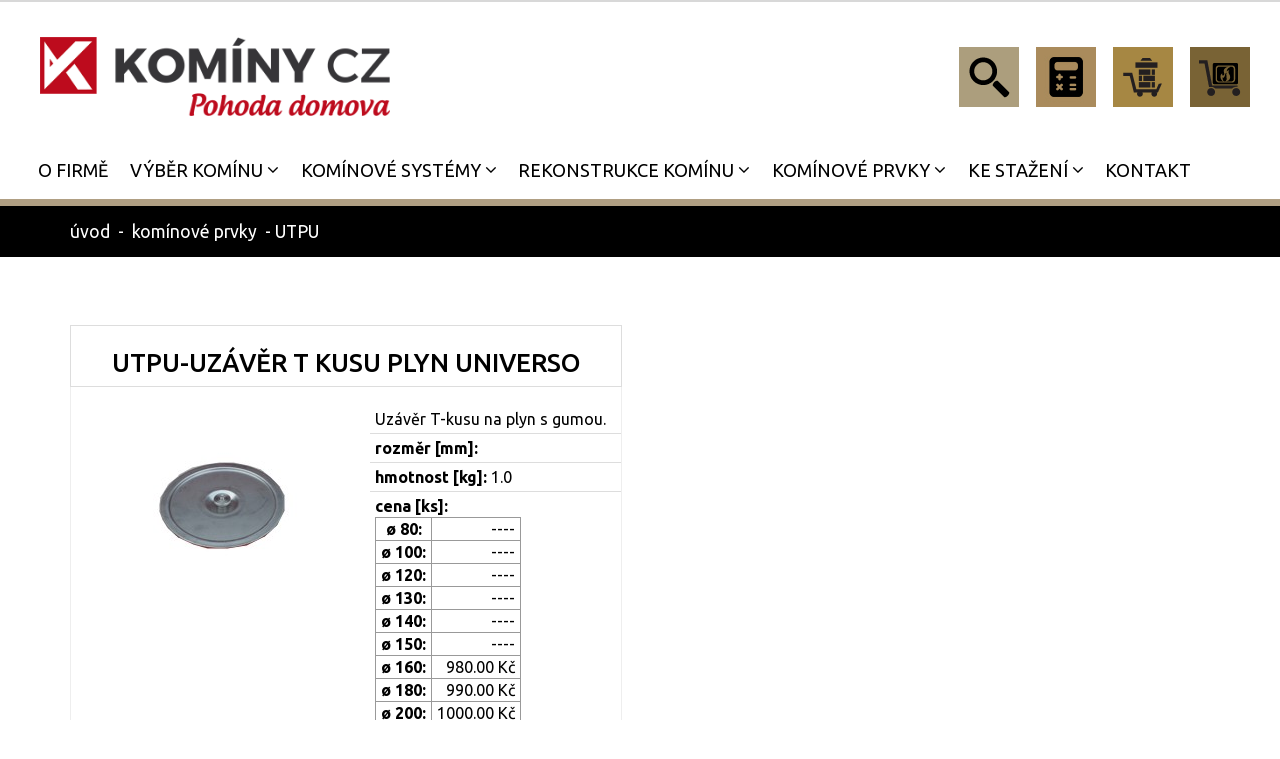

--- FILE ---
content_type: text/html; charset=UTF-8
request_url: https://www.kominycz.cz/prvek/keramo/UTPU
body_size: 9180
content:
<!DOCTYPE html>
<html lang="cs-CZ">
<head>
	
	<meta name="robots" content="index,follow" />
		
	<meta name="keywords" content="komínové prvky,komínový prvek,komíny" />
	<meta name="description" content="Komínový prvek. Komínové systémy Komíny CZ, výroba, montáže komínů, opravy nadstřešních částí, akční ceny komínů pro každého, keramické a nerezové komíny." />
	<meta name="author" content="www.weby-seo.cz" />
	<title>uzávěr T kusu plyn Universo</title>
	<meta charset="utf-8">
	<meta name="viewport" content="width=device-width, initial-scale=1, maximum-scale=1">
	
	
	<link rel="stylesheet" href="/css/reset.css?v=1" type="text/css" media="screen">
	<link rel="stylesheet" href="/css/zerogrid.css?v=4" type="text/css" media="all">
	<link rel="stylesheet" href="/css/style.css?v=31" type="text/css" media="screen">
	<link rel="stylesheet" href="/css/responsive.css?v=40" type="text/css" media="all">
	<script src="/js/jquery-3.3.1.min.js"></script>
	<!--<script src="/js/FF-cash.js" type="text/javascript"></script>	-->
	<script type="text/javascript" src="/js/css3-mediaqueries.js"></script>  
	<!--[if lt IE 9]>
   		<script type="text/javascript" src="/js/html5.js"></script>
		<link rel="stylesheet" href="/css/ie9.css" type="text/css" media="screen">
	<![endif]-->
	
	
	
	
	
	
	
    <link rel="stylesheet" href="/css/megamenu/styles.css?v=7" type="text/css">  <!-- include 5 css soub. -->                                 
    <link rel="stylesheet" href="/css/megamenu/theme-16.css?v=2" type="text/css" id="themes">                     
    <link rel="stylesheet" href="/css/megamenu/font-awesome-4.3.0/css/font-awesome.css" type="text/css">  
    <link rel="stylesheet" href="/css/megamenu/theme-changer.css" type="text/css">                            
    <link rel="stylesheet" href="/css/megamenu/media.css?v=2" type="text/css">     <!---->                          
	
	
<script src="/js/lightbox-2.6.min.js"></script>
<link href="/css/lightbox.css" rel="stylesheet" />


<script src='https://www.google.com/recaptcha/api.js'></script>



	
</head>
<body>
	<!--<div class="bgxx">-->
<!-- header -->
	<header>
		
		
		
<div class="clear"></div>
<div id="mob-top-kontakty">
  <!-- 220828 <a href="tel:+420-493-522-332"><div class="fa fa-phone"></div></a> <a href="mailto:info%40kominycz.cz"><div class="fa fa-envelope"></div></a>-->
  
  <a href="/kalkulace/" title="kalkulace komínů">
	
	  <img src="/gfx/kalkulace.jpg" />
	
  </a>

  <a href="https://www.kominycz-eshop.cz/" target="_blank" title="eshop komíny">
	<svg width="28" height="28">
	  <image 
		xlink:href="/gfx/eshop-kominy.svg" 														
		width="28" height="28" />
	</svg>
  </a>

  <a href="https://www.krbova-kamna-eshop.cz/" target="_blank" title="eshop krbová kamna">
	<svg width="28" height="28">
	  <image 
		xlink:href="/gfx/eshop-kamna.svg" 														
		width="28" height="28" />
	</svg>
  </a>
</div>

<div class="clear top-cara2"></div>

<div id="contain">
  <div id="left"><a href="#mob-menu" id="odk-mob-menu"><img src="/gfx/mob-menu-grey.png" alt="Otevřít menu" title="Otevřít menu" /></a></div>
  <div id="right"><img src="/gfx/mob-shim.png" alt="." />
  </div><!-- right -->
  <div id="filler"><a href="/"><img src="/gfx/kominy-cz-mob.png" alt="komíny" /></a></div>
</div>

<div class="clear"></div>

						
<nav id="mob-menu">
	<div class="clear pb20"></div>
	<a href="#mob-menu" id="odk-mob-menu-in"><img src="/gfx/mob-menu.png" alt="Menu" title="Menu" /></a> 
	<div class="clear pb20"></div>
	
	<ul>
		<li><a href="/kominy/">O FIRMĚ</a></li>
		
		<li class="rozbal"><a class="aRozbal" id="rozbal-1">VÝBĚR KOMÍNU<div class="divSipka"><img src="/gfx/mob-sipka-doprava.png" alt="&gt;" id="sipka-1"></div></a>
		  <ul id="rozbal-1-in"> 
		  
			<li><a href="/komin-pro-tuha-paliva/">pro tuhá paliva</a></li>
			<li><a href="/komin-pro-plynove-kotle/">pro plynové kotle</a></li>
			<li><a href="/oprava-komina/">pro opravu komínu</a></li>

			
			
  		  </ul>
		</li>
		
		
		
		<li class="rozbal"><a class="aRozbal" id="rozbal-2">KOMÍNOVÉ SYSTÉMY<div class="divSipka"><img src="/gfx/mob-sipka-doprava.png" alt="&gt;" id="sipka-2"></div></a>
		  <ul id="rozbal-2-in"> 
		  
		    <li><a href="/komin-pro-krbova-kamna/">KERAMO</a></li>
		    <li><a href="/kominy-s-vetraci-sachtou/">VARIO</a></li>
		    <li><a href="/kominy-s-vetraci-sachtou/#vario-progas">VARIO PROGAS</a></li>
		    <li><a href="/komin-s-privodem-vzduchu/">UNIVERSO</a></li>
		    <li><a href="/komin-s-privodem-vzduchu/#universo-air">UNIVERSO AIR</a></li>
		    <li><a href="/nerezove-kominove-vlozky/">NEREZO 1V</a></li>
		    <li><a href="/nerezovy-komin/">NEREZO 3V</a></li>
		    <li><a href="/kominy-pro-kondenzacni-kotle/">TWIN-P</a></li>
		    <li><a href="/komin-s-nerezovou-vlozkou/">NEREZO</a></li>
		    <li><a href="/komin-pro-kondenzacni-kotel/">MINI</a></li>
			
			
  		  </ul>
		</li>		
																
					
		

		<li class="rozbal"><a class="aRozbal" id="rozbal-3">REKONSTRUKCE KOMÍNU<div class="divSipka"><img src="/gfx/mob-sipka-doprava.png" alt="&gt;" id="sipka-3"></div></a>
		  <ul id="rozbal-3-in"> 
		  
			<li><a href="/vlozkovani-kominu/">vložkování komínů</a></li>
			<li><a href="/frezovani-kominu/">frézování komínů</a></li>
			<li><a href="/oprava-kominu/">oprava komínů</a></li>

		  
		   
			
  		  </ul>
		</li>	



		<li class="rozbal"><a class="aRozbal" id="rozbal-4">KOMÍNOVÉ PRVKY<div class="divSipka"><img src="/gfx/mob-sipka-doprava.png" alt="&gt;" id="sipka-4"></div></a>
		  <ul id="rozbal-4-in"> 
		  
			
			<li><a href="/kominova-dvirka/">Komínová dvířka</a></li>	

			<li><a href="/kominove-hlavice/">Komínové hlavice</a></li>
			
			<li><a href="/kominove-hlavy/">Komínové hlavy</a></li>
			
			<li><a href="/kominova-redukce/">Komínová redukce</a></li>
		  
			<li><a href="/kominove-strisky/">Komínová stříška</a></li>
		  
			<li><a href="/kominove-cihly/">Komínové cihly</a></li>

			<li><a href="/samotove-cihly/">Šamotové cihly</a></li>

			<li><a href="/kominove-tvarnice/">Komínové tvárnice </a></li>
		  
			<li><a href="/kominovy-nastavec/">Komínový nástavec</a></li>
			
			<li><a href="/kominove-strisky/">Komínové stříšky</a></li>
		  
			<li><a href="/kominove-vlozky/">Komínové vložky</a></li>
		  
			<li><a href="/nerezove-vlozky/">Nerezové vložky</a></li>
		  
			<li><a href="/kourovina-ke-kamnum/">Kouřovina ke kamnům</a></li>

			<li><a href="/krbova-kamna/">Krbová kamna</a></li>
		  
			<li><a href="/krbove-materialy/">Krbové materiály</a></li>
		  
			<li><a href="/kominove-tmely/">Komínové tmely</a></li>
		  
			<li><a href="/nerezove-kominy/">Nerezové komíny</a></li>
		  
			<li><a href="/kominicke-naradi/">Kominické nářadí</a></li>
		  
			<li><a href="/regulator-tahu/">Regulátor tahu</a></li>
		  
			<li><a href="/prostup-horlavou-konstrukci/">Prostup hořlavou konstrukcí</a></li>

			
			
  		  </ul>
		</li>
		
		
	

		<li class="rozbal"><a class="aRozbal" id="rozbal-5">KE STAŽENÍ<div class="divSipka"><img src="/gfx/mob-sipka-doprava.png" alt="&gt;" id="sipka-5"></div></a>
		  <ul id="rozbal-5-in"> 
		  
			<li><a href="/ke-stazeni/">vše</a></li>	

			<li><a href="/ke-stazeni/#propagace">propagace</a></li>
			<li><a href="/ke-stazeni/#ceniky">ceníky</a></li>
			<li><a href="/ke-stazeni/#zakladni">základní</a></li>
			<li><a href="/ke-stazeni/#akcni-montaze">akční montáže</a></li>
			<li><a href="/ke-stazeni/#technicka-data">technická data</a></li>
			<li><a href="/ke-stazeni/#montazni-navody">montážní návody</a></li>
			<li><a href="/ke-stazeni/#certifikaty-prohlaseni-o-vlastnostech">certifikáty, prohlášení o vlastnostech</a></li>
			<li><a href="/ke-stazeni/#nerezo-1v-a-3v">Nerezo 1V a 3V</a></li>
			
		
			
  		  </ul>
		</li>		
		
		
	

		<li><a href="/kontakt/">KONTAKT</a></li>
	
		
		
				
		
	</ul>


	
</nav> <!-- mob-menu -->
	




					
		
		






		
			<div class="top-row" id="topRow1">
				<div class="main">
					<div class="zerogrid">
					<div class="mlr60">
						<div class="row">
							<div class="col-full"><div class="wrap-col">
									<div class="topRowOut">
									<div class="topRow">
										<div id="topImg">
											<a href="/"><img src="/gfx/kominy-cz.png" alt="komín" /></a>
										</div>
										
										<div id="topKontaktAIkony">
										
											<!-- 220828 <div id="topKontakty">
												<span class="topTel"><a href="tel:+420-493-522-332">+420 493 522 332</a></span> &nbsp;&nbsp;|&nbsp;&nbsp; <a href="mailto:info%40kominycz.cz"><span>info&#064;kominycz.cz</span></a>  
											</div>
											-->
											
											<div class="clear pb40"></div>
											
											
											<div id="topIkony">
												<a href="/#hledat-kominove-prvky" title="hledání komínových prvků">
													<svg width="60" height="60">
													  <image 
														xlink:href="/gfx/hledat.svg" 														
														width="60" height="60" />
													</svg>
												</a>
												
												<a href="/kalkulace/" title="kalkulace komínů">
													
													  <img src="/gfx/kalkulace.jpg" />
													
												</a>

												<a href="https://www.kominycz-eshop.cz/" target="_blank" title="eshop komíny">
													<svg width="60" height="60">
													  <image 
														xlink:href="/gfx/eshop-kominy.svg" 														
														width="60" height="60" />
													</svg>
												</a>

												<a href="https://www.krbova-kamna-eshop.cz/" target="_blank" title="eshop krbová kamna">
													<svg width="60" height="60">
													  <image 
														xlink:href="/gfx/eshop-kamna.svg" 														
														width="60" height="60" />
													</svg>
												</a>
												
											</div>
												
										</div>
										
									</div><!-- topRow -->
									</div><!-- topRowOut -->
							</div></div>
						</div>
					</div><!-- mlr60 -->
					</div>
				</div>
			</div><!-- top-row -->
			
			

			
		</header>
		
		
		
		
	


			<div class="clear pb20"></div>
			
			
			


			<div class="menu-row" id="menurow">
				<div class="main">
					<div class="zerogrid">
						<div class="mlr60">
						<div class="row">
							<div class="col-full"><div class="wrap-col">

							
							


									<div id="topMenu">
									
									

									

    <!-- Wrapper Section --> 
    <div id="wrapper">

        <div class="solid-menus">

            <div id="navigation">

                <ul class="l-inline-list main-nav main-nav-first-only l-group trigger-hover"> 
            
                    <!-- This is only shown when viewing on medium and small screen devices -->
                    <li id="menu"><a href="#" class="menu-links"> Komíny CZ <i class="fa fa-bars fa-fw"></i></a></li> 


                    <!-- 1. bez submenu -->
                    <li><a href="/kominy/" class="menu-links first"><span class="has-sub-menu"> O FIRMĚ </span></a>

                                    

                    </li>
                    <!-- End bez submenu -->
					



                  
                    <!-- Simple Drop Down -->
                    <li><a href="#" class="menu-links"><span class="has-sub-menu"> VÝBĚR KOMÍNU </span><i class="fa fa-angle-down fa-fw"></i></a>

                        <div class="sub-menu-1 drop-down l-group asnimatedxx">

                            <ul class="l-vertical-list">

                                <li><a href="/komin-pro-tuha-paliva/" class="menu-links"><span> pro tuhá paliva </span></a></li>
                                <li><a href="/komin-pro-plynove-kotle/" class="menu-links"><span> pro plynové kotle </span></a></li>
                                <li><a href="/oprava-komina/" class="menu-links"><span> pro opravu komínu </span></a></li>
 
                            </ul>

                        </div>             

                    </li>
                    <!-- End Simple Drop Down -->
					
					
					
                    
                   <!-- Gallery Menu -->
                    <li class="static"><a href="#" class="menu-links"><span class="has-sub-menu"> KOMÍNOVÉ SYSTÉMY </span><i class="fa fa-angle-down fa-fw"></i></a>

                        <div class="sub-menu-1 full-width l-group animated"><!-- NEJDE GALLERY, ramuje vse a skryva text   galleryxx l-overflow-hidden big-font animated -->

                            <ul>

                                <li class="l-groupxx">

                                    <ul class="l-one-col l-group">

                                        <li>

                                            <ul class="l-five-cols l-group theme-margin-top">

                                                <li>
                           
                                                    <div class="l-align-center">
													
													  <a href="/komin-pro-krbova-kamna/" class="polozka-box">
													  
													   <div class="polozka-box-in">

													  
								                        <!--<img src="/gfx/top-menu/kominove-systemy/keramo.png" class="top-menu-kominove-systemy" alt="komín KERAMO">
														<br>-->
                                                        <div class="divNadpOddel">
															<p class="pNadp"> KERAMO </p>
														</div>
														
														 <ul class="popis">

                                                            <li>Komínový systém pro krby, kotle, kamna</li>
															<li>Pro všechny typy paliv, jedno a dvouprůduchové řešení</li>
                                                            

                                                        </ul>
														
													  	

                                                       </div>
													   
													  </a>
													  
                                                    </div>

                                                </li>

                                                <li>
                           
                                                    <div class="l-align-center">

													  <a href="/kominy-s-vetraci-sachtou/" class="polozka-box">
													  
													   <div class="polozka-box-in">

													  
								                        <!--<img src="/gfx/top-menu/kominove-systemy/vario.png" class="top-menu-kominove-systemy" alt="komín VARIO">-->
														
                                                        <div class="divNadpOddel">
															<p class="pNadp"> VARIO </p>
														</div>
														
														 <ul class="popis">

															<li>Multifunkční komín</li>
															<li>Komín na krb s ventilační šachtou a přívodem vzduchu</li>
                                                            

                                                        </ul>
														
													  	

                                                       </div>
													   
													  </a>
                                                      
                                                    </div>

                                                </li>
                                               <li>
                           
                                                    <div class="l-align-center">

													  <a href="/kominy-s-vetraci-sachtou/#vario-progas" class="polozka-box">
													  
													   <div class="polozka-box-in">

													  
								                        <!--<img src="/gfx/top-menu/kominove-systemy/vario.png" class="top-menu-kominove-systemy" alt="komín VARIO">-->
														
                                                        <div class="divNadpOddel">
	                                                        <p class="pNadp"> VARIO PROGAS </p>
														</div>
														
														 <ul class="popis">

															<li>Multifunkční komín</li>
															<li>2 komíny za cenu 1</li>
															<li>Komín na krb a zároveň na kondenzační kotel</li>
                                                            

                                                        </ul>
														
													  	

                                                       </div>
													   
													  </a>
                                                      
                                                    </div>

                                                </li>    
												<li>
                           
                                                    <div class="l-align-center">
													  <a href="/komin-s-privodem-vzduchu/" class="polozka-box">
													  
													   <div class="polozka-box-in">

													  
								                        <!--<img src="/gfx/top-menu/kominove-systemy/universo.png" class="top-menu-kominove-systemy" alt="komín UNIVERSO">-->
														
                                                        <div class="divNadpOddel">
	                                                        <p class="pNadp"> UNIVERSO </p>
														</div>
														
														 <ul class="popis">

															<li>Komínový systém s tenkostěnnou, isostatickou vložkou</li>
															<li>Systém pro přirozený režim spalin</li>
																								

                                                        </ul>
														
													  	

                                                       </div>
													   
													  </a>

                                                    </div>

                                                </li>
 												<li>
                           
                                                    <div class="l-align-center">
													  <a href="/komin-s-privodem-vzduchu/#universo-air" class="polozka-box">
													  
													   <div class="polozka-box-in">

													  
								                        <!--<img src="/gfx/top-menu/kominove-systemy/universo.png" class="top-menu-kominove-systemy" alt="komín UNIVERSO">-->
														
                                                        <div class="divNadpOddel">
	                                                        <p class="pNadp"> UNIVERSO AIR </p>
														</div>
														
														 <ul class="popis">

															<li>Komínový systém s tenkostěnnou, isostatickou vložkou</li>
															<li>Systém pro přirozený režim spalin</li>
																								

                                                        </ul>
														
													  	

                                                       </div>
													   
													  </a>

                                                    </div>

                                                </li>


                                            </ul>
                           
                                        </li>
                                       
                                    </ul>
                                   
                                </li> <!-- end l-group --> 
                                
                            </ul>
							
							
                            <div class="clear pb10"></div>
							
							
							<!-- 2. rada -->
                            <ul>

                                <li class="l-groupxx">

                                    <ul class="l-one-col l-group">

                                        <li>

                                            <ul class="l-five-cols l-group theme-margin-top">

                                                
												<li>
                           
                                                    <div class="l-align-center">
													
													  <a href="/nerezove-kominove-vlozky/" class="polozka-box">
													  
													   <div class="polozka-box-in">

													  
								                        <!--<img src="/gfx/top-menu/kominove-systemy/nerezo_v3_a_v1.png" class="top-menu-kominove-systemy" alt="komín NEREZO">-->
														
                                                        <div class="divNadpOddel">
	                                                        <p class="pNadp"> NEREZO 1V </p>
														</div>
														
														 <ul class="popis">

                                                            <li>NEREZOVÝ jednovrstvý SYSTÉM</li>
                                                            <li>Pro vložkování stávajících komínů, pro opravy spojené <span class="nobr">s frézováním</span></li>
                                                           

                                                        </ul>
														
													  	

                                                       </div>
													   
													  </a>
													  
                                                    </div>

                                                </li>

												<li>
                           
                                                    <div class="l-align-center">
													
													  <a href="/nerezovy-komin/" class="polozka-box">
													  
													   <div class="polozka-box-in">

													  
								                        <!--<img src="/gfx/top-menu/kominove-systemy/nerezo_v3_a_v1.png" class="top-menu-kominove-systemy" alt="komín NEREZO">-->
														
                                                         <div class="divNadpOddel">
	                                                       <p class="pNadp"> NEREZO 3V </p>
														</div>
														
														 <ul class="popis">

															<li>NEREZOVÝ třívrstvý SYSTÉM IZOLOVANÝ</li>
            												<li>Pro všechny typy paliv</li>
                                                

                                                        </ul>
														
													  	

                                                       </div>
													   
													  </a>
													  
                                                    </div>

                                                </li>
                                                <li>
                           
                                                    <div class="l-align-center">

													  <a href="/kominy-pro-kondenzacni-kotle/" class="polozka-box">
													  
													   <div class="polozka-box-in">

													  
								                        <!--<img src="/gfx/top-menu/kominove-systemy/turbo.png" class="top-menu-kominove-systemy" alt="komín TURBO">-->
														
                                                        <div class="divNadpOddel">
	                                                        <p class="pNadp"> TWIN-P </p>
														</div>
														
														 <ul class="popis">

															<li>Tlakotěsný komínový systém</li>
															<li>Pro kondenzační kotle, kogenerační jednotky, tepelná čerpadla na plyn</li>
                                                            

                                                        </ul>
														
													  	

                                                       </div>
													   
													  </a>
                                                      
                                                    </div>

                                                </li>
                                                <li>
                           
                                                    <div class="l-align-center">
													  <a href="/komin-s-nerezovou-vlozkou/" class="polozka-box">
													  
													   <div class="polozka-box-in">

													  
								                        <!--<img src="/gfx/top-menu/kominove-systemy/nerezo.png" class="top-menu-kominove-systemy" alt="komín NEREZO">-->
														
                                                        <div class="divNadpOddel">
	                                                        <p class="pNadp"> NEREZO </p>
														</div>
														
														 <ul class="popis">

															<li>Komínový systém s nerezovou vložkou</li>
															<li>Pro všechny typy paliv</li>
																								

                                                        </ul>
														
													  	

                                                       </div>
													   
													  </a>

                                                    </div>

                                                </li>
                                                <li>
                           
                                                    <div class="l-align-center">

													  <a href="/komin-pro-kondenzacni-kotel/" class="polozka-box">
													  
													   <div class="polozka-box-in">

													  
								                        <!--<img src="/gfx/top-menu/kominove-systemy/mini.png" class="top-menu-kominove-systemy" alt="komín MINI">-->
														
                                                        <div class="divNadpOddel">
	                                                        <p class="pNadp"> MINI </p>
														</div>
														
														 <ul class="popis">

															<li>Komínový systém pro moderní kondenzační kotle</li>
															<li>Pro výstupní teplotou spalin do 120°C</li>
                                                            

                                                        </ul>
														
													  	

                                                       </div>
													   
													  </a>
                                                      
                                                    </div>

                                                </li>

                                            </ul>
                           
                                        </li>
                                       
                                    </ul>
                                   
                                </li> <!-- end l-group --> 
                                
                            </ul>							

                        </div>

                    </li>
                    <!-- End Gallery Menu -->
					
					
					
					
                    <!-- Simple Drop Down -->
                    <li><a href="#" class="menu-links"><span class="has-sub-menu"> REKONSTRUKCE KOMÍNU </span><i class="fa fa-angle-down fa-fw"></i></a>

                        <div class="sub-menu-1 drop-down l-group asnimatedxx">

                            <ul class="l-vertical-list">

                                <li><a href="/vlozkovani-kominu/" class="menu-links"><span> vložkování komínů </span></a></li>
                                <li><a href="/frezovani-kominu/" class="menu-links"><span> frézování komínů </span></a></li>
                                <li><a href="/oprava-kominu/" class="menu-links"><span> oprava komínů </span></a></li>
 
                            </ul>

                        </div>             

                    </li>
                    <!-- End Simple Drop Down -->
					
					

                    <!-- Full Width Menu -->
                    <li class="static"><a href="/kominove-prvky/" class="menu-links"><span class="has-sub-menu"> KOMÍNOVÉ PRVKY </span><i class="fa fa-angle-down fa-fw"></i></a>

                        <div class="sub-menu-1 full-width kominove-prvky l-group animated"> 

                            <ul class="l-three-cols l-group">

                                <li> <!-- this list, behaves like a table-cell -->

                                    <ul class="list">
									
										<li><a href="/kominova-dvirka/" class="menu-links s-ikonou"><span><img src="/gfx/top-menu/kominy_dvirka.png" class="top-menu-icon" alt="komín"><!--<img src="/gfx/top-menu/.png" class="top-menu-icon" alt="komín">--> Komínová dvířka </span></a></li>
										
										<li><a href="/kominove-hlavice/" class="menu-links s-ikonou"><span><img src="/gfx/top-menu/kominova_hlavice.png" class="top-menu-icon" alt="komín"> Komínové hlavice </span></a></li>
										
										<li><a href="/kominove-hlavy/" class="menu-links"><span><img src="/gfx/top-menu/kominove_hlavy.png" class="top-menu-icon" alt="komín"> Komínové hlavy </span></a></li>
										
										<li><a href="/kominova-redukce/" class="menu-links"><span><img src="/gfx/top-menu/redukce_kominova.png" class="top-menu-icon" alt="komín"> Komínová redukce </span></a></li>
									  
										<li><a href="/kominove-strisky/" class="menu-links"><span><img src="/gfx/top-menu/kominove_strisky.png" class="top-menu-icon" alt="komín"> Komínová stříška </span></a></li>
									  
										<li><a href="/kominove-cihly/" class="menu-links"><span><img src="/gfx/top-menu/cihly.png" class="top-menu-icon" alt="komín"> Komínové cihly </span></a></li>
						  	


                                    </ul>

                                </li>
                                <li> <!-- this list, behaves like a table-cell -->

                                    <ul class="list">

										<li><a href="/samotove-cihly/" class="menu-links"><span><img src="/gfx/top-menu/samotove_cihly.png" class="top-menu-icon" alt="komín"> Šamotové cihly </span></a></li>

										<li><a href="/kominove-tvarnice/" class="menu-links"><span><img src="/gfx/top-menu/kominove_tvarnice.png" class="top-menu-icon" alt="komín"> Komínové tvárnice  </span></a></li>
									  
										<li><a href="/kominovy-nastavec/" class="menu-links"><span><img src="/gfx/top-menu/kominovy_nastavec.png" class="top-menu-icon" alt="komín"> Komínový nástavec </span></a></li>
										
										<li><a href="/kominove-strisky/" class="menu-links"><span><img src="/gfx/top-menu/kominove_strisky.png" class="top-menu-icon" alt="komín"> Komínové stříšky </span></a></li>
									  
										<li><a href="/kominove-vlozky/" class="menu-links"><span><img src="/gfx/top-menu/kominove_vlozky.png" class="top-menu-icon" alt="komín"> Komínové vložky </span></a></li>
									  
										<li><a href="/nerezove-vlozky/" class="menu-links"><span><img src="/gfx/top-menu/nerezove_vlozky.png" class="top-menu-icon" alt="komín"> Nerezové vložky </span></a></li>
									  
										<li><a href="/kourovina-ke-kamnum/" class="menu-links"><span><img src="/gfx/top-menu/kourovina_ke_kamnum.png" class="top-menu-icon" alt="komín"> Kouřovina ke kamnům </span></a></li>
						  	
                                      
                                    </ul>

                                </li>
                                <li> <!-- this list, behaves like a table-cell -->
                                    
                                    <ul class="list">
                                        
										<li><a href="/krbova-kamna/" class="menu-links"><span><img src="/gfx/top-menu/krbova_kamna.png" class="top-menu-icon" alt="komín"> Krbová kamna </span></a></li>
									  
										<li><a href="/krbove-materialy/" class="menu-links"><span><img src="/gfx/top-menu/krbove_materialy.png" class="top-menu-icon" alt="komín"> Krbové materiály </span></a></li>
									  
										<li><a href="/kominove-tmely/" class="menu-links"><span><img src="/gfx/top-menu/kominove_tmely.png" class="top-menu-icon" alt="komín"> Komínové tmely </span></a></li>
									  
										<li><a href="/nerezove-kominy/" class="menu-links"><span><img src="/gfx/top-menu/nerezove_kominy.png" class="top-menu-icon" alt="komín"> Nerezové komíny </span></a></li>
									  
										<li><a href="/kominicke-naradi/" class="menu-links"><span><img src="/gfx/top-menu/kominicke_naradi.png" class="top-menu-icon" alt="komín"> Kominické nářadí </span></a></li>
									  
										<li><a href="/regulator-tahu/" class="menu-links"><span><img src="/gfx/top-menu/regulator_tahu.png" class="top-menu-icon" alt="komín"> Regulátor tahu </span></a></li>
									  
										<li><a href="/prostup-horlavou-konstrukci/" class="menu-links"><span><img src="/gfx/top-menu/prostup_horlavou_konstrukci.png" class="top-menu-icon" alt="komín"> Prostup hořlavou konstrukcí </span></a></li>
						  	

                                    </ul>

                                </li>
                                

                            </ul>
                                    
                         </div>

                    </li>
                    <!-- End Full Width Menu -->
					
					
					
					
                   <!-- Simple Drop Down -->
                    <li><a href="/ke-stazeni/" class="menu-links"><span class="has-sub-menu"> KE STAŽENÍ </span><i class="fa fa-angle-down fa-fw"></i></a>

                        <div class="sub-menu-1 drop-down l-group animated">

                            <ul class="l-vertical-list">

                                <li><a href="/ke-stazeni/#propagace" class="menu-links"><span> propagace </span></a></li>
								<li><a href="/ke-stazeni/#ceniky" class="menu-links"><span> ceníky </span></a></li>
                                <li><a href="/ke-stazeni/#zakladni" class="menu-links"><span> základní </span></a></li>
                                <li><a href="/ke-stazeni/#akcni-montaze" class="menu-links"><span> akční montáže </span></a></li>
                                <li><a href="/ke-stazeni/#technicka-data" class="menu-links"><span> technická data </span></a></li>
                                <li><a href="/ke-stazeni/#montazni-navody" class="menu-links"><span> montážní návody </span></a></li>
                                <li><a href="/ke-stazeni/#certifikaty-prohlaseni-o-vlastnostech" class="menu-links"><span> certifikáty, prohlášení o vlastnostech </span></a></li>
                                <li><a href="/ke-stazeni/#nerezo-1v-a-3v" class="menu-links"><span> Nerezo 1V a 3V </span></a></li>
  
                            </ul>

                        </div>             

                    </li>
                    <!-- End Simple Drop Down -->
					
					

					
					
					
 					
                    <!-- 1. bez submenu -->
                    <li><a href="/kontakt/" class="menu-links last"><span class="has-sub-menu"> KONTAKT </span><!--<i class="fa fa-caret-down fa-fw"></i>--></a>

                                    

                    </li>
                    <!-- End bez submenu -->
					
                    
                  
				  
                    <!-- Blog Menu -->
                    <!--zatim ne <li><a href="/blog/" class="menu-links"><span class="has-sub-menu"> BLOG </span><i class="fa fa-angle-down fa-fw"></i></a>

                        <div class="sub-menu-1 blog l-group l-pull-right animated">
                            
                            <ul class="l-vertical-list l-group">
                                
                                <li>
                                    <h4 class="blog-title">iPad Air 2 </h4>
                                    <h5><i class="fa fa-pencil fa-fw"></i> Juan De la Cruz </h5>
                                    <p class="l-text-indent"> 
                                        Lorem ipsum dolor sit amet, consectetur adipisicing elit. 
                                        Quos, ipsam quas earum cum veniam est consequatur quia hic 
                                        repudiandae repellendus dignissimos obcaecati nisi blanditiis 
                                        rem magnam nemo sapiente.
                                    </p>
                                    <p class="l-text-indent"> 

                                        <blockquote>
                                        
                                            <em>

                                                "Lorem ipsum dolor sit amet, consectetur adipisicing elit. 
                                                Quos, ipsam quas earum cum veniam est consequatur quia hic.

                                                Natus nemo dolores, harum officiis, soluta nihil doloribus voluptas quae eius."

                                            </em> 
                                           

                                        </blockquote>
                                        
                                    </p>
                                    <em><a href="#" class="btn btn-small"> Read more <i class="fa fa-caret-right"></i></a></em>
                                    
                                </li>
                                <hr>
                                <li>
                                    <h4 class="blog-title"> Blog Title </h4>
                                    <h5><i class="fa fa-pencil fa-fw"></i> Blog Author </h5>
                                    <p class="l-text-indent">

                                        Lorem ipsum dolor sit amet, consectetur adipisicing elit. 
                                        Quos, ipsam quas earum cum veniam est consequatur quia temporibus iusto hic. 

                                    </p>
                                    <p>
                                        <span class="call-out l-float-left">
                                            
                                            <em> 
                                            "Lorem ipsum dolor sit amet, consectetur adipisicing elit.
                                             Magni alias porro sunt at eveniet. 

                                            </em>
                                         
                                        </span>

                                        Lorem ipsum dolor sit amet, consectetur adipisicing elit. 
                                        Expedita, corporis, blanditiis, dicta porro voluptate quis 
                                        aliquid cupiditate beatae placeat nobis neque reiciendis 
                                        nisi temporibus iusto voluptatum aut tempora modi voluptatibus.

                                        Nihil, in sunt fuga iure iusto amet at repellat vitae. 
                                        Ipsam, ab, atque neque adipisci repellendus nam rem 
                                        odio quam recusandae nesciunt laceat nobis temporibus iusto  sneque reiciendis.
                                        
                                       
                                    </p>
                                    <em><a href="#" class="btn btn-small"> Read more <i class="fa fa-caret-right"></i></a></em>
                                    
                                </li>
                               
                            </ul>
                           
                        </div>
                        
                    </li>
					-->
                    <!-- End Blog Menu -->



                    

                </ul> <!-- End main-nav -->

            </div> <!-- End navigation -->

        </div> <!-- End solid-menus -->

    </div> <!-- End Wrapper Section -->
	
	
	
	
	
									</div><!-- topMenu -->
									
									
								
								
							</div></div>
						</div>
															
						</div><!-- mlr60 -->

					</div>
				</div>
			</div><!-- menu-row -->
			
			


			

    <!--<script src="js/vendor/jquery-1.11.1.min.js" type="text/javascript"></script>-->                   <!-- jquery library -->
    <script src="/js/megamenu-main.js" type="text/javascript"></script>   
                                        <!-- jquery codes -->
         
			

			
			
			
			<div class="clear"></div>
			
			
			
			
			





					
			
		


	<div class="top-row-3">
			<div class="zerogrid">
			  <div class="mlr60">
				<div class="row">
					<div class="col-full"><div class="wrap-col obsah">
					
						
						<div class="drobeckova-navigace">

							<a href="/">úvod</a> &nbsp;-&nbsp; <a href="/kominove-prvky/">komínové prvky</a>  &nbsp;-&nbsp;UTPU

						</div>
						
					</div></div>
				</div>
			</div><!-- mlr60 -->
			</div>
	</div><!-- top-row-3  -->




	<div class="clear pb10"></div>
	
	
	
			<div class="zerogrid">
			  <div class="mlr60">
				<div class="row">
				
				
				
				
						<article class="col-full"><div class="obsah">


							<div class="clear pb20"></div>
							
							
							<div class="kominove-prvky">
 




	<p class="space20">&nbsp;</p>

	<table class="katkarta" summary="">
		<tr><th colspan="2"> &nbsp; <h1>UTPU-uzávěr T kusu plyn Universo</h1></th></tr>
		<tr><td colspan="2"> &nbsp; </td></tr>
		<tr>
			<td class="ob"> <img  src="/katalog/obrUTPU.jpg" alt="uzávěr T kusu plyn Universo" /> </td>
			<td class="" ><table><tr><td class="pop" >Uzávěr T-kusu na plyn s gumou.</td></tr>
			<tr><td class="pop" ><strong>rozměr [mm]:</strong>  </td></tr>
			<tr><td class="pop" ><strong>hmotnost [kg]:</strong> 1.0 </td></tr>	<tr><td class="pop bez-borderu" ><strong>cena [ks]: </strong><br>
			  <table class="tabPrvekCeny"><tr><th>&#248; 80: </th><td>----</td></tr><tr><th>&#248; 100: </th><td>----</td></tr><tr><th>&#248; 120: </th><td>----</td></tr><tr><th>&#248; 130: </th><td>----</td></tr><tr><th>&#248; 140: </th><td>----</td></tr><tr><th>&#248; 150: </th><td>----</td></tr><tr><th>&#248; 160: </th><td>980.00 Kč</td></tr><tr><th>&#248; 180: </th><td>990.00 Kč</td></tr><tr><th>&#248; 200: </th><td>1000.00 Kč</td></tr></table>Jde o ceníkové ceny bez DPH.<br /> <span class="nobr"><strong>Slevová skupina:</strong>&nbsp;A</span></td></tr>
			
		</table></td></tr>
		<tr><td colspan="2"> &nbsp; </td></tr>
		
	</table><div class="clear pb20"></div>
	<a href="#" class="zpet" onclick="javascript:history.go(-1);return false;"> &laquo;&nbsp; zpět  </a>

	

						</div><!-- kominove-prvky -->


						</div></article>
						
						







						
				</div><!-- row -->
			</div><!-- mlr60 -->
			</div><!-- zerogrid -->


	

							<div class="clear pb10"></div>
							<div class="nahoru"><a href="#top" class="js-scroll-to-top"><img src="/gfx/nahoru.png" alt="nahoru" title="nahoru" /></a></div>
							<div class="clear pb10"></div>


	
<!-- footer -->
	<footer>
		<div class="main footer-in">
			<div class="zerogrid ">
			<div class="mlr60">
				<div class="row">
				
				<div class="col-foot-1"><div class="wrap-col">
				
				<h2>KOMÍNY CZ</h2>
				
				<p>Petrovice 57</p>
				<p class="pb20">503 55  Petrovice</p>

							<p>Tel.: <a href="tel:+420-493-522-332">+420 493 522 332</a>  </p>
							
							
							<p>Email: <a href="mailto:info%40kominycz.cz">info&#064;kominycz.cz</a>
							</p>
				
				
				<div class="clear pb30"></div>
							
				<p><img src="/gfx/cesky-vyrobce-kominu.png" alt="český výrobce komínů" class="foot-obr" /></p>
			
							
				<div class="clear pb40"></div>

				</div></div>
			
			
			
				<div class="col-foot-2"><div class="wrap-col">
				
				<h2>PRO VÁŠ KOMÍN</h2>
				
				<ul class="ul-foot">
					<li><a href="/stavba-kominu/">stavba komínu</a>
					</li><li><a href="/vlozkovani-kominu/">vložkování komínu</a>
					</li><li><a href="/oprava-kominu/">oprava komínu</a>
					</li><li><a href="/frezovani-kominu/">frézování komínu</a>
					</li><li><a href="/kominy-pro-kondenzacni-kotle/">komín pro kondenzační kotel</a>
					</li><li><a href="/komin-pro-krbova-kamna/">komín pro krbová kamna</a>
					</li><li><a href="/tlakotesny-komin/">tlakotěsný komín</a>
					</li><li><a href="/nerezovy-komin/">komín nerez</a>
					</li><li><a href="/kominove-prvky/">prodej komínových prvků</a>
					</li><li><a href="/realizace/">realizace - montáže komínů</a>
					</li>
				</ul>
				

				<div class="clear pb40"></div>

				</div></div>



				

				<div class="col-foot-3"><div class="wrap-col">
				
				
				
					<div class="divFootSocial">
				
						<h2>NAVŠTIVTE NÁS:</h2>
						
						
						  <div class="clear pb10"></div>


						  <a title="Facebook" href="https://www.facebook.com/kominycz/" target="_blank">
							<img src="/gfx/fb-foot.png?v=1" alt="Facebook Komíny">
						  </a>
						   						  
						  

						  <a href="https://www.instagram.com/kominycz/" title="Komíny CZ na Instagram" target="_blank">
							  <img src="/gfx/instagram-foot.png?v=1" alt="Instagram Komíny CZ">
						  </a>
						   
						   
						   
						   
						  <a href="https://www.youtube.com/user/kominycz" title="Montážní videa na Youtube" target="_blank">
							  <img src="/gfx/youtube-foot.png?v=1" alt="Montážní videa komínů">
						  </a>
						  
						  

						  <div class="clear pb30"></div>
	

						  <a href="/prodejni-mista/" title="Prodejní místa">
							  <img src="/gfx/ikona-cr-foot.png" alt="Prodej komínů">
						  </a>
						   &nbsp;<a href="/prodejni-mista/"><span>prodejní místa</span></a>

						  <div class="clear pb15"></div>


					</div>	<!-- divFootSocial -->  
				
	
				
				
							
				
						<div class="clear pb40"></div>

						<div id="nahoru-abs">
							<a href="#top" class="js-scroll-to-top2"><img src="/gfx/nahoru-abs.png" alt="nahoru" title="nahoru" /></a><!-- #t -->
						</div><!-- nahoru-abs -->



				</div></div>
			
			
			
				
				
				
				
				
				
					
					
				</div>
			</div><!-- mlr60 -->
			</div><!-- zerogrid -->
		</div>
	</footer>
	
	
	
	
<!-- 220209: -->	
<script id='cookies-spravne' src='https://cookies-spravne.cz/static/cc?key=fURRgf4PW9pH5qZT2Tfp' async defer></script>







	
	
<script>
		
$(document).ready(function() {
	
	
	
		
	
	
	// menu pro mobily a tablety:


			// vnejsi odkaz
			$('#odk-mob-menu').click(function() {
				$('#mob-menu').toggleClass('visible');
			});
			
			// odkaz uvnitr vyjeteho menu
			$('#odk-mob-menu-in').click(function() {
				$('#mob-menu').toggleClass('visible');
			});
	
	
	
	
	
	  // plynuly scroll, kazdy odkaz top - klasicky a abs - musi mit svuj class:
	  document.querySelector('.js-scroll-to-top').addEventListener('click', function(e) {
        e.preventDefault();
        document.querySelector('body').scrollIntoView({ behavior: 'smooth' });
      });

	  document.querySelector('.js-scroll-to-top2').addEventListener('click', function(e) {
        e.preventDefault();
        document.querySelector('body').scrollIntoView({ behavior: 'smooth' });
      });



		// po odscrollovani dolu vic, nez je zobrazitelna vyska, se provede efekt, pri vraceni nahoru zase zmizi:

		var $div3 = $('#nahoru-abs');
		
		$(document).scroll(function() {
			//alert($(window).height());
			$vyska_pro_zobrazeni_sipky = $(window).height()-20;  
			
			if($(window).scrollTop() > $vyska_pro_zobrazeni_sipky) {
				$div3.css({display: "block"});
			} else {
				$div3.css({display: "none"});
			}
			
		});	
		
		
		
		
		
		
		
		
			// rozbalit / sbalit polozku mob. menu:
			$("#rozbal-1").click(function () {

				var $ul1 = $('#rozbal-1-in');
					
				$ul1.toggle( "slow", function() {
				});
					
				// otocit sipku dolu: 
				$("#sipka-1").toggleClass("rotate");


			});  // rozbalit / sbalit polozku mob. menu

			
			
			// rozbalit / sbalit polozku mob. menu:
			$("#rozbal-2").click(function () {

				var $ul1 = $('#rozbal-2-in');
					
				$ul1.toggle( "slow", function() {
				});
				
				// otocit sipku dolu: 
				$("#sipka-2").toggleClass("rotate");
				
					
			});  // rozbalit / sbalit polozku mob. menu



			// rozbalit / sbalit polozku mob. menu:
			$("#rozbal-3").click(function () {

				var $ul1 = $('#rozbal-3-in');
					
				$ul1.toggle( "slow", function() {
				});
				
				// otocit sipku dolu: 
				$("#sipka-3").toggleClass("rotate");
				
					
			});  // rozbalit / sbalit polozku mob. menu



			// rozbalit / sbalit polozku mob. menu:
			$("#rozbal-4").click(function () {

				var $ul1 = $('#rozbal-4-in');
					
				$ul1.toggle( "slow", function() {
				});
				
				// otocit sipku dolu: 
				$("#sipka-4").toggleClass("rotate");
				
					
			});  // rozbalit / sbalit polozku mob. menu


			// rozbalit / sbalit polozku mob. menu:
			$("#rozbal-5").click(function () {

				var $ul1 = $('#rozbal-5-in');
					
				$ul1.toggle( "slow", function() {
				});
				
				// otocit sipku dolu: 
				$("#sipka-5").toggleClass("rotate");
				
					
			});  // rozbalit / sbalit polozku mob. menu


			// rozbalit / sbalit polozku mob. menu:
			$("#rozbal-6").click(function () {

				var $ul1 = $('#rozbal-6-in');
					
				$ul1.toggle( "slow", function() {
				});
				
				// otocit sipku dolu: 
				$("#sipka-6").toggleClass("rotate");
				
					
			});  // rozbalit / sbalit polozku mob. menu
			
			
			
			// 2. urovne rozbaleni:
			
			// rozbalit / sbalit polozku mob. menu:
			$("#rozbal-1-1").click(function () {

				var $ul1 = $('#rozbal-1-1-in');
					
				$ul1.toggle( "slow", function() {
				});
					
				// otocit sipku dolu: 
				$("#sipka-1-1").toggleClass("rotate");


			});  // rozbalit / sbalit polozku mob. menu

			
			
			// rozbalit / sbalit polozku mob. menu:
			$("#rozbal-1-2").click(function () {

				var $ul1 = $('#rozbal-1-2-in');
					
				$ul1.toggle( "slow", function() {
				});
					
				// otocit sipku dolu: 
				$("#sipka-1-2").toggleClass("rotate");


			});  // rozbalit / sbalit polozku mob. menu
			


			// rozbalit / sbalit polozku mob. menu:
			$("#rozbal-2-1").click(function () {

				var $ul1 = $('#rozbal-2-1-in');
					
				$ul1.toggle( "slow", function() {
				});
					
				// otocit sipku dolu: 
				$("#sipka-2-1").toggleClass("rotate");


			});  // rozbalit / sbalit polozku mob. menu
	



			// rozbalit / sbalit polozku mob. menu:
			$("#rozbal-3-1").click(function () {

				var $ul1 = $('#rozbal-3-1-in');
					
				$ul1.toggle( "slow", function() {
				});
					
				// otocit sipku dolu: 
				$("#sipka-3-1").toggleClass("rotate");


			});  // rozbalit / sbalit polozku mob. menu

						


			// rozbalit / sbalit polozku mob. menu:
			$("#rozbal-3-2").click(function () {

				var $ul1 = $('#rozbal-3-2-in');
					
				$ul1.toggle( "slow", function() {
				});
					
				// otocit sipku dolu: 
				$("#sipka-3-2").toggleClass("rotate");


			});  // rozbalit / sbalit polozku mob. menu




			// rozbalit / sbalit polozku mob. menu:
			$("#rozbal-4-1").click(function () {

				var $ul1 = $('#rozbal-4-1-in');
					
				$ul1.toggle( "slow", function() {
				});
					
				// otocit sipku dolu: 
				$("#sipka-4-1").toggleClass("rotate");


			});  // rozbalit / sbalit polozku mob. menu

						


			// rozbalit / sbalit polozku mob. menu:
			$("#rozbal-4-2").click(function () {

				var $ul1 = $('#rozbal-4-2-in');
					
				$ul1.toggle( "slow", function() {
				});
					
				// otocit sipku dolu: 
				$("#sipka-4-2").toggleClass("rotate");


			});  // rozbalit / sbalit polozku mob. menu





			//zavrit mob. menu pri klinuti v ramci aktrualni stranky - zde kotvy v ke stazeni:
			$('#rozbal-5-in li a').click(function() {
				$('#mob-menu').toggleClass('visible');
			});


			
			
			
	
	
});  // k: $(document).ready(function()
	
	
</script>	



<script>
$(document).ready(function() {

	
	
	
	
			// UKOTVENI TOP MENU:
			
			//alert ($(window).height());  // viditelna cast
			//alert ($(document).height());  // cela stranka

			if ($(window).width() > 1159) {
				
				
			
				
				// rozdil viditelne a cele casti, aby byl dostatecne velky, jinak poskakuje
				$rozdil_vysek = $(document).height() - $(window).height();
				
				//alert ($rozdil_vysek);
				
				if ($rozdil_vysek > 160) {
				
				

					// po odscrollovani 30px dolu se provede efekt, pri vraceni nahoru zase zmizi:
					

					var $div1 = $('.menu-row');   //.top-row
					var $div2 = $('header'); 
					// ani tady nesmi byt var $div3 = $('.nad-top-menu');
						
					
					
						$(document).scroll(function() {  
							
							if($(window).scrollTop() > 0) {  //ihned
								$div1.addClass('sticky');
									
								///$div2.css('margin-bottom', 170);		// odskoceni obsahu, aby byl videt cely odshora		

								//nejde, meni se nesmylsne v prubehu na 30  $div3.css('height', 1);
								//$div3.css("border", "1px solid red");
								
								/*$div2.css({position: "fixed"});
								$div2.css({padding: "15px 15px 10px 15px"});
								$div2.css({height: "90px"});*/
								
							} else {
								$div1.removeClass('sticky');
									
								///$div2.css('margin-bottom', 0);	
								
								// $div3.css('height', 30);
								//$div3.css("border", "1px solid yellow");
								
								/*$div2.css({position: "absolute"});
								$div2.css({padding: "45px 15px 10px 15px"});
								$div2.css({height: "120px"});*/
							}
							
							
							
							
						});	//$(document).scroll(function()

				
				}  // if $rozdil_vysek > 60				
					
					
				



			} else {  // pri responsivnim menu:
			
			
			
			
			
				// rozdil viditelne a cele casti, aby byl dostatecne velky, jinak poskakuje
				$rozdil_vysek = $(document).height() - $(window).height();
				
				//alert ($rozdil_vysek);
				
				if ($rozdil_vysek > 160) {
				
				

					// po odscrollovani 30px dolu se provede efekt, pri vraceni nahoru zase zmizi:
					

					var $div1 = $('#odk-mob-menu');   
							
					
					
						$(document).scroll(function() {  
							
							if($(window).scrollTop() > 0) {  //ihned
								$div1.addClass('sticky2');
									
									
							} else {
								$div1.removeClass('sticky2');
									
								
							}
							
							
							
							
						});	//$(document).scroll(function()

				
				}  // if $rozdil_vysek > 60				
					
					
				


			}  // if plna sire - 1160
		



	

});  // k: $(document).ready(function()

</script>


 
	
	<script>
	 myWidth = document.body.clientWidth;
     myHeight = document.body.clientHeight;
  
	//alert("Width: " + myWidth + "<br>Height: " + myHeight);
	</script>


	
</body>
</html>


--- FILE ---
content_type: text/css
request_url: https://www.kominycz.cz/css/reset.css?v=1
body_size: 453
content:
/*iva vadilo vert. centrovani img a span: a,*/ abbr, acronym, address, applet, article, aside, audio,
b, blockquote, big, body,
center, canvas, caption, cite, code, command,
datalist, dd, del, details, dfn, dl, /*iva vadilo vert. centrovani img a span: div, */dt, 
em, embed,
fieldset, figcaption, figure, font, footer, form, 
h1, h2, h3, h4, h5, h6, header, hgroup, html,
i, iframe, /*iva vadilo vert. centrovani img a span: img, */ins,
kbd, 
keygen,
label, legend, li, 
meter,
nav,
object, ol, output,
p, pre, progress,
q, 
s, samp, section, small, /*iva vadilo vert. centrovani img a span: span, */source, strike, /* iva vadilo pri sup R v krouzku strong,*/ sub, /*iva vadilo R v krouzku: sup,*/
table, tbody, tfoot, thead, th, tr, tdvideo, tt,
u, ul, 
var{
    background: transparent;
    border: 0 none;
    font-size: 100%;
    margin: 0;
		padding: 0;
		border: 0;
		outline: 0;
    vertical-align: top; }

ol, ul {
	list-style: none;
}
blockquote, q {
	quotes: none;
}
table, table td { 
	padding:0;
	border:none;
	border-collapse:collapse;
}
/*iva vadilo vert. centrovani img a span:  
img {
	vertical-align:top; 
}*/
embed { 
	vertical-align:top;
}

--- FILE ---
content_type: text/css
request_url: https://www.kominycz.cz/css/zerogrid.css?v=4
body_size: 785
content:
/*
Zerotheme.com | Free Html5 Responsive Templates
Zerogrid - A Single Grid System for Responsive Design
Author: Kimmy
Version : 2.1
Author URI: http://www.zerotheme.com/
*/
/* -------------------------------------------- */
/* ------------------Grid System--------------- */ 
.zerogrid{ width: 1500px; position: relative; margin: 0 auto; padding: 0px; }
.zerogrid:after { content: "\0020"; display: block; height: 0; clear: both; visibility: hidden; }

.zerogrid .row{}
.zerogrid .row:before,.row:after { content: '\0020'; display: block; overflow: hidden; visibility: hidden; width: 0; height: 0; }
.zerogrid .row:after{clear: both; }
.zerogrid .row{zoom: 1;}

.zerogrid .wrap-col{margin:0;}
.zerogrid .wrap-col2{margin:10px 0;}
.zerogrid .wrap-col2-l{margin:0 10px 0 0;}
.zerogrid .wrap-col2-r{margin:0 0 0 10px;}
.zerogrid .wrap-col3{margin:0 30px;}
.zerogrid .wrap-col4-l{margin:0 10px 0 80px;}
.zerogrid .wrap-col4-r{margin:0 80px 0 10px;}

.zerogrid .col-1-2, .zerogrid .col-1-3, .zerogrid .col-2-3, .zerogrid .col-1-3in, .zerogrid .col-2-3in, .zerogrid .col-1-4, .zerogrid .col-2-4, .zerogrid .col-3-4, .zerogrid .col-1-5, .zerogrid .col-2-5, .zerogrid .col-3-5, .zerogrid .col-4-5, .zerogrid .col-1-6, .zerogrid .col-2-6, .zerogrid .col-3-6, .zerogrid .col-4-6, .zerogrid .col-5-6,
.zerogrid .col-4-9, .zerogrid .col-5-9, .zerogrid .col-1-9-text, .zerogrid .col-4-9-text, .zerogrid .col-5-9-text, 
.zerogrid .col-foot-1, .zerogrid .col-foot-2, .zerogrid .col-foot-3,
.zerogrid .col-1-4-komin-na-miru, .zerogrid .col-3-4-komin-na-miru {float:left; display: inline-block;}

.zerogrid .col-full{width:100%;}

.zerogrid .col-1-2{width:50%;}

.zerogrid .col-1-3{width:33.33%;}
.zerogrid .col-2-3{width:66.66%;}

.zerogrid .col-1-3in{width:33.33%;}
.zerogrid .col-2-3in{width:66.66%;}

.zerogrid .col-1-4{width:25%;}
.zerogrid .col-2-4{width:50%;}
.zerogrid .col-3-4{width:75%;}

.zerogrid .col-1-4-komin-na-miru{width:25%;}
.zerogrid .col-3-4-komin-na-miru{width:75%;}

.zerogrid .col-1-5{width:20%;}
.zerogrid .col-2-5{width:40%;}
.zerogrid .col-3-5{width:60%;}
.zerogrid .col-4-5{width:80%;}

.zerogrid .col-1-6{width:16.66%;}
.zerogrid .col-2-6{width:33.33%;}
.zerogrid .col-3-6{width:50%;}
.zerogrid .col-4-6{width:66.66%;}
.zerogrid .col-5-6{width:83.33%;}

.zerogrid .col-1-9-text{width:11%;}
.zerogrid .col-4-9, .zerogrid .col-4-9-text{width:44.44%;}
.zerogrid .col-5-9, .zerogrid .col-5-9-text{width:55.55%;}



.zerogrid .col-foot-1, .zerogrid .col-foot-2 {width:25%;}
.zerogrid .col-foot-3 {width:50%;}


@media only screen  and (max-width: 1499px) {
	.zerogrid{width:100%;}
}

@media only screen  and (max-width: 1100px) {
	.zerogrid .col-foot-1, .zerogrid .col-foot-2, .zerogrid .col-foot-3 {width:33.33%;}

}

@media only screen  and (max-width: 1000px) {

	.zerogrid .col-1-2.tech {width:100%;}
}

	
@media only screen  and (max-width: 939px) {
	
	.zerogrid .col-1-3in{width:30.00%;}
	.zerogrid .col-2-3in{width:60.00%;}

	.zerogrid .col-1-4 {width:50%;}
	.zerogrid .col-1-3, .zerogrid .col-2-3 {width:100%;}
	
}

@media only screen  and (max-width: 850px) {
	.zerogrid .col-foot-1, .zerogrid .col-foot-2, .zerogrid .col-foot-3 {width:50%;}

}

@media only screen  and (max-width: 767px) {
	.zerogrid{width:100%;}
	
	.zerogrid .col-1-3in{width:28.00%;}
	.zerogrid .col-2-3in{width:58.00%;}

	.zerogrid .col-1-4{width:50%;}
	
}



@media only screen and (max-width: 640px) {

	.zerogrid .col-1-4-komin-na-miru{width:0;}
	.zerogrid .col-3-4-komin-na-miru{width:100%;}

}




@media only screen and (max-width: 619px) {
	.zerogrid, .zerogrid .col-1-2, .zerogrid .col-1-3, .zerogrid .col-2-3, .zerogrid .col-1-3in, .zerogrid .col-2-3in, .zerogrid .col-1-4, .zerogrid .col-2-4, .zerogrid .col-3-4, .zerogrid .col-1-5, .zerogrid .col-2-5, .zerogrid .col-3-5, .zerogrid .col-4-5, .zerogrid .col-1-6, .zerogrid .col-2-6, .zerogrid .col-3-6, .zerogrid .col-4-6, .zerogrid .col-5-6, 
	.zerogrid .col-4-9, .zerogrid .col-5-9, .zerogrid .col-4-9-text, .zerogrid .col-5-9-text,
	.zerogrid .col-foot-1, .zerogrid .col-foot-2, .zerogrid .col-foot-3 {width:100%;}
	
	.zerogrid .col-1-9-text {display: none;}
	
}


--- FILE ---
content_type: text/css
request_url: https://www.kominycz.cz/css/style.css?v=31
body_size: 15464
content:
@import url('https://fonts.googleapis.com/css?family=Ubuntu:300,400,500,700&subset=latin-ext');


*,
*:after,
*:before {
	-webkit-box-sizing: border-box;
	-moz-box-sizing: border-box;
	box-sizing: border-box;
	padding: 0;
	margin: 0;
}

/* Clearfix hack by Nicolas Gallagher: http://nicolasgallagher.com/micro-clearfix-hack/ */
.clearfix:after {
	content: "";
	display: table;
	clear: both;
}




/* Getting the new tags to behave */
article, aside, audio, canvas, command, datalist, details, embed, figcaption, figure, footer, header, hgroup, keygen, meter, nav, output, progress, section, source, video {display:block}
mark, rp, rt, ruby, summary, time {display:inline}
/* Global properties */
html {width:100%}
body {font-family: 'Ubuntu', sans-serif;font-size:100%;color:#000;background:#fff;}


img{ border:0;} /* pro IE 10 a nize */



.arial {font-family: Arial, sans-serif;}

.main {padding:0;margin:0 auto;font-size:0.875em;line-height:1.5em}
a {color:#786338;text-decoration:none;}
a:hover {color:#a88241;text-decoration:underline}
.wrapper {width:100%;overflow:hidden;position:relative}
p {margin: 0 0 18px 0; padding: 0; font-size:1em; line-height: 1.5; text-align: justify;}
p.pVetsi {font-size:1.1em;}
.p0 {margin-bottom:0px}
.p5 {margin-bottom:5px}
.p8 {margin-bottom:8px}
.p15 {margin-bottom:15px}
.p30 {margin-bottom:30px}
.p40 {margin-bottom:40px}
.p50 {margin-bottom:50px}
/*.p1, .p8 {margin-bottom:8px}
.p2, .p15 {margin-bottom:15px}
.p4, .p40 {margin-bottom:40px}
.p3, .p30 {margin-bottom:30px}
.p5, .p50 {margin-bottom:50px}*/
.p9 {margin-bottom:9px}

p.zvyrazneny-pruh {font-size:1.3em;line-height:1.219em;margin: 2px 0 10px 0;color:#000;font-weight:bold; text-align: left;}

.textHp {color: #000;}

.fleft {float:left}
.fright {float:right}
.alignright {text-align:right}
.aligncenter {text-align:center}

.menu li a, .list-1 li a, .list-2 li a, .link, .button, .logo {text-decoration:none}
/*header*/
header {width:100%;/*padding-bottom:44px;margin-bottom:-30px*/}
	/*#page1 header {min-height:600px;}*/
	
	


/* menu */
.menu-row {
	position: relative;
	width: 100%; 
	text-align: center;
	font-size: 1em;
	line-height: 1.3;
	
	padding: 0;
	color: #000;
	margin: 0 auto;
	z-index: 2000;


	background: #fff; /* pro IE */
	height: 55px; /* pro IE */

	/*z-index: 10000;*//*kvuli ukotvovani menu na HP po scrollu, nesmi mit vic, nez lightbox s fotkami*/
}

.menu {padding:0;width:100%; margin: 0; 	/*border: 1px solid red;*/
}
.menu li {position:relative;}



/* submenu: */

.menu li.sub:hover a {
	color: #3176de;
}

.menu li.sub ul {
	margin-top: -2px;
	display: none;
	z-index: 200;
}
.menu li.sub:hover ul {
	display:block;
	position:absolute;
}

.menu li.sub ul {
	background: #fff;
	margin-top: -2px;
}

.menu li.sub ul {
	/*background: rgba(255,255,255,0.5);*/
	padding: 0;

	box-shadow: 5px 5px 25px rgba(0,0,0,0.2);
	-moz-box-shadow: 5px 5px 25px rgba(0,0,0,0.2);
	-webkit-box-shadow: 5px 5px 25px rgba(0,0,0,0.2);

}

.menu li.sub ul li a {
	text-align: left;
	width: 250px;
	padding:5px 10px;
}

.menu li.sub ul li a:after /* ne "+" za polozkami */
	{
	  content: "";
	}



.menu li.sub ul li a, .menu li.sub ul li a:hover, .menu li.sub:hover ul li a {
	background: transparent;
	color: #000;
	width: 250px;
	font-size: 0.95em;
	font-weight: normal;
}
.menu li.sub ul li a:hover { 
	text-decoration: none;
	color: #3176de;
	background: #f9f9f9;
	box-shadow: none;
	-moz-box-shadow: none;
	-webkit-box-shadow: none;

}
/* k: submenu */





/*h1 {padding:35px 0 10px 0;line-height:1.219em;position:relative; color: #EC2627; font-size:1.6em; text-transform: uppercase;}*/
	/*#page1 h1 {padding:31px 0 0 49px}*/

/*content*/
#content {width:100%;padding: 0 0 10px 0}
h1 {font-size:1.6em;line-height:1.219em;margin: 0;color:#000;font-weight:500; text-transform: uppercase;} /* display: inline kvuli ikone vedle */
p.p-jako-h1-hp {display: inline; font-size:1.9em;line-height:1.1em;margin: 0;color:#a48745;font-weight:700; }
p.p-jako-h1-hp span {display: block;font-size:0.6em;color:#000;font-weight:400; text-transform: uppercase;}
p.p-jako-h1 {font-size:1.6em;line-height:1.219em;margin: 0;color:#000;font-weight:500; text-transform: uppercase; }
h1.non {display: none;}
h2 {font-size:1.3em;line-height:1.219em;margin: 10px 0 5px 0;color:#786338;font-weight:bold; }
h2.h2-hp-kominove-prvky {font-size:1.8em;line-height:1.219em;margin: 10px 0 5px 0;color:#776535;font-weight:700;}
h2.h2-black {font-size:1.3em;line-height:1.219em;margin: 10px 0 5px 0;color:#000;font-weight:bold;}
h2.h2-sekce {color:#000;text-transform: uppercase;}
h2.h2-sekce span {display: block;font-size:0.7em;color:#a48745;font-weight:400; text-transform: uppercase;}
h2.h2-sekce-gold {color:#786338;text-transform: uppercase;}
h2.h2-upper {text-transform: uppercase;}
h2.h2-light-gold {
	color: #786338;
	font-size: 1.5em;
	font-weight: 300;
	margin: 10px 0 0 0;
	line-height: 1.2;
	text-transform: normal;
}
h2.h2-light-gold-upp {
	color: #786338;
	font-size: 1.5em;
	font-weight: 300;
	margin: 10px 0 0 0;
	line-height: 1.2;
	text-transform: uppercase;
}
h3 {font-size:1.2em;line-height:1.514em;margin: 10px 0 0 0;color: #786338;font-weight:bold;}


h4 {font-size:1.1em;line-height:1.214em;margin: 10px 0 0 0;color: #786338;font-weight:bold;}
/*footer*/
footer {width:100%;color:#fff;padding:25px 0 0 0; background:#000;}

footer a {color:#fff;text-decoration:none;outline:none;}
footer a:hover {color:#fff;text-decoration:underline}

footer h2 {color:#7b6438; margin: 0 0 20px 0; padding: 0;font-size: 2.1em;font-weight: 400;}
footer h2.firma {color:#fff; margin: 0 0 10px 0; padding: 0;font-size: 1.1em;font-weight: 800;}
footer p {
	color:#fff;
	margin: 0 0 3px 0;
	padding: 0;
	font-size: 1.2em;
	line-height: 1.2;
}

footer ul.ul-foot {
	list-style-type: none; 
	margin: 0;  
	padding: 0;
}
footer ul.ul-foot li {
	line-height: 1.3;
	margin: 0 0 3px 0x;
	padding: 0 0 2px 0;
	font-size: 1.2em;
	font-weight: 400;
}
/*footer ul.ul-foot li:before {
    content: "- ";
    
}*/


footer div.divFootSocial {
	position:relative;
	margin: 0 100px 0 100px;
}
footer div.divFootSocial a {
	display: inline-block;
	margin: 0 7px 0 0;
	
}
footer div.divFootSocial span {
	font-size: 1.2em;
}
footer div.divFootSocial span, footer div.divFootSocial img {
	vertical-align: middle;
}
footer div.divFootSocial img {
	width: 46px;
}


	
footer img {
	max-width: 100%;
}

div.footer-in { /* kvuli barve pozadi v IE 8 a nize, ve footer nebralo ani s upravami */
	/*float: left;*/
	color:#fff;
	background:#000;
	
}



 
.clear {
    clear: both;
    height:0px;
    float:none;
    font-size:0px;
    line-height:0px;
    margin:0;
    padding:0;
    display:block;
}

.nobr	{ white-space:nowrap; }


.pb0 { padding-bottom:0px;}
.pb2 { padding-bottom:2px;}	
.pb5 { padding-bottom:5px;}	
.pb10 { padding-bottom:10px;}	
.pb15 { padding-bottom:15px;}
.pb20 { padding-bottom:20px;}
.pb30 { padding-bottom:30px;}	
.pb40 { padding-bottom:40px;}
.pb50 { padding-bottom:50px;}
.pb60 { padding-bottom:60px;}
.pb80 { padding-bottom:80px;}

.pt5 { padding-top:5px;}	
.pt10 { padding-top:10px;}	
.pt15 { padding-top:15px;}
.pt20 { padding-top:20px;}
.pt30 { padding-top:30px;}	
.pt40 { padding-top:40px;}
.pt50 { padding-top:50px;}
.pt60 { padding-top:60px;}
.pt80 { padding-top:80px;}

.m0 { margin:0;}	


.t08 {
	font-size: 0.8em;
}
.t09 {
	font-size: 0.9em;
}
.t1 {
	font-size: 1em;
}
.t11 {
	font-size: 1.1em;
}
.t12 {
	font-size: 1.2em;
}
.t13 {
	font-size: 1.3em;
}
.t14 {
	font-size: 1.4em;
}
.t16 {
	font-size: 1.6em;
}
.t18 {
	font-size: 1.8em;
}
.t25 {
	font-size: 2.5em;
}

.red {color: #cc0000;}
 
div.nahoru {
	float: left;
	position: relative;
	width: 100%;
	text-align: center;
}

.upp {	
	text-transform: uppercase;
}




div.top-row { /* head - logo */
	width:100%;
	/*background: #fff; nesmi byt, aby mohlo barvit .sticky, neprebilo by */
}
div.top-row-1 { /* HP slider */
	width:100%;
	background: #fff;
}
div.top-row-2 { /* HP o firme, HP kominove prvky */
	width: 100%;
	background: #e8e5e0;
}
div.top-row-3 { /* drobeckovka */
	width:100%;
	background: #000;
	color: #fff;
	border-top: 7px solid #b09f83;
}
div.top-row-4 { /* podbarveny texu u kominovych systemu */
	width:100%;
	background: #efefef;
}
div.top-row-5 { /* podbarveny kominovych prvku u kominovych systemu */
	width:100%;
	background: #d8cdb3;
}


div.topRowOut {
	float: left;
	position: relative;
	width: 2500px;
	max-width: 100%;
	
}
div.topRow {
	float: left;
	position: relative;
	width: 100%;
	margin: 5px 0 3px 0; 
	padding: 0;
	font-weight: normal;
	font-size: 1.1em;
	background: #fff;
	
}



/* pro ukotveni top menu: */
.sticky {
  position: fixed;
  left: 0;
  top: 0;
  z-index: 30000;
  background: #fff; /*eee*/
  border-bottom: 1px solid #d7d7d7;
}

/* pro ukotveni resp. menu: */
.sticky2 {
  position: fixed;
  left: 0;
  top: 0;
  z-index: 30000;
  background: #fff;
  padding: 7px;
  height: 44px; /* obrazek v. 30px + 2x 7px padding, neslo jinak */
  border-right: 1px solid #d7d7d7;
  border-bottom: 1px solid #d7d7d7;
}


div.anchor {
    display: block;
    position: relative;
    top: -70px; /* posun kvuli ukotvenemu menu */
    visibility: hidden;
}
div.anchor2 { /* komin na miru */
    display: block;
    position: relative;
    top: -130px; /* posun kvuli ukotvenemu menu */
    visibility: hidden;
}
div.anchor3 { /* prodejci */
    display: block;
    position: relative;
    top: -100px; /* posun kvuli ukotvenemu menu */
    visibility: hidden;
}
.anchor-inl {
    display: inline-block;
    position: relative;
    top: -30px; /* posun kvuli ukotvenemu menu */
    visibility: hidden;
}





div.komin-na-miru-hnedy-pruh {
	/*nesmi byt, nefunguji pak odkazy v nem:
	float: left;
	position: relative;*/
	width: 100%;
	background-color: #e8e5e0;
}
div.komin-na-miru-cerny-pruh {
	display: inline-block;
	width: 100%;
	background-color: #000;
	color: #ebe6e2;
	padding: 20px;
}

img.obr-komin-na-miru {
	width: 100%;
}

div.komin-na-miru p.pMR50 {
	margin-right: 50px;
}
div.komin-na-miru span.dRed {
	color: #b1051b;
}


p.pKominNaMiruNadp {
	margin: 0;
	padding: 0;
	font-size: 1.7em;
	color: #bd0b1d;

}








div#topImg {
	float: left;
	position: relative;
	/*margin: 10px 0 0 0;*/
	
}
div#topImg img {
	width: 350px;
	max-width: 100%;
	margin: 30px 0 0 10px;
	
}
div#topKontaktAIkony {
	float: right;
	position: relative;
	/*margin: 10px 0 0 0;*/
	
}

div#topKontakty {
	float: right;
	text-align: right;
	position: relative;
	margin: 0 5x 0 0;  
	/*padding-right: 25px;*/ /* neslo nijak posunout top menu doprava, tak toto doleva */
	font-weight: 400;
	font-size: 1.1em;
	color:#000; 
}
div#topKontakty a {
	color:#000;
}
div#topKontakty a:hover {
	color:#bd0b1d;
	text-decoration: none;
}
div#topKontakty img, div#topKontakty span, div#topKontakty div {
	vertical-align: middle;
}
div#topKontakty span.topTel {
}


div#topIkony {
	float: right;
	text-align: right;
	position: relative;
}	

div#topIkony a {
	display: inline-block;
	margin-left: 13px;
}
div#topIkony a img {
	width: 60px;

}



div#topMenu {
	text-align: left;
    margin: 0 auto !important; 
	display: block;
	

}


ul.ul-bez {
	list-style-type: none; 
	margin: 0 0 0 0;  
	padding: 0;
}
ul.ul-bez li {
	line-height: 1.5;
	margin: 0 0 12px 0x;
	padding: 0 0 4px 0;
	font-size: 1em;
}




div.drobeckova-navigace {
	color: #fff;
	font-size: 1.1em;
	padding: 16px 0;
}
div.drobeckova-navigace a {
	color: #fff;
	text-decoration: none;
}
div.drobeckova-navigace a:hover {
	color: #fff;
	text-decoration: underline;
}





div.system-paliva {
	float: right;
	position: relative;
}
div.system-paliva img {
	margin: 15px 0 0 0;
	width: 70px;
	max-width: 100%;
	
}


div.kontakt-nadpis {
	float: left;
	position: relative;
}
div.kontakt-nadpis h1 {
	margin: 30px 0 0 0;
	
}

div.kontakt-adresa h2, div.kontakt-adresa h3, div.kontakt-adresa a {
	color: #000;
}
div.kontakt-adresa div.kontakt-left {
	float: left;
	position: relative;
	width: 50%;
}
div.kontakt-adresa div.kontakt-right {
	float: right;
	position: relative;
	width: 50%;
	/*padding: 0 0 0 30px;*/
}

div.kontakt h2.kontakt-personal {
	display: inline; 
	font-size:1.6em;
	line-height:1.1em;
	color:#000;
	font-weight:700;
}
div.kontakt h2.kontakt-personal span {
	display: block;
	font-size:0.8em;
	color:#786338;
	font-weight:500; 
	text-transform: none;
}

div.kontakt-osoba {
	float: left;
	width: 100%;
	margin: 0 0 25px 0;
	padding: 0 0 15px 0;
	border-bottom: 1px solid #000;
}
div.kontakt-osoba div.jmeno {
	font-size: 1.2em;
	font-weight: 600;
}
div.kontakt-osoba div.jmeno span {
	font-size: 0.9em;
	display: block;
	font-weight: 400;
}
div.kontakt-osoba div.tel {
	margin: 5px 0 0 0;
}
div.kontakt-osoba div.mail {
	margin: 2px 0 10px 0;
}
div.kontakt-osoba div.tel, div.kontakt-osoba div.mail {
	font-size: 1.1em;
	color: #555;
}
div.kontakt-osoba div.tel a {
	color: #555;
}

div.kontakt-osoba.bez-podtrzeni {
	padding: 0;
	border: none;
}


/* mapa v kontaktech: */

div.kontakt div.mapa-out {
	float: left;
	position: relative;
	margin: 0;
	max-width: 100%; /* musi byt pro IE kvuli obrazku, nepomohla jeho max. sirka 100%, plus div "in" a margin az v nem */
}	
div.kontakt div.mapa {
	float: left;
	position: relative;
	margin: 0 40px 0 0;
	max-width: 100%;  /* musi byt pro IE kvuli obrazku, nepomohla jeho max. sirka obr. 100% */
}	
div.kontakt div.mapa img {
	width: 100%; /* v IE nejde max-width: 100%;, roztahne se */
}	







div.nazev-systemu {
	float: left;
	position: relative;
	color: #000;
	background: #fff;
	
}
/*div.nazev-systemu-in {
	float: left;
	position: relative;
	padding: 20px 40px 10px 40px;
}*/
div.nazev-systemu h1 {
	display: inline; 
	font-size:1.6em;
	line-height:1.1em;
	color:#000;
	font-weight:700;
}
div.nazev-systemu h1 span {
	display: block;
	font-size:0.8em;
	color:#786338;
	font-weight:500; 
	text-transform: none;
}
div.nazev-systemu p {
	color: #000;
	font-size:1.2em;
	font-weight:500; 
	line-height: 1.2;
	margin: 10px 0 15px 0;
}





div.foto-systemu-out {
	float: left;
	position: relative;
	margin: -74px 0 0 0;
	max-width: 100%; /* musi byt pro IE kvuli obrazku, nepomohla jeho max. sirka 100%, plus div "in" a margin az v nem */
}	
div.foto-systemu {
	float: left;
	position: relative;
	margin: 0 40px 0 0;
	background-color: #000;
	color: #fff;
	max-width: 100%;  /* musi byt pro IE kvuli obrazku, nepomohla jeho max. sirka obr. 100% */
}	
div.foto-systemu img {
	width: 100%; /* v IE nejde max-width: 100%;, roztahne se */
}	


div.foto-systemu div.odkaz {
	float: left;
	position: relative;
	width: 50%;
}

div.foto-systemu div.divKoupit {
	display:table;
	height: 60px;
	color: #fff;
	font-size:1.1em;
	line-height: 1.2;
	width: 100%;
}
div.foto-systemu div.divKoupit a {
	text-decoration: none;
	color: #fff;
	font-weight:700; 
}
div.foto-systemu div.divKoupit a:hover {
	text-decoration: underline;
	color: #fff;
}

div.foto-systemu div.divKoupit img {
	vertical-align: middle;
	height: 60px;
	width: auto; /* pro IE musi byt */
	margin: 0 8px 0 0;
}
div.foto-systemu div.divKoupit div.tabRow {
	display:table-row;
	
}

div.foto-systemu div.divKoupit div.tabRow div {
	display:table-cell;
	vertical-align: middle;
}





div.samostatny-koupit {
	float: left;
	position: relative;
	margin: 0 40px 0 0;
	background-color: #000;
	color: #fff;
	max-width: 100%;  /* musi byt pro IE kvuli obrazku, nepomohla jeho max. sirka obr. 100% */
}	
div.samostatny-koupit div.divKoupit {
	display:table;
	height: 60px;
	color: #fff;
	font-size:1.1em;
	line-height: 1.2;
}
div.samostatny-koupit div.divKoupit a {
	text-decoration: none;
	color: #fff;
	font-weight:700; 
	padding-right: 20px;
}
div.samostatny-koupit div.divKoupit a:hover {
	text-decoration: underline;
	color: #fff;
}

div.samostatny-koupit div.divKoupit img {
	vertical-align: middle;
	height: 60px;
	width: auto; /* pro IE musi byt */
	margin: 0 8px 0 0;
}
div.samostatny-koupit div.divKoupit div.tabRow {
	display:table-row;
	
}

div.samostatny-koupit div.divKoupit div.tabRow div {
	display:table-cell;
	vertical-align: middle;
}




img.keramo-3d {
	width: 170px;
}
img.vario-system {
	width: 400px;
}
img.universo-system {
	width: 300px;
}

div.universo-varianty {
	float: right;
	position: relative;
	display: inline-block;
	text-align: center;
	width: 100%; /*50%;*/
	
}
div.universo-varianty p {
	margin: 12px 5px 5px 5px;
	padding: 0;
	text-align: center;
}
div.universo-varianty img {
	width: 200px;
	max-width: 98%;
	text-align: center;
}


div.universo-varianty-2-out { /* zuzeni */
	float: left;
	position: relative;
	width: 800px;
	max-width: 100%;
}
div.universo-varianty-2 {
	float: left;
	position: relative;
	display: inline-block;
	text-align: center;
	width: 33.33%;
	
}
div.universo-varianty-2 p {
	margin: 12px 5px 5px 5px;
	padding: 0;
	text-align: center;
}
div.universo-varianty-2 img {
	width: 150px;
	max-width: 90%;
	text-align: center;
}
div.universo-varianty-2 img.sirsi {
	width: 320px;
}







div.tabPopisContainer {
    display: table;
	border-collapse: collapse; /* kvuli border-bottom tabRow */
	/*width: 100%;*/
}

div.tabPopisRow  {
    display: table-row;
}

div.tabPopisLeft, div.tabPopisRight, div.tabPopisMiddle {
    display: table-cell;
}

div.tabPopisRow {
	/*color: #787878;*/
	font-weight: normal;

}
div.tabPopisRow p {
	padding: 1px 0;
	margin: 0;
	font-size: 1em;
	text-align: left;
}	
div.tabPopisRow div.tabPopisLeft {
	font-weight: normal;
	/*width: 250px;*/ /* pro delsi texty neslo jen pres padding */
	padding: 0 15px 0 0;
}
div.tabPopisRow div.tabPopisRight {
	font-weight: normal;
	padding: 0 0 0 10px;
}

div.tabPopisRow div.tabPopisLeft p.pNadpSekce {
	color: #787878;
	font-size: 1.2em;
	font-weight: bold;
	
}

div.tabPopisRight label, div.tabPopisRight input {
	display: inline;
}
div.tabPopisRight label { /* label a input vedle sebe */
    clear: both;
    float:left;
    padding-right:10px;
}




a.systemy-prvky {
	display: inline-block;
	padding: 0 35px 0 35px;
	border-right: 2px solid #ad9e7f;
	color: #000;
	text-decoration: none;
}
a.systemy-prvky:hover {
	color: #000;
	text-decoration: underline;
}
a.systemy-prvky.first {
	padding: 0 35px 0 0;
}
a.systemy-prvky.last {
	padding: 0 10px 0 35px;
	border-right: none;
}

a.systemy-prvky img {
	vertical-align: middle;
	width: 65px;
	margin: 0 10px 0 0;
}
a.systemy-prvky span {
	vertical-align: middle;
	color: #000;
	font-size: 1.1em;
	font-weight: 600;
}

/*	
div.fotky-systemu {
	float: right;
	position: relative;
	width: 100%;
}	
div.fotky-systemu img {
	width: 100%;
}*/



div.kominove-prvky div.divKoupit {
	float: left;
	position: relative;
	height: 60px;
	color: #000;
	font-size:1.1em;
	line-height: 1.2;
	width: 100%;
}
div.kominove-prvky div.divKoupit a {
	text-decoration: none;
	color: #000;
	font-size:1.2em;
	font-weight:700; 
}
div.kominove-prvky div.divKoupit a:hover {
	text-decoration: none;
	color: #a68743;
}
div.kominove-prvky div.divKoupit img, div.kominove-prvky div.divKoupit span {
	vertical-align: middle;
}
div.kominove-prvky div.divKoupit img {
	height: 60px;
	margin: 0 5px 0 0;
}


div.krbova-kamna div.divKoupit {
	float: left;
	position: relative;
	height: 60px;
	color: #000;
	font-size:1.1em;
	line-height: 1.2;
	width: 100%;
}
div.krbova-kamna div.divKoupit a {
	text-decoration: none;
	color: #000;
	font-size:1.2em;
	font-weight:700; 
}
div.krbova-kamna div.divKoupit a:hover {
	text-decoration: none;
	color: #a68743;
}
div.krbova-kamna div.divKoupit img, div.krbova-kamna div.divKoupit span {
	vertical-align: middle;
}
div.krbova-kamna div.divKoupit img {
	height: 60px;
	margin: 0 5px 0 0;
}







/* hledani dole na strance s nalezenymi komin. prvky: */
div.divHledKominovePrvkyTop {
	position: relative;
	background: #e8e5e0;
	color: #fff;
	font-size: 1.1em;
	padding: 12px 10px;

	
}
div.divHledKominovePrvkyBottom {
	position: relative;
	background: #e8e5e0;
	color: #fff;
	font-size: 1em;
	padding: 10px 10px 40px 10px;
	
}





div.top-cara1 {
	border-bottom: 1px solid #d8d8d8;
}
div.top-cara2 {
	border-top: 2px solid #d8d8d8;
}

div.cara-bezova {
	border-top: 2px solid #b09f83;
}





.fleft-img {
	float: left;
	margin: 0 35px 15px 0;

}
.fright-img {
	float: right;
	margin: 0 0 15px 35px;

}



img.w100 {
	width: 100px; 
	max-width: 100%;
}
img.w150 {
	width: 150px; 
	max-width: 100%;
}
img.w200 {
	width: 200px; 
	max-width: 100%;
}
img.w250 {
	width: 250px; 
	max-width: 100%;
}
img.w300 {
	width: 300px; 
	max-width: 100%;
}
img.w350 {
	width: 350px; 
	max-width: 100%;
}
img.w400 {
	width: 400px; 
	max-width: 100%;
}
img.w500 {
	width: 500px; 
	max-width: 100%;
}
img.w600 {
	width: 600px; 
	max-width: 100%;
}



img.kom-system-l.w300 {
	width: 300px; 
	max-width: 100%;
}



/* obrazky na celou siri: */
div.obrazky-cela-sire a img {
	width: 23%; /* je tam margin */
	width: calc(25% - 18px);
	max-width: 100%;
	margin: 0 10px 10px 0;
}


p.odk-fotogalerie, p.odk-fotogalerie a {
	color:#a48745;
}






/* z puvodniho webu: */

 .fltL		{	float:left;		}
 .fltR		{	float:right;	}
 .TC		{	text-align:center;	}
 .TL		{	text-align:left;	}
 .TR		{	text-align:right;	}

 .space10		{	height:10px;visibility:hidden;	}
 .space20		{	height:20px;visibility:hidden;	}
 .space30		{	height:30px;visibility:hidden;	}
 .space50		{	height:50px;visibility:hidden;}
 .space100		{ 	height:100px;visibility:hidden;}
 .space200		{ 	height:200px;visibility:hidden;}
 .space500		{ 	height:500px;visibility:hidden;}

 .nb		{	border-width:0px; }
 .clr		{	clear:both;}

 
.m5 {MARGIN: 5px}
.m8 {MARGIN: 8px}
.m10 {MARGIN: 10px}
.m20 {MARGIN: 20px}
.m30 {MARGIN: 30px}
.m50 {MARGIN: 50px}

.mt0 {MARGIN-TOP: 0px}
.mt5 {MARGIN-TOP: 5px}
.mt10 {MARGIN-TOP: 10px}
.mt20 {MARGIN-TOP: 20px}
.mt30 {MARGIN-TOP: 30px}
.mt40 {MARGIN-TOP: 40px}
.mb0 {MARGIN-BOTTOM: 0px}
.mb5 {MARGIN-BOTTOM: 5px}
.mb10 {MARGIN-BOTTOM: 10px}
.mb20 {MARGIN-BOTTOM: 20px}
.mb30 {MARGIN-BOTTOM: 30px}

.ml10		{MARGIN-LEFT: 10px;}
.ml20		{MARGIN-LEFT: 20px;}
.ml30		{MARGIN-LEFT: 30px;}
.ml40		{MARGIN-LEFT: 40px;}
.ml50		{MARGIN-LEFT: 50px;}
.ml60		{MARGIN-LEFT: 60px;}
.ml80		{MARGIN-LEFT: 80px;}
.ml100		{MARGIN-LEFT: 100px;}
.ml150		{MARGIN-LEFT: 150px;}
.ml200		{MARGIN-LEFT: 200px;}
.ml350		{MARGIN-LEFT: 350px;}

.mr10		{MARGIN-RIGHT: 10px;}
.mr20		{MARGIN-RIGHT: 20px;}
.mr30		{MARGIN-RIGHT: 30px;}
.mr40		{MARGIN-RIGHT: 40px;}
.mr50		{MARGIN-RIGHT: 50px;}
.mr60		{MARGIN-RIGHT: 60px;}
.mr80		{MARGIN-RIGHT: 80px;}
.mr155		{MARGIN-RIGHT: 155px;}


/*.p0 {PADDING: 0px; }
.p5 {PADDING: 5px; }
.p10 {PADDING: 10px; }
.p20 {PADDING: 20px; }
.p30 {PADDING: 30px; }

.pl5		{PADDING-LEFT: 5px;}*/
.pl10		{PADDING-LEFT: 10px;}
.pl15		{PADDING-LEFT: 15px;}
.pl20		{PADDING-LEFT: 20px;}
.pl30		{PADDING-LEFT: 30px;}
.pl40		{PADDING-LEFT: 40px;}
.pl50		{PADDING-LEFT: 50px;}

.pr5		{PADDING-RIGHT: 5px;}
.pr10		{PADDING-RIGHT: 10px;}
.pr15		{PADDING-RIGHT: 15px;}
.pr20		{PADDING-RIGHT: 20px;}




/* ikonky k odkazum */
a.x					{	BACKGROUND:#FFF url("../gfx/file_xls.jpg") left top no-repeat; padding: 0 0 0 20px; }
a.p					{	BACKGROUND:#FFF url("../gfx/file_pdf.gif") left top no-repeat; padding: 0 0 0 20px; }
a.w					{	BACKGROUND:#FFF url("../gfx/file_word.jpg") left top no-repeat; padding: 0 0 0 20px; }
a.j					{	BACKGROUND:#FFF url("../gfx/file_jpg.gif") left top no-repeat; padding: 0 0 0 20px; }
a.dwg					{	BACKGROUND:#FFF url("../gfx/file_dwg.jpg") left top no-repeat; padding: 0 0 0 20px; }
a.dxf					{	BACKGROUND:#FFF url("../gfx/file_dxf.gif") left top no-repeat; padding: 0 0 0 20px; }



/* katalog - seznam kominovych prvku: */
.katkarta2			{	margin:0 0 10px 0; border:1px solid #EEE; table-layout:fixed;	}
.katkarta2 th		{	font-size:1em; line-height: 1.3; padding:4px 2px; color:#FFF; background-color: #000; border:1px solid #DDD;	}
.katkarta2 th.ob	{	width: 50px; 	}
/*.katkarta2 th.pophm	{	padding-left: 20px; padding-bottom:10px; padding-left:5px; border-bottom:1px solid #DDD; width:25px;	}
.katkarta2 td		{	border:0px solid #DDD; 	}
.katkarta2 td.ob		{	width:200px;	}
.katkarta2 td.ob img	{	width:200px;	}*/
.katkarta2 td		{	font-size:1em; line-height: 1.3; padding:4px 2px; color:#000; }
.katkarta2 td.kod	{	width: 90px;padding: 7px 5px;	}
.katkarta2 td.pop	{	font-size:0.95em; padding: 7px 5px; border-bottom:1px solid #DDD; /*width:350px;*/	}
.katkarta2 .obrkat	{	width:50px; border-width:0px;padding:2px; }
.katkarta2 td.cena	{	text-align: right; padding: 7px 5px;	}
/*.katkarta2 a			{	color:#CF6767; font-weight: normal; }
.katkarta2 a:hover	{	color:#F00; font-weight: bold; background:none; }*/

div.ceny-bez-deph {font-size:0.95em;}


/* katalog - detail kominoveho prvku: */

.katkarta			{	/*width:98%;*/ margin: 0 0 10px 0; border:1px solid #EEE; /*table-layout:fixed;*/	}
.katkarta th		{	font-size:1em; padding:3px 10px; /*color:#FFF; background-color:#333;*/ border:1px solid #DDD;	}
.katkarta th.ob		{	width: 300px; 	}
.katkarta th.kod	{	width: 60px;	}
.katkarta td		{	border:0px solid #DDD;	}
.katkarta td.ob		{	width:300px; vertical-align: top; }
.katkarta td.ob img	{	width:200px; margin-left: 50px; 	}
.katkarta td.pop	{	padding: 5px 15px 5px 5px; border-bottom:1px solid #DDD; 	}
.katkarta td.pop.bez-borderu	{	border-bottom:none; 	}
.katkarta td.pop2	{	padding-left: 20px; padding-bottom:10px; padding-left:5px; border-bottom:0px solid #DDD; width:250px;	}
.katkarta td.kod	{	text-align: left; padding-left:5px;	}
.katkarta h1 {margin: 0; padding: 0 0 5px 0;}

.katkarta td.obr-dalsi img	{	width:200px; margin: 3px;}



.katkarta3			{	margin:10px; border:1px solid #EEE; table-layout:fixed; width:600px; width:90%;	}
.katkarta3 th		{	font-size:13px; padding:3px 0px; color:#FFF; background-color:#333; border:1px solid #DDD;	}
.katkarta3 th.ob	{	width: 100px;	}
.katkarta3 th.kod	{	width: 50px;	}
.katkarta3 th.pop1	{	width: 300px;	}
.katkarta3 th.pop2	{	width: 80px;	}
.katkarta3 p.dodat	{	font-size: 10px; }

/*.katkarta3 td.ob img	{	width:100px;	}*/
.katkarta3 img.obrkat	{	width:100px; border-width:0px; }
.katkarta3 td		{	border:0px solid #DDD; background-color:#EEE;	}
.katkarta3 td.kusu	{	font-size:20px; font-weight:bold;	}



.katkarta4			{	margin:10px; border:1px solid #EEE; /*table-layout:fixed;*/ width: 630px;	}
.katkarta4 th		{	font-size:13px; padding:3px 0px; color:#FFF; background-color:#888; border:1px solid #DDD; text-align:left;	}
.katkarta4 th.mezi	{	padding:1px 0px; background-color:#DDD; border:0px solid #EEE; text-align:left; font-weight: normal; color:#333; 	}
.katkarta4 th.r		{	text-align:right; font-weight: bold; 	}
.katkarta4 th.oba	{	width:30px;	}
.katkarta4 .obrkat	{	width:30px; border-width:0px; }
.katkarta4 td.poptxt{	text-align:right;	}
.katkarta4 td.r		{	text-align:right; font-weight: normal; 	}


/* odkaz na cenik dopravy v novem divu - z kalk. programu: */
.katkarta5			{	margin:10px; border:1px solid #EEE; table-layout:fixed; width:650px; /*pro nepresahovani tab. pres div */ font-size: 0.9em;}
.katkarta5 th		{	background-color:#AAA; text-align: center; color: #333;}
.katkarta5 td		{	border:1px solid #DDD; background-color:#EEE;text-align: center; color: #333;	}






/* k: z puvodniho webu */





/* mapa - prodejni mista: */
/* hodne nastaveni je kvuli IE */
.map-out {
  position: relative;
  width: 850px;
  max-width: 100%;
}


.map {
	position: relative;
    width: 100%;
    height: 0;
    padding-bottom: 57%; /* Poměr stran 1:1 - vydeleny hodnoty viewBoxu: vyska/sirka * 100 */ 
    
}

.map svg {
	position: absolute;
    top: 0;
    left: 0;
  
    
}
.map g {
	fill: #dbd5c6;
	stroke: #796335; 
	stroke-width: 1.8849;
	stroke-linejoin: round;
	stroke-miterlimit: 22.9256;
}
.map g:hover {
  fill: #ac9e7d !important; 
  cursor: pointer;
}

.info_panel {
  background-color: rgba(255,255,255, .7);
  padding: .3em;
  font-size: .9em;
  position: absolute;
}

.info_panel::first-line {
   font-weight: bold;   
}


/* iva pro click: */
div.mapa-seznam { /* je tam stale, nema pozadi */
	float: left;
	position: relative;
	width: 100%; /* musi byt por fungovani omez. sirky div.mapa-seznam-in */
	color: #000;
	margin: 20px 0;
	
}
div.mapa-seznam-in { /* pridava se a rusi, ma pozadi */
	float: left;
	position: relative;
	background: #EFEFEF;
	color: #000;
	padding: 15px 15px 5px 15px;
	width: 1000px; /* musim takto, jinak je uzke a zalomene radky */
	max-width: 100%;
	text-align: left;

}	


div.mapa-seznam-in div.sl-1-2 {
	float: left;
	position: relative;
	width: 50%;
}

div.mapa-seznam-in p {
	text-align: left;
}

div.mapa-seznam-in p a {
	color: #000;
}
div.mapa-seznam-in p span.kraj-nazev {
	font-family: 'Ubuntu Condensed', sans-serif; 
	font-size:1.5em; 
	color:#1283b5;
	font-weight:500;
	text-transform: uppercase;
}
div.mapa-seznam-in span.pozice {
	font-family: 'Ubuntu Condensed', sans-serif; 
	font-size:1.1em; 
	color:#1283b5;
	font-weight:400;
	text-transform: uppercase;
}
div.mapa-seznam-in div.prodejci h2 {
	font-size:1em; 
	color:#000;
	font-weight:600;
	margin: 3px 0 0 0;
}
div.mapa-seznam-in div.prodejci p {
	font-size:1em; 
	line-height: 1.3;
}




img.ikona-k-kraje {
	vertical-align: bottom;
	margin: 0 2px 0 0;
	width: 30px;
}



/* k: mapa - regionalni zastupci */




table.tabPrvekCeny {
    border-collapse: collapse;
	margin: 5px 0 12px 0;
}
table.tabPrvekCeny td, table.tabPrvekCeny th {
	border: 1px solid #999;
	padding: 2px 5px;
}
table.tabPrvekCeny th {
	font-weight: bold;
}
table.tabPrvekCeny td {
	text-align: right;
}








.center {
	text-align: center;
}
.left, p.left {
	text-align: left;
}




div#boxy-1 {
	
	position: relative;
	color: #fff;
	background: #000;
	margin: 0;
	padding: 0;
	

}
div#boxy-1 a {
	text-decoration: none;
}
div#boxy-1 .box {
	margin: 0;
	text-align: center;
}



div#box1, div#box2, div#box3 {
	position: relative;
	margin: 0 auto; /* centrovani */
	width: 100%;
	height: 130px;

}

a.boxTop {
	display: block;
	position: absolute;
	margin-left: auto;
	margin-right: auto;
	left: 0;
	right: 0;
	z-index: 1;
	min-height: 130px;
	min-width: 200px;
	width: 100%;
	border-top: 6px solid #000;
}


a.boxTop:hover {
		border-top: 6px solid #786338;
}


div#box1 div.odsazeni, div#box2 div.odsazeni, div#box3 div.odsazeni { 
	/*display: inline;*/ /* kvuli obrazku vedle */
	float: left;
	position: relative;
	width: 100%;
	
}
div#box1 div.odsazeni-in, div#box2 div.odsazeni-in, div#box3 div.odsazeni-in { 
	text-align: left;
	position: relative;
	margin: 20px 80px 2px 80px;
	
}

div#box1 img.ikona-vice, div#box2 img.ikona-vice, div#box3 img.ikona-vice {
	/*vertical-align: middle;
	margin: 0 0 0 15px;*/
	display: block;
	position: absolute;
	right: 10px;
	top: 0;
}

div#box1 h2, div#box2 h2, div#box3 h2 {
	display: inline;  /* pro obr. vedle */
	text-align: left;
	vertical-align: middle;
	color: #786338;
	text-align: left;
	font-size: 1.8em;
	font-weight: 400;
	line-height: 1.2;
	text-transform: uppercase;
}



div#box1 p, div#box2 p, div#box3 p {
	padding: 10px 0 2px 0;
	color: #fff;
	text-align: left;
	font-size: 1.1em;
	font-weight: 300;
	line-height: 1.2;
	
}





/* ******** */


div#boxy-2 {
	
	position: relative;
	color: #000;
	background: #fff;
	margin: 0;
	padding: 0;
	

}
div#boxy-2 a {
	text-decoration: none;
}
div#boxy-2 .box {
	margin: 0;
	text-align: center;
}

div#box2-1, div#box2-2, div#box2-3, div#box2-4 {
	position: relative;
	margin: 0 auto; /* centrovani */
	width: 100%;
	height: 310px;

}


div#box2-1 a.boxTop-2 {
	background: transparent url(../gfx/ikona-komin1.png) no-repeat center 45px; /* from left, from top */
	background-size: 87px 117px;
}
div#box2-2 a.boxTop-2 {
	background: transparent url(../gfx/ikona-komin2.png) no-repeat center 45px; /* from left, from top */
	background-size: 80px 117px;
}
div#box2-3 a.boxTop-2 {
	background: transparent url(../gfx/ikona-komin3.png) no-repeat center 45px; /* from left, from top */
	background-size: 103px 117px;
}
div#box2-4 a.boxTop-2 {
	background: transparent url(../gfx/ikona-komin4.png) no-repeat center 45px; /* from left, from top */
	background-size: 124px 117px;
}



a.boxTop-2 {
	display: block;
	position: absolute;
	margin-left: auto;
	margin-right: auto;
	left: 0;
	right: 0;
	z-index: 1;
	min-height: 310px;
	min-width: 200px;
	width: 100%;
}





a.boxTop-2 div.odsazeni { 
	float: left;
	position: relative;
	width: 100%;
	
}
a.boxTop-2 div.odsazeni-in { 
	position: relative;
	text-align: center;
	margin: 180px 25px 2px 25px;
	
}



a.boxTop-2 h2.h2-1 {
	color: #000;
	text-align: center;
	font-size: 1.5em;
	font-weight: 700;
	line-height: 1.2;
	text-transform: uppercase;
}

a.boxTop-2 h2.h2-2 {
	color: #786338;
	text-align: center;
	font-size: 1.5em;
	font-weight: 300;
	line-height: 1.2;
	text-transform: uppercase;
}



a.boxTop-2 div.divBoxyOdk {
	position: absolute;
	bottom: 30px;
	margin-left: auto;
	margin-right: auto;
	left: 0;
	right: 0;
	z-index: 6;
	
	text-align: center;
	font-size: 1.1em;
	line-height: 1.2;
	color: #fff;
	font-weight: 300;
	
	
	display: none;
	
}

a.boxTop-2 span { /* pro ramecek jen kolem textu */
	padding: 8px 10px;
	border: 1px solid #fff;
}



div#box2-1 a.boxTop-2:hover {
	background: #796334 url(../gfx/ikona-komin1.png) no-repeat center 45px; /* from left, from top */
	background-size: 87px 117px;
	min-height: 330px;
	transform: scale(1.1); /* 110% zoom */
	z-index: 5;

}
div#box2-2 a.boxTop-2:hover {
	background: #796334 url(../gfx/ikona-komin2.png) no-repeat center 45px; /* from left, from top */
	background-size: 80px 117px;
	min-height: 330px;
	transform: scale(1.1); /* 110% zoom */
	z-index: 5;

}
div#box2-3 a.boxTop-2:hover {
	background: #796334 url(../gfx/ikona-komin3.png) no-repeat center 45px; /* from left, from top */
	background-size: 103px 117px;
	min-height: 330px;
	transform: scale(1.1); /* 110% zoom */
	z-index: 5;

}
div#box2-4 a.boxTop-2:hover {
	background: #796334 url(../gfx/ikona-komin4.png) no-repeat center 45px; /* from left, from top */
	background-size: 124px 117px;
	min-height: 330px;
	transform: scale(1.1); /* 110% zoom */
	z-index: 5;

}

a.boxTop-2:hover h2.h2-1, a.boxTop-2:hover h2.h2-2 {
		color: #fff;
}


a.boxTop-2:hover div.divBoxyOdk {
	display: block;
}


















div.bezovy-pruh {
	float: left;
	position: relative;
	width: 100%;
	height: 90px;
	background-color: #efefef;
}


hr.hr-nadp {
	background-color:#000; 
	border-width:0; 
	color:#000; 
	height:6px; 
	line-height:0; 
	display: inline-block; 
	text-align: left; 
	margin: 4px 0 18px 0;
	width:780px;
	max-width:100%;
}
hr.hr-nadp-full {
	background-color:#000; 
	border-width:0; 
	color:#000; 
	height:6px; 
	line-height:0; 
	display: inline-block; 
	text-align: left;
	margin: 4px 0 18px 0;
	width:100%;
}
hr.hr-nadp-bez {
	background-color:#000; 
	border-width:0; 
	color:#000; 
	height:6px; 
	line-height:0; 
	display: inline-block; 
	text-align: left; 
	margin: 4px 0 2px 0; /* pri 0 bottom je cara seda a uzka */
	width:780px;
	max-width:100%;
}
hr.hr-nadp-full-bez-4px {
	background-color:#000; 
	border-width:0; 
	color:#000; 
	height:4px; 
	line-height:0; 
	display: inline-block; 
	text-align: left;
	margin: 2px 0 2px 0; /* pri 0 bottom je cara seda a uzka */
	width:100%;
}

hr.hr1 {
	background-color:#000; 
	border-width:0; 
	color:#000; 
	height:1px; 
	line-height:0; 
	display: inline-block; 
	text-align: left;
	margin: 0;
	width:100%;
}




div.div-o-nas-obr-out {
	float: left;
	position: relative;
	margin: -74px 0 0 0;
	max-width: 100%; /* musi byt pro IE kvuli obrazku, nepomohla jeho max. sirka obr. 100%, plus div "in" a margin az v nem */
}	
div.div-o-nas-obr {
	float: left;
	position: relative;
	margin: 0 40px 0 0;
	background-color: #000;
	color: #fff;
	max-width: 100%;  /* musi byt pro IE kvuli obrazku, nepomohla jeho max. sirka obr. 100% */
}	
div.div-o-nas-obr img {
	width: 100%; /* v IE nejde max-width: 100%;, roztahne se */
}
div.div-o-nas-obr p {
	margin: 25px 30px 50px 30px;
	font-family: Arial, sans-serif;
	font-size: 0.9em;
	line-height: 1.6;
	text-align: left;
}

img.o-nas-podpis {
	width: 300px;
	max-width: 100%;
	
}





.inl {
	display: inline;
}
a.und {
	text-decoration: underline;
}
a.und:hover {
	color: #290909;
}




div.projekt-komin-akce {
	margin: 0; 
}
div.projekt-komin-akce img {
	max-width: 100%;
}





ul.ke-stazeni {
	list-style-type: none; 
	margin: 0;  
	padding: 0;
}
ul.ke-stazeni li {
	font-size: 1em;
	line-height: 1.3;
	margin: 0 0 4px 0x;
	padding: 0 0 4px 2px;
	font-weight: 400;
}







/* form hled. kominove prvky: */

div.hledForm {
	position: relative;
	text-align: center;
}

div.hled-in {
	display: inline-block;
	width: 100%;
}


div.hledForm input.i10 { 
	width: 400px;
	margin: 3px 0;
	padding: 10px 20px;
	background: #fff;
	color: #7a5f30;
	font-size: 1.2em;
	border:1px solid #7a5f30;
	max-width: 93%; /* vztahuje se k div.hled-in, kter je jen s obr. vedle */
}
div.hledForm input.i10::-webkit-input-placeholder { /* Chrome */
  color: #7a5f30;
}
div.hledForm input.i10:-ms-input-placeholder { /* IE 10+ */
  color: #7a5f30;
}
div.hledForm input.i10::-moz-placeholder { /* Firefox 19+ */
  color: #7a5f30;
  opacity: 1;
}
div.hledForm input.i10:-moz-placeholder { /* Firefox 4 - 18 */
  color: #7a5f30;
  opacity: 1;
}




/* pro transparentni .png: */

/*div.hledForm .outer-submit {
	margin : 0 auto;
	background:transparent url("/gfx/hled_komin_prvky_odeslat.png") no-repeat top left;
	max-width : 26px;
	width : 50%;
	padding : 0 0 10px 0;
}*/

div.hledForm input[type=submit].buttHledKominovePrvky {
	color : transparent;
	border: 0;
	outline: none;
	cursor: pointer;
	padding: 9px;
	margin: 0 0 0 5px;
	border : none;
	width : 26px;
	height : 26px;
	background:transparent url("/gfx/hled_komin_prvky_odeslat.png") no-repeat center center;
	background-size: 26px 26px;
}


/*button.buttHledKominovePrvky {
	border: 0;
	outline: none;
	padding: 0;
	margin: 0 0 0 5px;
	cursor: pointer;
}
button.buttHledKominovePrvky img {
	width: 26px;
}*/



div.hledFormErr {
	background-color: #cc0000;
	/*border: 3px solid #fff;*/
	padding: 10px;	
	margin: 10px 0 0 0;
	font-size: 0.9em
	
}






/* form v kontaktech */



div.dFormOut { 
	width: 900px;
	max-width: 100%;
	margin: 0 auto;

}

div.dForm { 
	text-align: left;
}



div.dForm textarea { 
	width: 300px;
	height: 60px;
	margin: 3px 0;
}
div.dForm label { 
	min-width: 90px;
	display: block;
	float:left; 
	clear:none;
	font-size: 0.9em; /* * */
}

div.dFormErr { 
	background-color: #cc0000;
	border: 1px solid #AD3122;
	padding: 15px 20px;	
	
}


div.kontaktFormNadp {
	display: inline; 
	font-size:1.6em;
	line-height:1.1em;
	color:#000;
	font-weight:700;
}
div.kontaktFormNadp span {
	font-size:0.9em;
	color:#786338;
	font-weight:500; 
	text-transform: none;
}



/*chybovky v PHP formulari:*/
p.pErr {color: #fff; font-weight: bold; font-size: 1.2em;}
/*hlasky o odeslani/neodeslani v PHP formulari:*/
p.pHlasky {color: #cc0000; font-weight: bold; font-size: 1.2em;}
p.pHlasky span {color: #000;} /* zvyrazneni v cervene hlasce */


input.KontaktFormTlacitko { background-color: #786338; color: #fff; font-weight: normal; border: 0; cursor: pointer; padding: 7px 25px; margin-top: 7px; font-size: 1em;}
input.KontaktFormTlacitko:hover {background-color: #171717; color: #fff; border: 0;}




input.pohodaDomovaTlacitko {background-color: #786338; color: #fff; font-weight: bold; cursor: pointer; padding: 12px 20px; margin: 0; font-size: 1.3em; text-transform: uppercase; width: 100%; border:none !important; box-shadow:none !important; white-space: normal;} /* white-space: normal; = resp. na vic radku misto oriznuti textu */

/* k: form v kontaktech */




/* pro formulare */

.formarea {
	overflow:hidden;
}

.formarea div.element, .formarea div.element-radio {
	padding: 3px 0px;
	/*clear:both;*/
	float:left; clear:none;

}

.formarea .column{
  float:left; 
  margin: 2px 0;

}
.komin-na-miru .formarea .column-systemy {
  float:left; 
  margin: 2px 0 5px 0;
  width: 33.33%;
}

.komin-na-miru .formarea .column-systemy label img { /* pridano, v reset je zruseno */
    vertical-align: top;
}


/*.formarea div.element-radio {
	overflow:hidden;
}
.formarea div.element-radio:after {
  content: ".";
  display: block;
  height: 0;
  clear: both;
  visibility: hidden;
}*/
/*.formarea input[type=radio]{
  z-index:1;
  position: absolute;
  float: left;
  width: 1em;
  height: 1.3em;
  font-size: 1em;
  opacity: 0.01;
  margin: 0;
  cursor: pointer;
}*/
/*.formoid-default-skyblue input[type=radio]+span {
  height: 19px;
  margin-right:-19px;
  padding-top: 0;
  z-index:0;
  position: relative;
  left: 0;
  top: 0;
  vertical-align:top;
  line-height: 1.4;
  cursor: pointer;
}*/


.formarea div.element label, .formarea div.element-radio label.main {
	position:relative;
	display:block;
	text-align:left;
	margin:0px 10px 0px 0px;
	padding:3px 10px 0px 0px;
	width:240px;
	cursor:pointer;
	float:left; 
	clear:none;
	line-height: 18px;
  /*background-color: yellow;  */ 
  font-size: 0.9em;
}

.formarea div.element label.dlouhy1, .formarea div.element-radio label.dlouhy2 {
	position:relative;
	display:block;
	text-align:left;
	margin:0px 10px 0px 0px;
	padding:3px 10px 0px 0px;
	width:auto;
	cursor:pointer;
	float:left; 
	clear:none;
	line-height: 18px;
  /*background-color: yellow;  */ 
  font-size: 0.9em;
	
}

.formarea div.element label.lab2 {
	color: #000;
	font-weight: bold;
	font-size: 1em;
	
}

.formarea div.element-checkbox label.lab3 {
	color: #000;
	font-size: 0.9em;
	
}
.formarea div.element-checkbox2 label {
	font-size: 0.8em;
	line-height: 1;
	
}

.formarea div.element-radio label.rad {  /* pro labely jednotlivych voleb radio butonu */
	position:relative;
	display:block;
	text-align:left;
	margin:0px 10px 0px 0px;
	padding:3px 10px 0px 5px;
	cursor:pointer;
	float:left; 
	clear:none;
	line-height: 18px;
	vertical-align: top;
  /*background-color: green;*/  
}
.formarea div.element-radio label.lab1 {  /* pro labely jednotlivych voleb radio butonu */
	font-size: 1em;
	font-weight: bold;
	color: #000;
}

.komin-na-miru .formarea div.element label, .komin-na-miru .formarea div.element-radio label.main {
	width:350px;
}

.formarea div.element-checkbox  {
	clear: both;
	float: none;
	position: relative;
}
.formarea div.element-checkbox input {
	left: 0px;
	position: absolute;
	top: 1px;
}
.formarea div.element-checkbox label {
	display: block;
	margin-left: 25px;

}


.formarea div.element-checkbox input#souhlas {
	left: 0px;
	position: absolute;
	top: 1px;
	width: 18px;
	height: 18px;
}

.formarea div.element-checkbox label[for=souhlas] {
	display: block;
	margin-left: 35px;
	font-size: 0.9em;
	color:#575757;
	max-width: 90%;
}



.formarea div.element-radio input[type=radio], .formarea div.element-radio input.radio { 
	float:left; clear:none; margin: 2px 0 5px 2px; 
	
}


.formarea div.element .labelsmall {
	width:auto;
}
.formarea div.element input, .formarea div.element select, .formarea div.element textarea {
	float:left;
	/*font-family:Arial, Helvetica, sans-serif;*/
	font-size: 0.9em;
	padding:2px;
	border: 1px solid #999999;
	-moz-border-radius: 3px;
	-webkit-border-radius: 3px;
	margin: 3px 0px 0px 0px;
  width:350px;
  
 }
 .formarea div.element textarea {
  height: 80px;
}

.formarea div.element input[type=file] {
	float:right; /* jinak nebylo vedle label */
	position: absolute; /* jinak nebylo vedle label */
	
 }
 
 
 
.formarea div.element input[type=text]:hover,
.formarea div.element input[type=file]:hover,
.formarea div.element textarea#pozn:hover, 
.formarea div.element textarea:hover, /* nic nedela ve formu projektu */
 div.dForm textarea:hover /* nic nedela ve formu projektu */ 

 {
	background-color: #ac9e7d;
}
.formarea div.element input[type=text]:focus,
.formarea div.element input[type=file]:focus,
.formarea div.element textarea#pozn:focus, 
.formarea div.element textarea:focus, /* nic nedela ve formu projektu */
 div.dForm textarea:focus /* nic nedela ve formu projektu */ {
	outline: 2px solid #ac9e7d;
	background-color: #fff;
}





div.dForm input.i1 { 
	width: 300px;
	margin: 3px 0;
}
div.dForm input.i2 { /* kontakt. form */
	width: 450px;
	max-width: 95%;
	display:block;
	margin: 0 0 8px 0;
	font-size: 0.9em;
	padding:2px;
}
div.dForm input.i5 { 
	width: 150px;
	margin: 3px 0;
	padding: 10px;
	font-size: 1.1em;

}
div.dForm input.i5[type="number"] { border: 1px solid #2F484D; }

div.dForm input.i5[type="number"]:hover { background-color: #ac9e7d; }

div.dForm input.i5[type="number"]:focus {
	outline: 2px solid #ac9e7d;
	background-color: #fff;
}


div.dForm input.i6, div.dForm textarea.i6 { 
	margin: 3px 0;
	padding: 3px;
	font-size: 1.1em;
}

div.dForm input.i6.vlevo, div.dForm textarea.i6.vlevo { /* kdyz se polozky ve vypoctu kW kamen srovnaji 2 vedle sebe */
	margin-right: 20px;
	
}


div.dForm textarea.t2 { /* kontakt. form */
	width: 450px;
	max-width: 95%;
	height: 120px;
	display:block;
	margin: 0 5px 0 0;
	font-size: 1.1em;
	padding:2px;
}

div.dForm label.l2 {  /* kontakt. form */
	display:block;
	margin:0;
	float:none; 
	clear:none;	
}





.formarea div.element #submitbutton
{
    width:150px;
}
.formarea-vpravo div.element #submitbutton
{
    width:100px;
}
.formarea div.element input.error, .formarea div.element select.error, .formarea div.element textarea.error {
	background-color: #FFDFDF;
	border: 1px solid #FF0000;
}
.formarea div.element input:hover, .formarea div.element select:hover, .formarea div.element textarea:hover {
	background-color: #FFFF99
}
.formarea div.element span.required {
	color:#FF0000;
}

.formarea fieldset{margin:1em 0;border:none;border-top:1px solid #ccc;}
.formarea fieldset div.fm-req label:before{content:"* ";}
.formarea fieldset legend{margin:1em 0;padding:0 .5em;color:#036;background:transparent;font-size:1.3em;font-weight:bold;}

.formarea div.info{
	font-weight: bold;
}
.formarea div.info2{
	padding: 2px 0 2px 35px;
	background-color: #DDFCA7;
}


.formarea div.element textarea.perex {
  width: 524px;
  height: 150px;
}
.formarea div.element input#title {
  width: 524px;
}



.formarea p.pInfo {font-size: 0.9em;}





.tlacitko {display:inline-block;font-size:18px;line-height:1em;font-weight:bold;padding:8px 20px 7px;color:#fff;background-color:#786338;border:0 none; cursor: pointer;}
.tlacitko:hover {background-color:#171717}





div.dForm div.outer-recaptcha
{
     text-align: center;
}
div.dForm div.g-recaptcha
{
     display: inline-block;
	 padding: 5px 0;
}





table.tabPrvekCeny {
    border-collapse: collapse;
	margin: 2px 0 6px 0;
}
table.tabPrvekCeny td, table.tabPrvekCeny th {
	border: 1px solid #999;
	padding: 2px 5px;
}
table.tabPrvekCeny th {
	font-weight: bold;
}
table.tabPrvekCeny td {
	text-align: right;
}


.box-iframe {
    float:left;
    margin-right:20px;
}


/* zobrazeni obrazku po najeti mysi na form input: */

div#input_system_keramo {
	float: left;
	position: relative;
}
div#input_system_keramo div#popis_system_keramo {
	display: none;
}
div#input_system_keramo:hover div#popis_system_keramo {
	display: block;
	z-index: 5000;
	float: left;
	position: absolute;
	top: 22px;
	left: 0;
	border: 1px solid #333;
	color: #333;
	background: #fff;
	padding: 10px;
	font-size: 0.9em;
	line-height: 1.3;
}
div#input_system_keramo:hover  {
	color: #950D0D;
}


div#input_system_vario {
	float: left;
	position: relative;
}
div#input_system_vario div#popis_system_vario {
	display: none;
}
div#input_system_vario:hover div#popis_system_vario {
	display: block;
	z-index: 5000;
	float: left;
	position: absolute;
	top: 22px;
	left: 0;
	border: 1px solid #333;
	color: #333;
	background: #fff;
	padding: 10px;
	font-size: 0.9em;
	line-height: 1.3;
}
div#input_system_vario:hover  {
	color: #950D0D;
}


div#input_system_vario_pp {
	float: left;
	position: relative;
}
div#input_system_vario_pp div#popis_system_vario_pp {
	display: none;
}
div#input_system_vario_pp:hover div#popis_system_vario_pp {
	display: block;
	z-index: 5000;
	float: left;
	position: absolute;
	top: 22px;
	left: 0;
	border: 1px solid #333;
	color: #333;
	background: #fff;
	padding: 10px;
	font-size: 0.9em;
	line-height: 1.3;
}
div#input_system_vario_pp:hover  {
	color: #950D0D;
}


div#input_system_nerezo {
	float: left;
	position: relative;
}
div#input_system_nerezo div#popis_system_nerezo {
	display: none;
}
div#input_system_nerezo:hover div#popis_system_nerezo {
	display: block;
	z-index: 5000;
	float: left;
	position: absolute;
	top: 22px;
	left: 0;
	border: 1px solid #333;
	color: #333;
	background: #fff;
	padding: 10px;
	font-size: 0.9em;
	line-height: 1.3;
}
div#input_system_nerezo:hover  {
	color: #950D0D;
}



div#input_system_universo {
	float: left;
	position: relative;
}
div#input_system_universo div#popis_system_universo {
	display: none;
}
div#input_system_universo:hover div#popis_system_universo {
	display: block;
	z-index: 5000;
	float: left;
	position: absolute;
	top: 22px;
	left: 0;
	border: 1px solid #333;
	color: #333;
	background: #fff;
	padding: 10px;
	font-size: 0.9em;
	line-height: 1.3;
}
div#input_system_universo:hover  {
	color: #950D0D;
}



div#input_system_universo_air {
	float: left;
	position: relative;
}
div#input_system_universo_air div#popis_system_universo_air {
	display: none;
}
div#input_system_universo_air:hover div#popis_system_universo_air {
	display: block;
	z-index: 5000;
	float: left;
	position: absolute;
	top: 22px;
	left: 0;
	border: 1px solid #333;
	color: #333;
	background: #fff;
	padding: 10px;
	font-size: 0.9em;
	line-height: 1.3;
}
div#input_system_universo_air:hover  {
	color: #950D0D;
}



div#input_system_nerezo_3v {
	float: left;
	position: relative;
}
div#input_system_nerezo_3v div#popis_system_nerezo_3v {
	display: none;
}
div#input_system_nerezo_3v:hover div#popis_system_nerezo_3v {
	display: block;
	z-index: 5000;
	float: left;
	position: absolute;
	top: 22px;
	left: 0;
	border: 1px solid #333;
	color: #333;
	background: #fff;
	padding: 10px;
	font-size: 0.9em;
	line-height: 1.3;
}
div#input_system_nerezo_3v:hover  {
	color: #950D0D;
}


div#input_system_jine_reseni {
	float: left;
	position: relative;
}
div#input_system_jine_reseni div#popis_system_jine_reseni {
	display: none;
}
div#input_system_jine_reseni:hover div#popis_system_jine_reseni {
	display: block;
	z-index: 5000;
	float: left;
	position: absolute;
	top: 22px;
	left: 0;
	border: 1px solid #333;
	color: #333;
	background: #fff;
	padding: 10px;
	font-size: 0.9em;
	line-height: 1.3;
}
div#input_system_jine_reseni:hover  {
	color: #950D0D;
}










div#input_uhel_t_kusu_90 {
	float: left;
	position: relative;
}
div#input_uhel_t_kusu_90 div#img_uhel_t_kusu_90 {
	display: none;
}
div#input_uhel_t_kusu_90:hover div#img_uhel_t_kusu_90 {
	display: block;
	z-index: 5000;
	float: left;
	position: absolute;
	top: 22px;
	left: 0;
	border: 1px solid #333;
}
div#input_uhel_t_kusu_90:hover  {
	color: #950D0D;
}


div#input_uhel_t_kusu_45 {
	float: left;
	position: relative;
}
div#input_uhel_t_kusu_45 div#img_uhel_t_kusu_45 {
	display: none;
}
div#input_uhel_t_kusu_45:hover div#img_uhel_t_kusu_45 {
	display: block;
	z-index: 5000;
	float: left;
	position: absolute;
	top: 22px;
	left: 0;
	border: 1px solid #333;
}
div#input_uhel_t_kusu_45:hover  {
	color: #950D0D;
}





div#input_material_spalinove_cesty_samot {
	float: left;
	position: relative;
}
div#input_material_spalinove_cesty_samot div#img_material_spalinove_cesty_samot {
	display: none;
}
div#input_material_spalinove_cesty_samot:hover div#img_material_spalinove_cesty_samot {
	display: block;
	z-index: 5000;
	float: left;
	position: absolute;
	top: 22px;
	left: 0;
	border: 1px solid #333;
}
div#input_material_spalinove_cesty_samot:hover  {
	color: #950D0D;
}


div#input_material_spalinove_cesty_nerez {
	float: left;
	position: relative;
}
div#input_material_spalinove_cesty_nerez div#img_material_spalinove_cesty_nerez {
	display: none;
}
div#input_material_spalinove_cesty_nerez:hover div#img_material_spalinove_cesty_nerez {
	display: block;
	z-index: 5000;
	float: left;
	position: absolute;
	top: 22px;
	left: 0;
	border: 1px solid #333;
}
div#input_material_spalinove_cesty_nerez:hover  {
	color: #950D0D;
}


div#input_reseni_nadstresni_casti_omitnuti {
	float: left;
	position: relative;
}
div#input_reseni_nadstresni_casti_omitnuti div#img_reseni_nadstresni_casti_omitnuti {
	display: none;
}
div#input_reseni_nadstresni_casti_omitnuti:hover div#img_reseni_nadstresni_casti_omitnuti {
	display: block;
	z-index: 5000;
	float: left;
	position: absolute;
	top: 22px;
	left: 0;
	border: 1px solid #333;
}
div#input_reseni_nadstresni_casti_omitnuti:hover  {
	color: #950D0D;
}


div#input_reseni_nadstresni_casti_barevne_prstence {
	float: left;
	position: relative;
}
div#input_reseni_nadstresni_casti_barevne_prstence div#img_reseni_nadstresni_casti_barevne_prstence {
	display: none;
}
div#input_reseni_nadstresni_casti_barevne_prstence:hover div#img_reseni_nadstresni_casti_barevne_prstence {
	display: block;
	z-index: 5000;
	float: left;
	position: absolute;
	top: 22px;
	left: 0;
	border: 1px solid #333;
}
div#input_reseni_nadstresni_casti_barevne_prstence:hover  {
	color: #950D0D;
}


div#input_reseni_nadstresni_casti_jine {
	float: left;
	position: relative;
}
div#input_reseni_nadstresni_casti_jine div#img_reseni_nadstresni_casti_jine {
	display: none;
}
div#input_reseni_nadstresni_casti_jine:hover div#img_reseni_nadstresni_casti_jine {
	display: block;
	z-index: 5000;
	float: left;
	position: absolute;
	top: 22px;
	left: 0;
	border: 1px solid #333;
}
div#input_reseni_nadstresni_casti_jine:hover  {
	color: #950D0D;
}






div#input_zalozeni_vnitrniho_nerezoveho_kominu_na_podlahu {
	float: left;
	position: relative;
}
div#input_zalozeni_vnitrniho_nerezoveho_kominu_na_podlahu div#img_zalozeni_vnitrniho_nerezoveho_kominu_na_podlahu {
	display: none;
}
div#input_zalozeni_vnitrniho_nerezoveho_kominu_na_podlahu:hover div#img_zalozeni_vnitrniho_nerezoveho_kominu_na_podlahu {
	display: block;
	z-index: 5000;
	float: left;
	position: absolute;
	top: 22px;
	left: 0;
	border: 1px solid #333;
}
div#input_zalozeni_vnitrniho_nerezoveho_kominu_na_podlahu:hover  {
	color: #950D0D;
}





div#input_zalozeni_vnitrniho_nerezoveho_kominu_na_zed {
	float: left;
	position: relative;
}
div#input_zalozeni_vnitrniho_nerezoveho_kominu_na_zed div#img_zalozeni_vnitrniho_nerezoveho_kominu_na_zed {
	display: none;
}
div#input_zalozeni_vnitrniho_nerezoveho_kominu_na_zed:hover div#img_zalozeni_vnitrniho_nerezoveho_kominu_na_zed {
	display: block;
	z-index: 5000;
	float: left;
	position: absolute;
	top: 22px;
	left: 0;
	border: 1px solid #333;
}
div#input_zalozeni_vnitrniho_nerezoveho_kominu_na_zed:hover  {
	color: #950D0D;
}




div#input_zalozeni_vnitrniho_nerezoveho_kominu_ve_strope {
	float: left;
	position: relative;
}
div#input_zalozeni_vnitrniho_nerezoveho_kominu_ve_strope div#img_zalozeni_vnitrniho_nerezoveho_kominu_ve_strope {
	display: none;
}
div#input_zalozeni_vnitrniho_nerezoveho_kominu_ve_strope:hover div#img_zalozeni_vnitrniho_nerezoveho_kominu_ve_strope {
	display: block;
	z-index: 5000;
	float: left;
	position: absolute;
	top: 22px;
	left: 0;
	border: 1px solid #333;
}
div#input_zalozeni_vnitrniho_nerezoveho_kominu_ve_strope:hover  {
	color: #950D0D;
}









div#input_document1 {
	float: left;
	position: relative;
}
div#input_document1 div#popis_document1 {
	display: none;
}
div#input_document1:hover div#popis_document1 {
	display: block;
	z-index: 5000;
	float: left;
	position: absolute;
	top: 32px;
	left: 0;
	border: 1px solid #333;
	color: #333;
	background: #fff;
	padding: 10px;
	font-size: 0.9em;
	line-height: 1.3;

}
div#input_document1:hover  {
	color: #950D0D;
}



/* komin na miru: */
div#input_soubory {
	float: left;
	position: relative;
}
div#input_soubory div#popis_soubory {
	display: none;
}
div#input_soubory:hover div#popis_soubory {
	display: block;
	z-index: 5000;
	float: left;
	position: absolute;
	top: 32px;
	left: 0;
	border: 1px solid #333;
	color: #333;
	background: #fff;
	padding: 10px;
}
div#input_soubory:hover  {
	color: #950D0D;
}

/* projekt: */
div#nadp_soubory {
	float: left;
	position: relative;
	width: 100%;
}
div#nadp_soubory div#popis_soubory {
	display: none;
}
div#nadp_soubory:hover div#popis_soubory {
	display: block;
	z-index: 5000;
	float: left;
	position: absolute;
	top: 32px;
	left: 0;
	border: 1px solid #333;
	color: #333;
	background: #fff;
	padding: 10px;
}
div#nadp_soubory:hover  {
	color: #950D0D;
}


label.obr_vysvetlujici{
	color: #786338;
	text-decoration: underline;	
	cursor: pointer;

}
label.obr_vysvetlujici:hover {
	color: #a88241;
	text-decoration: underline;
}

label.jen_text_vysvetlujici, h3.jen_text_vysvetlujici{
	color: #786338;
	text-decoration: underline;	
	cursor: pointer;
}
label.jen_text_vysvetlujici:hover, h3.jen_text_vysvetlujici:hover {
	color: #a88241;
	text-decoration: underline;
}








div.hp-top img {
	max-width: 100%;
	
	border-radius:10px;
	-moz-border-radius: 10px;
	-khtml-border-radius: 10px;
	-webkit-border-radius: 10px;
	
}



div.hp-kominove-prvky {
	display: inline-block;
	text-align: left;
	padding: 0;
}

div.hp-kominove-prvky a {
	text-decoration: none;
}

div.hp-kominove-prvky a h2 {
	color: #000;
	font-size: 1.3em;
	line-height: 1.3;
	font-weight: 400;
	text-transform: uppercase;
	
}
div.hp-kominove-prvky a:hover h2 {
	text-decoration: underline;
	color: #000;
}

div.hp-kominove-prvky.prvni {
	background: transparent url(../gfx/ikona-vice.png) no-repeat left top; /* from left, from top */
	padding: 0 0 0 44px;
}





.tab1 { 
    display: table; 
}
.tab1 .tr { 
    display: table-row; 
}
.tab1 .tr .td { 
    display: table-cell; 
	vertical-align: top;
}
.tab1 .tr .td.prvni { 
	padding: 0 10px 0 0;
	width: 140px;
}
.tab1 .tr .td.prvni img { 
	width: 140px;
	max-width: 100%;
}
	


div.system-box {
	position: relative;
	margin: 0 auto; /* centrovani */
	width: 200px;
	max-width: 100%;
	height: 245px;

}


div.system-box.b1 a.boxTop-3 {
	background: transparent url(../gfx/keramo.png) no-repeat center 5px; /* from left, from top */
	background-size: auto 130px;
}
div.system-box.b2 a.boxTop-3 {
	background: transparent url(../gfx/vario.png) no-repeat center 5px; /* from left, from top */
	background-size: auto 130px;
}
div.system-box.b3 a.boxTop-3 {
	background: transparent url(../gfx/universo.png) no-repeat center 5px; /* from left, from top */
	background-size: auto 130px;
}
div.system-box.b4 a.boxTop-3 {
	background: transparent url(../gfx/nerezo.png) no-repeat center 5px; /* from left, from top */
	background-size: auto 130px;
}
div.system-box.b5 a.boxTop-3 {
	background: transparent url(../gfx/universo-air.png) no-repeat center 5px; /* from left, from top */
	background-size: auto 130px;
}

div.system-box.b6 a.boxTop-3 {
	background: transparent url(../gfx/mini.png) no-repeat center 5px; /* from left, from top */
	background-size: auto 130px;
}
div.system-box.b7 a.boxTop-3 {
	background: transparent url(../gfx/twin-p.png) no-repeat center 5px; /* from left, from top */
	background-size: auto 130px;
}
div.system-box.b8 a.boxTop-3 {
	background: transparent url(../gfx/nerezove_kominy.jpg) no-repeat center 35px; /* from left, from top */
	background-size: auto 100px;
}
div.system-box.b9 a.boxTop-3 {
	background: transparent url(../gfx/turbo.png) no-repeat center 5px; /* from left, from top */
	background-size: auto 130px;
}


a.boxTop-3 {
	display: block;
	position: absolute;
	margin-left: auto;
	margin-right: auto;
	left: 0;
	right: 0;
	z-index: 1;
	min-height: 245px;
	min-width: 200px;
	width: 100%;
}





a.boxTop-3 div.odsazeni { 
	float: left;
	position: relative;
	width: 100%;
	
}
a.boxTop-3 div.odsazeni-in { 
	position: relative;
	text-align: center;
	margin: 150px 5px 2px 5px;
	
}



a.boxTop-3 h2.h2-1 {
	color: #7c6d4e;
	text-align: center;
	font-size: 1.4em;
	font-weight: 400;
	line-height: 1.2;
	text-transform: uppercase;
}


a.boxTop-3 div.divBoxyOdk {
	position: absolute;
	bottom: 30px;
	margin-left: auto;
	margin-right: auto;
	left: 0;
	right: 0;
	z-index: 6;
	
	text-align: center;
	font-size: 1.1em;
	line-height: 1.2;
	color: #7c6d4e;
	font-weight: 300;
	
	
}

a.boxTop-3 span { /* pro ramecek jen kolem textu */
	padding: 8px 10px;
	border: 1px solid #7c6d4e;
}






/* tab. skladba: */

div.tabSkladbaContainer {
    display: table;
	border-collapse: collapse; /* kvuli border-bottom tabSkladbaRow */
	/*width: 100%;*/
}

div.tabSkladbaRow, div.tabSkladbaRowHead  {
    display: table-row;
}

div.tabSkladbaLeft, div.tabSkladbaRight, div.tabSkladbaMiddle {
    display: table-cell;

}

div.tabSkladbaRowHead, div.tabSkladbaRowHeadResp {

	font-weight: bold;
}
div.tabSkladbaRowHead p, div.tabSkladbaRowHeadResp p {
	padding: 10px 10px 10px 20px;
	margin: 0;
	text-align: left;
	border-bottom: 2px solid #7C7C7C;

}

div.tabSkladbaRowHeadResp {
	display: none;
}
	
	
div.tabSkladbaRow {
	font-weight: normal;
	border-bottom: 1px solid #7C7C7C;
}
div.tabSkladbaRow p {
	padding: 10px 10px 7px 20px;
	margin: 0;
	text-align: left;
}	


div.tabSkladbaRow div.tabSkladbaLeft {
	font-weight: bold;
	text-align: left;
	font-size: 1.1em;
}
div.tabSkladbaRow div.tabSkladbaMiddle {
	font-weight: bold;
	text-align: left;
	font-size: 1em;
}
div.tabSkladbaRow div.tabSkladbaRight {
	font-weight: normal;
	font-size: 1em;
	/*padding: 0 20px 0 40px;*/
}

div.tabSkladbaRow div.tabSkladbaLeft a, div.tabSkladbaRow div.tabSkladbaMiddle a {
	color: #000;
	text-decoration: none; 
}
div.tabSkladbaRow div.tabSkladbaLeft a:hover, div.tabSkladbaRow div.tabSkladbaMiddle a:hover {
	color:#a88241;
	text-decoration: underline; 
}

div.tabSkladbaRow div.tabSkladbaRight a {
	color: #000;
	text-decoration: none; 
}
div.tabSkladbaRow div.tabSkladbaRight a:hover {
	color:#a88241;
	text-decoration: underline; 
}



/* --------------------------- */


div.popis-obr p {
	text-align: left;
	font-size: 0.9em;
}
	
	
	


footer img {
	max-width: 100%;
}
img.obr-v-textu {
	max-width: 100%;
}




a.au {
	text-decoration: underline;
}





img.koupit-v-textu {
	vertical-align: middle;
	height: 30px;
	width: auto; /* pro IE musi byt */
	margin: 0 2px 0 5px;
}















div.mlr40 {
	position: relative;
	margin-left: 40px;
	margin-right: 40px;
}
div.mlr60 {
	position: relative;
	margin-left: 60px;
	margin-right: 60px;
}
div.mlr80 {
	position: relative;
	margin-left: 80px;
	margin-right: 80px;
}
div.mlr265 {
	position: relative;
	margin-left: 265px;
	margin-right: 265px;
}

div.ml20 {
	position: relative;
	margin-left: 20px;
}
div.mr20 {
	position: relative;
	margin-right: 20px;
}

div.ml70 {
	position: relative;
	margin-left: 70px;
}

.menu-row div.mlr60, div.top-row div.mlr60 {margin-left: 60px; margin-right: 60px; }











/* fotogalerie realizaci v detailu kominoveho systemu: */


div.galerie-out {
	position: relative;
	float: left;
	display: block;
	width: 100%;
	margin: 0;
	
}

div.galerie {
	position: relative;
	float: left;
	display: block;
	width: 100%;
	margin: 0;
	
}


div.galerie div.foto {
	position: relative;
	float: left;
	display: block;
	width: 25%;
	padding: 0 20px 20px 0;
	
}


div.galerie div.foto img {
	width: 100%;
	max-width: 100%;
	
}


/* k: fotogalerie realizaci v detailu kominoveho systemu: */





ul.ul1 {
	list-style-type: disc; 
	margin: 0 0 0 40px;  
	padding: 0;
}
ul.ul1 li {
	font-size: 1em;
	line-height: 1.3;
	margin: 0 0 4px 0x;
	padding: 0 0 4px 2px;
	font-weight: 400;
}

ul.ul2 {
 	margin: 0 0 5px 0; 
	padding: 0;
}

ul.ul2 li {  
	font-size: 1em;
	line-height: 1.5; 
	background: url("../gfx/ikona-vice.png") no-repeat left 3px;
	background-size: 25px 25px;
	padding: 3px 0px 3px 30px;
	/* reset styles (optional): */
	list-style: none;
	margin: 0; 
	color: #000;
}





div.blog-hp a {
	text-decoration: none;
}
div.blog-hp p {
	color: #000;
	font-size:1em;
	line-height:1.4em;
	margin: 0 0 10px 0;
}
div.blog-hp a:hover p {
	color: #000;
}
div.blog-hp h2 {
	color: #a38142;
	font-size:1.2em;
	line-height:1.219em;
	margin: 0 0 3px 0;
	font-weight: 900;
	text-transform: none;
}
div.blog-hp h2.h2-hp-blog {
	font-size: 1.8em;
	line-height:1.219em;
	margin: 10px 0 5px 0;
	color:#776535;
	font-weight:700;
}
div.blog-hp .bgr-oddel {
	background: transparent url(../gfx/hp-blog-oddel.jpg) no-repeat right 45px; /* from left, from top */
}


div.blog-hp img {
	width: 100%;
	margin: 0 0 10px 0;
}

div.blog-hp img.sipka-vice {
	width: 35px;
	float: right;
	
}





div.blogSeznam h2 {  
	margin: 0 0 2px 0; 
	padding:0;
	font-size:1.4em; 
	line-height:1.3em;
	color: #a38142; 
	font-weight: normal; 
	text-align: justify;
}

div.blogSeznam a {  
	color: #2d2d2d; 
	text-decoration: none;
}
div.blogSeznam a:hover {  
	color: #000; 
	text-decoration: none;
}
div.blogSeznam img {  
	width: 400px;
	max-width: 100%;
	float: left;
	margin: 0 15px 10px 0;
}
div.blogSeznam p.pDat {
	font-size: 1em;
	color: #313131; 
	margin:0;
	padding:0 0 2px 0;
}
div.blogSeznam p {  
	overflow: hidden; /* pro text, ktery je jen vedle obrazku, ne pod nim */
	
}


div.blogDetail img {  
	max-width: 100%;
	margin-right: 10px; /*zatim predpokl. float:left v inline stylu*/
}
div.blogDetail p.zpet-blog img {
	width: 30px;
	margin: 0 8px 0 0;
}
div.blogDetail p.zpet-blog img, div.blogDetail p.zpet-blog span {  
	vertical-align: middle;
}



div.blogDetail ul {
	list-style-type: disc; 
	margin: 0 0 0 40px;  
	padding: 0;
}
div.blogDetail ul li {
	font-size: 1em;
	line-height: 1.3;
	margin: 0 0 4px 0x;
	padding: 0 0 4px 2px;
	font-weight: 400;
}







div.recenzeSeznam p {
	margin: 0 0 8px 0;
}
div.recenzeSeznam p.nazev {
	margin: 0 0 2px 0; 
	padding:0;
	font-size:1.1em; 
	line-height:1.3em;
	color: #000; /*a38142*/
	font-weight: 500; 
}
div.recenzeSeznam p.nazev span {
	font-size:0.85em; 
	color: #000; 
	font-weight: normal;
}
div.recenzeSeznam span.spanDat {
	color: #2d2d2d;
	font-size:0.9em; 	

}
div.recenzeSeznam div.hvezdicky {
	font-size: 1.3em;
	display: inline;
}

div.recenzeSeznam div.reakce-obr, div.recenzeSeznam div.reakce-text {
	float: left;
	position: relative;
	/*display: inline-block;*/
}
div.recenzeSeznam div.reakce-obr {
	margin: 0 8px 0 0;
	width: 74px; /* 66 obr. + 8 margin */
}
div.recenzeSeznam div.reakce-obr img {
	width: 66px;
}
div.recenzeSeznam div.reakce-text {
	width: calc(100% - 84px); /* aby dlouhy text neodskakoval pod obrazek    nejde jen 74 */
}
div.recenzeSeznam div.reakce-text p.firma {
	margin: 0 0 2px 0;
	color: #776535; 
	font-weight: 500; 
	line-height: 1.1;
}


div.divJednaRecenze:nth-of-type(odd) {
	background-color: #efefef;
}
    
div.divJednaRecenze:nth-of-type(even) {
	background-color:#fff;
}

div.divJednaRecenze {
display: block;
width: 100%;
}







span.spanPohodaDomova2 {
	margin: 0;
	padding: 0;
	font-size: 1em;
	color: #2F484D;
}

div.divPohodaDomovaRamecek {
	float: left;
	position: relative;
	margin: 0 0 15px 0; /* neslo jinak oddleit dalsi obsah*/
	padding: 15px 250px 15px 15px;
	background: #e8e5e0;
	text-align: left;
    width: 100%;
	box-sizing: border-box;
		
}

div.divImgPohodaDomova {
	position: absolute;
	top: -15px;
	right: 25px;
	z-index: 2;
}

div.divPohodaDomovaRamecek-form {
	float: left;
	position: relative;
	margin: 0;
	padding: 15px;
	border-top: 2px solid #d7d2ca;
	border-bottom: 2px solid #d7d2ca;
	border-left: 1px solid #d7d2ca;
	border-right: 1px solid #d7d2ca;
	background: #e8e5e0;
	text-align: left;
    width: 100%;
	box-sizing: border-box;
		
}
div.divPohodaDomovaRamecek2 {
	float: left;
	position: relative;
	margin: 15px 0;
	padding: 8px 15px;
	background: #bd0b1d;
	text-align: left;
    width: 100%;
	box-sizing: border-box;
		
}
div.divPohodaDomovaRamecek3 {
	float: left;
	position: relative;
	margin: 0 0 15px 0;
	padding: 20px 15px;
	background: #bd0b1d;
	text-align: center;
	color: #fff;
	font-size: 1.5em;
	text-transform: uppercase;
    width: 100%;
    box-sizing: border-box;
	
		
}
div.divPohodaDomovaRamecek4 {
	float: left;
	position: relative;
	margin: 0;
	padding: 20px 15px 15px 15px;
    width: 100%;
    box-sizing: border-box;

    border-top: 2px solid transparent;
    border-right: 16px solid transparent;
    border-bottom: 17px solid transparent;
    border-left: 2px solid transparent;
    -webkit-border-image: url(../gfx/border-image1.jpg) 2 16 17 2 stretch; /* Safari 3.1-5 */
    -o-border-image: url(../gfx/border-image1.jpg) 2 16 17 2 stretch; /* Opera 11-12.1 */
    border-image: url(../gfx/border-image1.jpg) 2 16 17 2 stretch;
	
		
}

div.divPohodaDomovaRamecek4 img.odsadit {
	margin-left: 20px;
}


p.pPohodaDomova {
	margin: 0;
	padding: 0;
	font-size: 1.6em;
	color: #bd0b1d;

}


p.pPohodaDomova2 {
	margin: 0 0 5px 0;
	padding: 0;
	font-size: 1.2em;
	line-height: 1.3;
	color: #000;
}
p.pPohodaDomova3 {
	font-size: 1.2em;
	line-height: 1.3;
	color: #000;
	font-weight: bold;
}
p.pPohodaDomova4 {
	font-size: 1.5em;
	line-height: 1.3;
	text-align: left;
	color: #000;
	font-weight: bold;
	text-transform: uppercase;
	margin: 10px 0;	
}
p.pPohodaDomova5 {
	font-size: 1em;
	line-height: 1.3;
	color: #000;
	margin: 10px 0;
	
}
p.pPohodaDomova6 {
	font-size: 1.1em;
	line-height: 1.3;
	color: #fff;
	margin: 10px 0;
	
}
p.pPohodaDomova6 span {
	font-size: 1.4em;
	
}
p.pPohodaDomova7  {
	font-size: 1.1em;
	line-height: 1.3;
	color: #fff;
	margin: 10px 0;
	padding: 10px 15px;
	background: #776535;
	
}
p.pPohodaDomova8 {
	font-size: 1.1em;
	line-height: 1.3;
	color: #776535;
	margin: 0 0 10px 0;
	font-weight: bold;
	
}
p.pPohodaDomova9 {
	font-size: 1em;
	line-height: 1.3;
	color: #000;
	margin: 0 0 15px 0;
	
}
p.pPohodaDomova10 {
	margin: 0 0 5px 0;
	padding: 0;
	font-size: 1.1em;
	line-height: 1.3;
	color: #000;
}

h2.h2PohodaDomova {
	font-size: 1.2em;
	line-height: 1.3;
	color: #000;
	font-weight: bold;
	text-transform: uppercase;
	margin: 5px 0 5px 0;	
	
}

h3.h3PohodaDomova {
	font-size: 1.3em;
	line-height: 1.3;
	color: #776535;
	font-weight: bold;
	text-transform: uppercase;
	margin: 0 0 5px 0;	
	
}

div.divKamnaUObr {
	border: 1px solid #D9D9D9;
	background: #fff url("../gfx/kamna-u-obr-bg.jpg") repeat-y left top;
	margin: 80px 0 0 110px;
	padding: 0;
	max-width: 170px;
	z-index: -1;
}


table.tabPohodaDomova {
	border: 0px;
}
table.tabPohodaDomova td {
	margin: 0;
	padding: 2px 0;
	font-size: 1em;
	color: #000;
}
table.tabPohodaDomova td.doba {
	text-align: right;
	padding-left: 25px;
}


div.krb-kamna {
	float: left;
	position: relative;
	margin: 10px;
	padding: 15px;
	border: 1px solid #3F3F3F;
	text-align: center;
	width: 240px;
	height: 330px;

}
div.krb-kamna img {
	height: 150px;

}
div.krb-kamna h2 {
	font-size: 1em;
	line-height: 1.2;
	color: #000;
}
div.krb-kamna p.pNazevKamen {
	font-size: 1.2em;
	line-height: 1.2;
	color: #bd0b1d;
	text-align: center;
}

div.krb-kamna div.divCenaKompletu {
	position: absolute;
	bottom: 10px;
	left:0;
	right: 0;
}

div.krb-kamna div.divCenaKompletu p.pCenaKompletu {
	margin: 7px 0 0 0;
	font-size: 1em;
	color: #000;
	text-align: center;
}


a.aOdkazHnedy {
	display: block;
	float: left;
	position: relative;
	color: #000;
	background-color: #a68744;
	padding: 10px 8px;
}
a.aOdkazHnedy p {
	margin: 0;
}

p.montaz-infotext {
	color: #3f4346;
	font-size: 0.8em;
}
	
div.montaz-kominu-boxy {
	display:flex;
	width: 100%;
}	
div.montaz-kominu-boxy div.leva-cast {
	display:flex;
	width: 18%;
}
div.montaz-kominu-boxy div.prava-cast {
	display:flex;
	width: 82%;
}

div.montaz-kominu-boxy div.leva-cast img {
	max-width: 100%;
}
div.montaz-kominu-boxy div.tretina {
	display:flex;
	width: 33.33%;
	height: 100%;
}
div.montaz-kominu-boxy div.tretina-in {
	position: relative; /* nutne pro position: absolute; divu "chci poptat" */
	text-align: center;
	width: 100%;
	margin: 0 0 0 20px;
}

div.montaz-kominu-boxy div.tretina-in p.p-cena {
	text-align: center;
	font-size: 1.2em;
	line-height: 1.3;
	margin: 0 0 2px 0;
}
div.montaz-kominu-boxy div.tretina-in p.p-pruduchy {
	text-align: center;
	font-size: 1em;
	line-height: 1.3;
	margin: 0 0 2px 0;
}
div.montaz-kominu-boxy div.tretina-in p.p-castka {
	text-align: center;
	font-size: 1.8em;
	line-height: 1.3;
	margin: 0 0 2px 0;
}
div.montaz-kominu-boxy div.tretina-in p.p-castka span {
	font-size: 0.5em;
}
div.montaz-kominu-boxy div.tretina-in p.p-vyska {
	text-align: center;
	font-size: 1em;
	line-height: 1.3;
	margin: 0 0 2px 0;
}	
	
	
div.montaz-kominu-boxy div.tretina-in div.chciPoptat {
	display:block;
	position: absolute;
	left: 0;
	right: 0;
	bottom: 18px;
	padding: 10px;
	background: #fff;
	font-size: 1.1em;
	font-weight: bold;
	width: 80%;
	margin: 0 auto;
}

/* barvy: */
div.montaz-kominu-boxy div.tretina-in.montaz-1 {
	background-color: #ad9e7d;
}
div.montaz-kominu-boxy div.tretina-in.montaz-1 div.chciPoptat {
	color: #ad9e7d;
}

div.montaz-kominu-boxy div.tretina-in.montaz-2 {
	background-color: #a68744;
}
div.montaz-kominu-boxy div.tretina-in.montaz-2 div.chciPoptat {
	color: #a68744;
}

div.montaz-kominu-boxy div.tretina-in.montaz-3 {
	background-color: #796334;
}
div.montaz-kominu-boxy div.tretina-in.montaz-3 div.chciPoptat {
	color: #796334;
}




div#divRealizaceKategorie {
	margin: 0 0 20px 0;
}
div#divRealizaceKategorie span.uvod {
	font-size: 1.2em;
}
div#divRealizaceKategorie h2 {
	display: inline;
	margin: 0 16px 0 0;
	font-size: 1.2em;
}
div#divRealizaceKategorie h2 a {
	text-decoration: underline;
}
div#divRealizaceVybrana h2.akt {
	color: #000;
	font-size:1.5em;
	line-height:1.219em;
	margin: 10px 0 5px 0;
	font-weight:bold;
	text-transform: uppercase;

}



/* seznam referenci: */

div.referenceBox a.aRam {
	float: left;
	position: relative;
	display: inline-block;
	text-align: center;
	width: 33.33%;
	/*height: 503px;*/
	margin: 0;
	padding: 0;
	font-size: 1em;
	overflow: hidden;
	
}

div.referenceBox a.aRam div.divObrBg {
	
	position: relative;
	display: inline-block;
	text-align: center;
	margin: 0 20px 20px 0;
	padding: 0;
	width: calc(100% - 20px);
	height: calc(100% - 20px);
	/*margin: 7px;
	padding: 0;
	width: calc(100% - 10px);
	height: calc(100% - 10px);*/

    overflow: hidden;
    background-size: contain;
	background-repeat: no-repeat;
    background-position: center center;
	
}

div.referenceBox a.aRam div.divObrBg img {
	max-width: 100%;
	max-height: 100%;
}

html>body div.referenceBox a.aRam div.divObrBg img {    /*hidden from IE 5-6 */
	margin-top: 0; /* to clean up, just in case IE later supports valign! */
	vertical-align: middle;
	}
	
	
	
div.referenceBox a.aRam div.divObrBg div.divReferenceNazev {
	position: absolute;
	top: 0px;
	left: 0px;
	display: inline-block;
	text-align: center;
    vertical-align: middle;
	margin: 0;
	padding: 0;
	width: 100%;
	height: 100%;
	z-index: 100;
}
div.referenceBox a.aRam div.divObrBg div.divReferenceNazev p {
	visibility: hidden;
	
    position: relative; /* pro vertical center - toto + dalsi 2 radky - v absolute nejde pres vertical-align: middle */
    top: 50%;
    transform: translateY(-50%);
	
	color: #fff;
	text-align: center;
	font-size: 1.2em;
	font-weight: 500;
	/*text-transform: uppercase;*/
	padding: 0 10px;
}

div.referenceBox a.aRam div.divObrBg div.divReferenceNazev:hover {
	background: rgba(0, 0, 0, 0.3);

}	
div.referenceBox a.aRam div.divObrBg div.divReferenceNazev:hover p {
	visibility: visible;
}

div.referenceBox a.aRam div.divObrBg div.divReferenceNazev p span {
	display: block;
	color: #fff;
	text-align: center;
	font-size: 0.9em;
	font-weight: bold;
	text-transform: none;
}




ol.ol1 {
	list-style-type: decimal;
	list-style-position: outside;
	margin: 0 0 0 30px;
	font-size: 1em;
	line-height: 1.3;
}
ol.ol1 li {
	padding: 0 0 9px 0;
}



ol.ol2 {
	list-style-type: decimal;
	list-style-position: outside;
	margin: 0 0 0 40px;
	color:#786338;
}
ol.ol2 li {
	font-size: 1em;
	line-height: 1.3;
	padding: 0 0 9px 0;
	font-weight: 500;
}



ol.ol3 {
	list-style-type: decimal;
	list-style-position: outside;
	margin: 0 0 0 30px;
}
ol.ol3 li {
	color:#786338;
	font-size: 1.1em;
	line-height: 1.5;
	padding: 0 0 9px 0;
}
ol.ol3 li h2 {
	color:#786338;
	font-size: 1em;
	margin-bottom: 1px;
	padding-bottom: 0;
}
ol.ol3 li p {
	color:#000;
	font-size: 0.9em;
	margin-bottom: 0px;
}
ol.ol3 li img {
	width: 80px;
}


div.obrSkup img {
	height: 400px;
	padding: 20px;
}
div.obrSkup2 img {
	height: 366px;
	padding: 0px;
}





a.hp-banner-montaz {
	display: block;
	margin: 20px 0 40px 0;
}
a.hp-banner-montaz-mob {
	display: none;
}
a.hp-banner-montaz img, a.hp-banner-montaz-mob img {
	width: 100%;
}






div#mob-top {  /* jen pro mobily */
	display: none;
}
div#contain {  /* jen pro mobily */
	display: none;
}
div#mob-top-kontakty {  /* jen pro mobily */
	display: none;
}
nav#mob-menu {  /* jen pro mobily */
	display: none;
}
div#mob-nahoru {  /* jen pro mobily */
	display: none;
}




div#nahoru-abs {  
	position: fixed;
	margin: 0;
	padding: 0;
	bottom: 130px;
	right: 10px;
	display: none;
}





div.pro-video-1-3 {
	position: relative;
	width: 33.33%;
}


.video-responsive{
 	/*overflow:hidden; - L a P cast nejsou */
    padding-bottom:56.25%;
    position:relative;
    height:0;
}
.video-responsive iframe{
    left:0;
    top:0;
    height:100%;
    width:100%;
    position:absolute;
}



/* COOKIES INFO: */


div#cookieInfo {
	display: none; /* a pripadne zviditelnit JQuery, protoze v mobilech odsouhlasene na chvilicku probliklo, nez se JQuery zpracovalo */
	position:fixed;
	bottom:0px;
	left:0px;
	width: 100%;
	/*height:100px;*/
	color: #fff;
	background-color: #776535; /* pro IE 8 a mene */
	background-color:rgba(119, 101, 53, 0.9);
	padding: 0;
	z-index: 55555;
}
div#cookieInfoIn {
	margin: 10px 15px 8px 15px;
}
div#cookieInfo p {
	color: #fff;
	margin: 5px;
	font-size: 0.9em;
}
div#cookieInfo a {
	color: #fff;
	text-decoration: underline;
	font-size: 1em;
}
div#cookieInfo a:hover {
	color: #bd0b1d;
	text-decoration: underline;
}

div#cookieInfo a#cookieBtnRozumim {
	float: right; background-color: #000; color: #F7FFFA; border: 0; font-weight: 600; cursor: pointer; padding: 5px 10px; margin: 0 0 8px 20px; font-size: 1em; text-decoration: none;
	/*border-radius: 5px;
	-webkit-border-radius: 5px;
	-moz-border-radius: 5px;*/	

}
div#cookieInfo a#cookieBtnRozumim:hover {
	background-color: #bd0b1d; color: #fff; border: 0;
}


	
/* k: COOKIES INFO */

    


--- FILE ---
content_type: text/css
request_url: https://www.kominycz.cz/css/responsive.css?v=40
body_size: 4045
content:
/*
Free Html5 Responsive Templates
Author: Kimmy Tran
Author URI: http://www.zerotheme.com/
*/
html {
   -webkit-text-size-adjust: none;
}
.video embed,
.video object,
.video iframe {
   width: 100%;
   height: auto;
}

img{
	/*max-width:100%; iva zruseno kvuli lightboxu - delal uzke obrazky */
	height: auto;
   	width: auto\9; /* ie8 */
}
/*------------------------*/

@media only screen and (max-width: 1499px) {
	.obsah{padding:0 10px;}

	.menu li a {font-size:1.2em;padding:10px 10px 10px 10px;}
	
	div.mlr265 {margin-left: 100px; margin-right: 100px;}

	footer .col-1-3 {padding:25px 10px 0 10px;}

	footer .zerogrid .wrap-col {margin:0 10px;}
	
	/*div.topRowOut, div#topMenuOut {width: 100%;}*/
	
	.menu-row div.mlr60, div.top-row div.mlr60 {margin-left: 30px; margin-right: 30px;}


	a.hp-banner-montaz {
		margin: 10px 0 30px 0;
	}
	
	
}



@media only screen and (max-width: 1440px) {

	div.dForm input.i6.vlevo, div.dForm textarea.i6.vlevo {margin-right: 0;}
	
}



@media only screen and (max-width: 1379px) {

	div#box1, div#box2, div#box3 {height: 160px;}
	a.boxTop {min-height: 160px;}
	
	div#box1 div.odsazeni-in, div#box2 div.odsazeni-in, div#box3 div.odsazeni-in {margin: 20px 50px 2px 50px;}

	a.boxTop-2 div.divBoxyOdk {bottom: 22px;}

	
}




@media only screen and (max-width: 1300px) {

	div.kominovy-system .doplnkovy {float: none; display: block; margin: 0 auto;}

}


@media only screen and (max-width: 1260px) {

	a.boxTop-2:hover div.divBoxyOdk {display: none;}

}



@media only screen and (max-width: 1240px) {

	div.mlr60 {margin-left: 30px; margin-right: 30px;}
	div.mlr80 {margin-left: 30px; margin-right: 30px;}
	div.mlr265 {margin-left: 30px; margin-right: 30px;}
	div.ml20 {margin-left: 5px;}
	div.mr20 {margin-right: 5px;}
	div.ml30 {margin-left: 10px;}
	div.mr30 {margin-right: 10px;}
	div.motto2.uzsi {	margin: 15px 20px 30px 20px;}
	
	.menu-row div.mlr60, div.top-row div.mlr60 {margin-left: 10px; margin-right: 10px;}
	
	
	
	/*div#input_zalozeni_vnitrniho_nerezoveho_kominu_na_podlahu div#img_zalozeni_vnitrniho_nerezoveho_kominu_na_podlahu img {
		width: 200px;
	}*/
	div#input_zalozeni_vnitrniho_nerezoveho_kominu_na_zed div#img_zalozeni_vnitrniho_nerezoveho_kominu_na_zed img {
		width: 400px;
	}
	/*div#input_zalozeni_vnitrniho_nerezoveho_kominu_ve_strope div#img_zalozeni_vnitrniho_nerezoveho_kominu_ve_strope img {
		width: 200px;
	}*/

}
	
	
	
}

@media only screen and (max-width: 1190px) {
	
	div#box1, div#box2, div#box3 {height: 140px;}
	a.boxTop {min-height: 140px;}

	div#box1 div.odsazeni-in, div#box2 div.odsazeni-in, div#box3 div.odsazeni-in {margin: 20px 20px 2px 20px;}
	

	


}


@media only screen and (max-width: 1159px) { 

	
	
	
	div#menurow, div#topRow1  {  /* jen pro pocitace */
		display: none;
	}
	
	

	
	div#mob-top-kontakty	{
		display: block;  /*inline*/
		width: 100%;
		margin: 3px 0;
		text-align: center;
	}	

	div#mob-top-kontakty div {/* ikonky font awesome - zde z top menu */
		font-size: 1.8em; /* ikonky font awesome - zde z top menu */
		margin: 0 4px;
		color: #bcbcbc;
	}
	div#mob-top-kontakty a {
		text-decoration: none;
	}
	div#mob-top-kontakty a div {
		color: #bcbcbc;
	}
	div#mob-top-kontakty a:hover div {
		color: #a88241;
	}

	div#mob-top-kontakty a svg	{
		margin: 1px 0 0 3px;
		vertical-align: bottom;
	}
	
	div#mob-top-kontakty a img {
		width: 28px;
		margin: 1px 0 0 3px;
		vertical-align: bottom;

	}	
	
	

	div#contain {
	  display: block;  /*inline*/
	  width: 100%;
	  height: 40px;
	  padding: 0;
	  margin: 0;
	}	
	#left {
	  display: inline-block;
	  float: left;
	  margin: 6px 0px 0px 10px;
	  height: 40px;
	  text-align: center;
	  line-height: 300%;
	  /*background: #FF9000;*/
	  color: #070707;
	}
	#filler {   /* nesmi byt div#filler, nejde proklik */
	  display: block;
	  float: none;
	  margin: 10px 10px 0px 10px;
	  height: 40px;
	  /*background: #F00;*/
	  text-align: center;
	}
	#right {
	  display: inline-block;
	  float: right;
	  padding: 10px 20px 0px 0px;
	  height: 40px;
	  text-align: center;
	  line-height: 300%;
	  /*background: #FF9000;*/
	  color: #070707;
	}
	
	#filler img {max-width: 240px;}
	
	
	
	nav#mob-menu {  /* jen pro mobily */
		background: #fff;
		width: 300px;
		max-width: 95%;
		/*height: 100%;*/
		display: block;
		position: absolute;
		left: -300px; /* sire */
		top: 0px;
		transition: left 0.3s linear;
		z-index: 50000;
	}
	
	nav#mob-menu.visible {
		left: 0;
		transition: left 0.3s linear;
		box-shadow: 0 0 15px rgba( 0, 0, 0, 0.8 );
	}
	
	
	a#odk-mob-menu-in {
		margin: 0 0 0 20px;
	}
	
	
	/* rozbaluje a sbaluje JQuery: */
	#rozbal-1-in, #rozbal-2-in, #rozbal-3-in, #rozbal-4-in, #rozbal-5-in, #rozbal-6-in,
	#rozbal-1-1-in, #rozbal-1-2-in, #rozbal-2-1-in,
	#rozbal-3-1-in, #rozbal-3-2-in, #rozbal-4-1-in, #rozbal-4-2-in
	{
		display: none;
	}
	
	
	
	nav#mob-menu ul {  
		padding: 10px 0 40px 0;
	}
	nav#mob-menu ul li {  
		padding: 0 20px 0 20px;
		position: relative;
		font-size: 1.1em;

	}
	nav#mob-menu ul li a {  
		display:block;
		color: #676767;
		text-overflow: ellipsis;
		white-space: nowrap;
		line-height: 1.2;
		overflow: hidden;
		padding: 12px 5px 12px 0px;
		text-decoration: none;
		border-bottom: 1px solid #EBEBEB;
	}
	nav#mob-menu ul li a:hover {  
		color: #676767;
		text-decoration: none;
	}
	
	
	nav#mob-menu ul li a img.mmi {  
		width: 40px;
		padding: 0 10px 0 0;
		vertical-align: middle;

	}



	nav#mob-menu div.mob-nadp {
		padding-left: 44px;
		font-size: 1.3em;
		font-weight: bold;
	}
	
	
	
	
	
	/* rozbalovaci 2. uroven: */
	nav#mob-menu ul li.rozbal ul {  
		padding: 0;
	}
	nav#mob-menu ul li.rozbal ul li {  
		padding: 0 0 0 15px;
		position: relative;
		font-size: 1em;

	}
	nav#mob-menu ul li.rozbal ul li ul.uroven2 li {  
		padding: 0 0 0 15px;
	}
	
	nav#mob-menu ul li.rozbal ul li a {  
		display:block;
		color: #676767;
		text-overflow: ellipsis;
		white-space: nowrap;
		line-height: 1.2;
		overflow: hidden;
		padding: 12px 5px 10px 0px;
		text-decoration: none;
		border-bottom: 1px solid #EBEBEB;
	}
	nav#mob-menu ul li.rozbal ul li a:hover {  
		color: #676767;
		text-decoration: none;
	}
	
	
	
	
	
	a.aRozbal  {
		position: relative;
		cursor:pointer;
	}
	a.aRozbal div.divSipka {
		position: absolute;
		right: 10px;
		top: 15px;
	}
	.rotate { /* pro sipku */
		-moz-transform: rotate(90deg);
		-webkit-transform: rotate(90deg);
        -ms-transform: rotate(90deg);
        -o-transform: rotate(90deg);
	}
	


	

	
	



	
	
	
}


@media only screen and (max-width: 1100px) {
	a.aOdkaz, a.aOdkaz.o2, a.aOdkaz.o3, div.aOdkaz, a.aOdkazGreen, a.aOdkazGreen.o2, a.aOdkazGreen.o3 {max-width: 95%;}
	div.divProPobockyAKreditaka {	margin: -70px 0 0 0;}
	
	div#divPodporitProjektyOdkaz:hover > div#divPodporitProjektyPopis {
		left: 10px;
		top: 50px;
	}
	div#divObjednatPredstaveniOdkaz:hover > div#divObjednatPredstaveniPopis {
		left: 10px;
		top: 50px;
	}	
	
	div#box1, div#box2, div#box3 {height: 160px;}
	a.boxTop {min-height: 160px;}

	div#box1 div.odsazeni-in, div#box2 div.odsazeni-in, div#box3 div.odsazeni-in {margin: 20px 40px 2px 40px;}
	div#box1 img.ikona-vice, div#box2 img.ikona-vice, div#box3 img.ikona-vice {display: none;}
	
	footer div.divFootSocial {margin: 0;}
	
	img.w100 {width: 80px;}
	img.w150 {width: 110px;}
	img.w200 {width: 150px;}
	img.w250 {width: 150px;}
	img.w300 {width: 250px;}	
	img.w350 {width: 300px;}	
	img.w400 {width: 250px;}	
	img.w500 {width: 400px;}	
	img.w600 {width: 500px;}

	div.blogSeznam img {width: 300px;}
	
	div.montaz-kominu-boxy div.leva-cast {display:none;}
	div.montaz-kominu-boxy div.prava-cast {width: 100%;}
	div.montaz-kominu-boxy div.tretina {height: 300px;}
	div.montaz-kominu-boxy div.tretina-in {margin: 0 20px 0 0;} /*margin prehozen doprava */
	


}



@media only screen and (max-width: 1024px) {

	.komin-na-miru .formarea div.element label, .komin-na-miru .formarea div.element-radio label.main {
		width:240px;
	}
	
	div.obrSkup, div.obrSkup2 {text-align: center;}
	div.obrSkup img {height: 300px; padding: 10px;}
	div.obrSkup2 img {height: 200px; padding: 2px;}
	

}



@media only screen and (max-width: 1000px) {

	div.pro-video-1-3 {width: 50%;}
	
	div.div-o-nas-obr-out {margin: 0;}
	div.div-o-nas-obr {margin: 10px 10px 0 0;}
	div.div-o-nas-obr p {margin: 15px 20px 30px 20px;}
	
	div.foto-systemu-out, div.kontakt div.mapa-out {margin: 0;}
	div.nazev-systemu p {font-size:1.1em;}
	div.foto-systemu, div.kontakt div.mapa {margin: 10px 10px 0 0;}
	div.foto-systemu div.divKoupit {font-size:1em;}
	
	div.system-paliva img {margin: 25px 0 0 0;width: 50px;}
	
	img.kom-system-l.w300 {width: 250px;}
	img.kom-system-l.w500 {width: 350px;}


	div.kontakt-adresa div.kontakt-left, div.kontakt-adresa div.kontakt-right {width: 100%;}
	
	/* prohozeni: */
	.personal .col-5-9-text{width:44.44%;}
	.personal .col-4-9-text{width:55.55%;}
	
	
	
	div#input_zalozeni_vnitrniho_nerezoveho_kominu_na_podlahu div#img_zalozeni_vnitrniho_nerezoveho_kominu_na_podlahu img {
		width: 200px;
	}
	div#input_zalozeni_vnitrniho_nerezoveho_kominu_na_zed div#img_zalozeni_vnitrniho_nerezoveho_kominu_na_zed img {
		width: 300px;
	}
	div#input_zalozeni_vnitrniho_nerezoveho_kominu_ve_strope div#img_zalozeni_vnitrniho_nerezoveho_kominu_ve_strope img {
		width: 200px;
	}
	
	div#input_uhel_t_kusu_90 div#img_uhel_t_kusu_90 img {
		width: 200px;
	}
	div#input_uhel_t_kusu_45 div#img_uhel_t_kusu_45 img {
		width: 200px;
	}
	
	div#input_reseni_nadstresni_casti_omitnuti div#img_reseni_nadstresni_casti_omitnuti img {
		width: 200px;
	}
	div#input_reseni_nadstresni_casti_barevne_prstence div#img_reseni_nadstresni_casti_barevne_prstence img {
		width: 200px;
	}
	div#input_reseni_nadstresni_casti_jine div#img_reseni_nadstresni_casti_jine img {
		width: 200px;
	}
	

	
}	




	

@media only screen and (max-width: 939px) { /* col-1-4 je na 50%, col-1-3 je na 100% */

	
	a.boxTop-2:hover div.divBoxyOdk {display: block;}
	
	div.hp-kominove-prvky.prvni {background-image: none; padding: 0;}
	div.hp-kominove-prvky {width: 100%; text-align: center;}
	

	div.galerie div.foto {padding: 0 15px 15px 0;}

	div.div-o-nas-obr {margin: 10px 0 0 0;}
	
	div.foto-systemu {margin: 10px 0 0 0;}

	div.kominovy-system .skladba {float: none; display: block; margin: 0 auto;}


	div.mapa-seznam-in div.sl-1-2 {width: 100%;}

	div.blog-hp .bgr-oddel {background: none;}
	
	
	a.hp-banner-montaz {
		display: none;
	}
	a.hp-banner-montaz-mob {
		display: block;
		margin: 10px 0 25px 0;

	}



}



@media only screen and (max-width: 900px) {
	
	div.foto-systemu div.odkaz {width: 100%;}
	div.foto-systemu div.odkaz.prvni {border-bottom: 1px solid #fff;}
	img.kom-system-l.w300 {width: 200px;}
	
	/* pod sebe: */
	.personal .col-5-9-text{width:100%;}
	.personal .col-4-9-text{width:100%;}
	
	div.tabPopisRow {border-bottom: 1px solid #7C7C7C;}

}



@media only screen and (max-width: 800px) {



	/* obrazky na celou siri: */
	div.obrazky-cela-sire a img {
		width: 30%; /* je tam margin */
		width: calc(33% - 18px);
		max-width: 100%;
		margin: 0 10px 10px 0;
	}



	p.nadp_dblue_projekty_pro_zs {text-align: left;}
	div.kominovy-system .fleft-img {float: none; display: block; margin: 0 auto 15px auto;}
	img.kom-system-l.w300 {width: 250px;}
	.ml150.typy-nadstres-casti {MARGIN-LEFT: 0;}
	.ml150.typy-nadstres-casti .ml20 {MARGIN-LEFT: 0;}
	.ml150.typy-nadstres-casti {text-align: center;margin: 0 auto;}
	
	div.divPohodaDomovaRamecek4 img.odsadit {margin-left: 0;}
	
	
	div.montaz-kominu-boxy div.prava-cast {display: block;/* misto flex, jinak jsou stale vedle sebe */}
	div.montaz-kominu-boxy div.tretina {width: 100%; display: block;/* misto flex, jinak jsou stale vedle sebe */ margin: 0 0 20px 0;}
	div.montaz-kominu-boxy div.tretina-in {height: 300px;/* podle div.tretina vyse */}
	
}	
	
@media only screen and (max-width: 690px) {
	
	.projekt-komin .formarea div.element label.prilohy
	{
		width:100px; 
	}

	a.systemy-prvky {display: none;}
	
	div.recenzeSeznam div.reakce-obr img {width: 40px;}
	div.recenzeSeznam div.reakce-obr {margin: 0 5px 0 0; width: 45px; /* 40 obr. + 5 margin */}
	div.recenzeSeznam div.reakce-text {	width: calc(100% - 55px); /* nejde jen 45 */}

	
	
	
	
}

@media only screen and (max-width: 640px) {
	
	.menu li a {font-size:1em;padding:4px 10px 4px 10px;}
	/*.fleft-img {	margin: 0 10px 0 0;}	*/
	.fright-img, .fright-img-2 { margin: 0 0 10px 10px;}	
	/*img.fleft-img, img.fright-img, img.fright-img-2 {	width: 50%;}	*/
	h1 {font-size:23px;}
	h2 {font-size:20px;}
	h3 {font-size:15px;}
	h4 {font-size:12px;}
	div.divOdkForm a {font-size:1.5em;}
	.zerogrid .wrap-col4-l{margin:0 10px 0 10px;}
	
	div.galerie-photo a, div.galerie-photo a img {height: 120px;}
	table#calendar { margin: 0;}
	
	img.m-foot {
		padding: 0 0 0 10px;
		max-width: 95%;
	}
	
	div.mlr60 {margin-left: 0px; 	margin-right: 0px;}
	div.mlr80 {margin-left: 0px; 	margin-right: 0px;}
	div.mlr265 {margin-left: 0px; margin-right: 0px;}
	div.ml20 {margin-left: 0;}
	div.mr20 {margin-right: 0;}
	div.ml30 {margin-left: 0;}
	div.mr30 {margin-right: 0;}
	div.motto2.uzsi {	margin: 15px 0 30px 0;}
	
	footer ul.ul-foot li {padding: 5px 0 7px 0;	font-size: 1.1em; display: block;}
	
	div.galerie div.foto {width: 50%; padding: 0 10px 10px 0;}

	.katkarta td.ob		{	width:150px;  }
	.katkarta td.ob img	{	width:150px; margin-left: 0; 	}


	div.pro-video-1-3 {width: 90%;}
	
	.formarea div.element-radio label.dlouhy2 {
		width: 100%;
	}
	

	.komin-na-miru .formarea .column-systemy { width: 50%;}
	
	
	.formarea div.element input[type=file]
	{
		width:350px; /*width: 95%; */
		float: left;		
		position: relative;		
	}	
	
	
	div.komin-na-miru p.pMR50 {margin-right: 0;}	
	
	
	div.divPohodaDomovaRamecek {padding: 15px 5px 5px 5px;}
	div.divPohodaDomovaRamecek img {display: none;}
	div.divPohodaDomovaRamecek2 {padding: 5px 10px;}
	p.pPohodaDomova6 span { font-size: 1.2em;}
	p.pPohodaDomova7  { background: #776535; padding: 10px;}
	p.pPohodaDomova7 span  { padding: 0px;}
	div.divPohodaDomovaRamecek-form {padding: 5px;}
	
	
}


@media only screen and (max-width: 619px) { /* col-1-2 i col-1-3 i col-1-4 je na 100% */
	
	footer .zerogrid .wrap-col {margin:0 10px 0 20px;}

	#filler {padding: 2px 0 0 0;}
	#filler img {max-width: 200px;}
	
	.komin-na-miru .formarea .column-systemy label img { 
		width: 100px;
	}
	
	div.hledForm input.i10 { max-width: 70%;}
	
	div.blogSeznam img {float: none;	margin: 0 0 10px 0; width: 100%;}
	

}



@media only screen and (max-width: 500px) {


}


@media only screen and (max-width: 440px) {
	.katkarta td.ob		{	width:100px;  }
	.katkarta td.ob img	{	width:100px; margin-left: 0; 	}
	
	
	
	img.komin-na-miru{ display:none; }

	
	.formarea .element-radio .column
	{
		width: 100%;
		display: block;
		margin-right: 0;
	}

	div.dForm label { 
		min-width: 1px;
	}
	.formarea div.element input, .formarea div.element textarea, div.dForm input.i1, div.dForm input.i6, div.dForm textarea.i6, .formarea div.element input[type=file]
	{
		width: 95%;    
	}	
	div.dForm input.i5
	{
		width: 85%;    
	}

	

	
	
}






@media only screen and (max-width: 390px) {
	
	
	
}



@media only screen and (max-width: 360px) {
	div#contain {height: 25px;}
	#left, #filler, #right {height: 25px;}
	#filler {padding: 4px 0 0 0;}
	#filler img {max-width: 150px;}
	
	
}

@media only screen and (max-width: 320px) {
	/*#page1 h1 {padding-left:10px}*/
	.menu li a {font-size:1em;padding:2px 4px;}
	header {padding-bottom:10px;}
	/*.fleft-img {	margin: 0 5px 0 0;}	*/
	.fright-img, .fright-img-2 { margin: 0 0 0 5px;}	
	h1 {font-size:23px;}
	h2 {font-size:20px;}
	h3 {font-size:15px;}
	h4 {font-size:12px;}
	div.divOdkForm a {font-size:1em;}

	.katkarta td.ob		{	width:100px;  }
	.katkarta td.ob img	{	width:100px; margin-left: 0; 	}

	div.pro-video-1-3 {width: 100%;}


	.formarea div.element input, .formarea div.element textarea, div.dForm input.i1, div.dForm input.i5, div.dForm input.i6, div.dForm textarea.i6, .formarea div.element input[type=file]
	{
		width: 85%;
	}	

	
}
@media only screen and (max-width: 240px) {
	#contact-form input {width:30%;}
	#contact-form textarea {width:50%;}
	h1 {font-size:23px;}
	h2 {font-size:20px;}
	h3 {font-size:15px;}
	h4 {font-size:12px;}
	div.divOdkForm a {font-size:1em;}

	.katkarta td.ob		{	width:100px;  }
	.katkarta td.ob img	{	width:100px; margin-left: 0; 	}

}



--- FILE ---
content_type: text/css
request_url: https://www.kominycz.cz/css/megamenu/styles.css?v=7
body_size: -38
content:
@import url('base.css?v=2');
@import url('layout.css');
@import url('module.css?v=1');
@import url('state.css?v=1');
@import url('theme.css');

--- FILE ---
content_type: text/css
request_url: https://www.kominycz.cz/css/megamenu/theme-16.css?v=2
body_size: 1444
content:
/* --- */
.solid-menus {
  /* navigation */
  /* main-nav */
  /* sub-menu-1s */
  /* home-menu */
  /* buttons */
  /* tabs */
  /* blog */
  /* forms */
}
.solid-menus div#navigation {
  color: #000;
  background: #fff;
}
/* iva polozky top menu */
.solid-menus div#navigation .main-nav > li {
  /* barva textu hl. polozek menu je v module.css : .solid-menus .main-nav > li > a  */
  background: #fff;
}
.solid-menus div#navigation .main-nav > li:hover {
  background: #ffffff;
  /* nejde, shovava se pokud by bylo videt kvuli margin submenu, preskakovalo by a skryvalo se :  border-bottom: 3px solid #666; */
}
/* iva polozka top menu pri najeti: */
.solid-menus ul.main-nav > li:hover > a {
  color: #bd0b1d;
  text-decoration: none;
  /*color: #000;
  text-decoration: underline;*/
}
.solid-menus ul.main-nav > li#home:hover {
  background: #ffffff;
}
.solid-menus .home,
.solid-menus .drop-down,
.solid-menus .multi-drop,
.solid-menus .social,
.solid-menus .full-width,
.solid-menus .gallery,
.solid-menus .tabs,
.solid-menus .blog,
.solid-menus .sign-up {
  background: #ffffff;
  margin-top: 10px; /* iva pro odsazeni submenu, bylo moc nahore - ale pozor, aby nebyla mezera, skryvalo by se nekdy */
}
.solid-menus .home-menu li.is-active {
  background: #4b4007;
}
.solid-menus .home-menu li.is-active a {
  color: #ffffff;
}
.solid-menus .home-menu li.is-active a:hover {
  color: #ffffff;
}
.solid-menus .btn {
  background: #4b4007;
  background: -webkit-gradient(linear, left top, right top, color-stop(50%, #4b4007), color-stop(50%, #111111));
  background: -webkit-linear-gradient(left, #4b4007 50%, #111111 50%);
  background: -moz-linear-gradient(left, #4b4007 50%, #111111 50%);
  background: -o-linear-gradient(left, #4b4007 50%, #111111 50%);
  background: linear-gradient(to right, #4b4007 50%, #111111 50%);
  -moz-background-size: 200% 100%;
       background-size: 200% 100%;
}
.solid-menus .btn:hover {
  background: #414141;
  background: -webkit-gradient(linear, left top, right top, color-stop(50%, #4b4007), color-stop(50%, #111111));
  background: -webkit-linear-gradient(left, #4b4007 50%, #111111 50%);
  background: -moz-linear-gradient(left, #4b4007 50%, #111111 50%);
  background: -o-linear-gradient(left, #4b4007 50%, #111111 50%);
  background: linear-gradient(to right, #4b4007 50%, #111111 50%);
  -moz-background-size: 200% 100%;
       background-size: 200% 100%;
  background-position: right bottom;
}
.solid-menus td.side-menu-wide em a.btn,
.solid-menus div.gallery em a.btn,
.solid-menus div.blog em a.btn,
.solid-menus input.btn {
  color: #ffffff;
}

/* iva polozky submenu - nastavuji bile pozadi {jinak je cerne) a barva textu je ve state.css: */
.solid-menus .main-nav .drop-down ul.l-vertical-list > li:hover,
.solid-menus .main-nav .multi-drop ul.l-vertical-list > li:hover,
.solid-menus .main-nav .social ul.l-vertical-list > li:hover,
.solid-menus .main-nav .social.social-inline ul.l-inline-list > li:hover {
  /*background: #4b4007;*/
  background: #fff;
  color: #786338;
}
.solid-menus .main-nav .full-width ul.list li:hover {
  /*background: #4b4007;*/
  background: #fff;
  color: #786338;
}

.solid-menus .tabs .tab-marker label {
  background: #555;
}
.solid-menus .tabs .tab-marker [type="radio"]:checked ~ label {
  background: #4b4007;
  color: #ffffff;
}
.solid-menus div.blog p,
.solid-menus div.blog blockquote {
  color: #555;
}
.solid-menus div.blog blockquote {
  border-right: 4px solid #4b4007;
}
.solid-menus span.call-out {
  background: #414141;
  color: #ffffff;
}
.solid-menus div.theme-header-background {
  background: #4b4007;
}
.solid-menus div.theme-header-background:hover {
  background: #111111;
}
.solid-menus input[type="text"].linear,
.solid-menus input[type="email"].linear,
.solid-menus input[type="password"].linear {
  background: #000;
  background: -webkit-linear-gradient(left, #4b4007 56px, #ffffff 0%);
  background: -moz-linear-gradient(left, #4b4007 56px, #ffffff 0%);
  background: -o-linear-gradient(left, #4b4007 56px, #ffffff 0%);
  background: linear-gradient(to right, #4b4007 56px, #ffffff 0%);
}
.solid-menus .tri-right {
  border-left: 0.75em solid #4b4007;
}
.solid-menus .side-menu-wide.side-menu-wide-colored {
  background: #4b4007;
}
.solid-menus .flipX-caption,
.solid-menus .flipY-caption,
.solid-menus .flipDown-caption,
.solid-menus .flipUp-caption,
.solid-menus .flipLeft-caption,
.solid-menus .flipRight-caption,
.solid-menus .flipTopLeft-caption,
.solid-menus .flipBottomRight-caption,
.solid-menus .bounce-caption,
.solid-menus .bounce-2-caption,
.solid-menus .bounce-3-caption,
.solid-menus .stretch-caption,
.solid-menus .stretch-2-caption,
.solid-menus .stretch-3-caption,
.solid-menus .rollIn-caption,
.solid-menus .rollIn-2-caption,
.solid-menus .rollIn-3-caption,
.solid-menus .rotateIn-caption,
.solid-menus .rotateIn-2-caption,
.solid-menus .rotateIn-3-caption,
.solid-menus .hingeTop-caption,
.solid-menus .hingeLeft-caption,
.solid-menus .hingeBottom-caption,
.solid-menus .slideDown-caption,
.solid-menus .slideUp-caption,
.solid-menus .slideRight-caption,
.solid-menus .slideLeft-caption,
.solid-menus .slideDiagonal-TL-caption,
.solid-menus .slideDiagonal-TR-caption,
.solid-menus .slideDiagonal-BL-caption,
.solid-menus .slideDiagonal-BR-caption,
.solid-menus .zoomIn-caption,
.solid-menus .zoomOut-caption,
.solid-menus .zoomInRotate-caption,
.solid-menus .sweepTopCenter:hover .sweepTopCenter-caption:before,
.solid-menus .sweepTopCenter:hover .sweepTopCenter-caption:after,
.solid-menus .sweepLeftCenter:hover .sweepLeftCenter-caption:before,
.solid-menus .sweepLeftCenter:hover .sweepLeftCenter-caption:after,
.solid-menus .sweepCenterTop:hover .sweepCenterTop-caption:before,
.solid-menus .sweepCenterTop:hover .sweepCenterTop-caption:after,
.solid-menus .sweepCenterLeft:hover .sweepCenterLeft-caption:before,
.solid-menus .sweepCenterLeft:hover .sweepCenterLeft-caption:after,
.solid-menus .sweepAlternate-H:hover .sweepAlternate-H-caption:before,
.solid-menus .sweepAlternate-H:hover .sweepAlternate-H-caption:after,
.solid-menus .sweepAlternate-V:hover .sweepAlternate-V-caption:before,
.solid-menus .sweepAlternate-V:hover .sweepAlternate-V-caption:after,
.solid-menus ul[class*="overlay-blocks-"] li {
  background: rgba(98, 84, 9, 0.85);
}
.solid-menus .sweepTriangle-1-caption:before,
.solid-menus .sweepTriangle-3-caption:before,
.solid-menus .sweepTriangle-5-caption:before {
  border-left: 130px solid rgba(98, 84, 9, 0.85);
}
.solid-menus .sweepTriangle-1-caption:after,
.solid-menus .sweepTriangle-3-caption:after,
.solid-menus .sweepTriangle-5-caption:after {
  border-bottom: 107px solid rgba(98, 84, 9, 0.85);
}
.solid-menus .sweepTriangle-2-caption:before,
.solid-menus .sweepTriangle-4-caption:before,
.solid-menus .sweepTriangle-6-caption:before {
  border-right: 129px solid rgba(98, 84, 9, 0.85);
}
.solid-menus .sweepTriangle-2-caption:after,
.solid-menus .sweepTriangle-4-caption:after,
.solid-menus .sweepTriangle-6-caption:after {
  border-bottom: 108px solid rgba(98, 84, 9, 0.85);
}
.solid-menus .overlay-software li {
  opacity: 0;
  background: rgba(98, 84, 9, 0.85);
  -webkit-transition: -webkit-transform 1s ease, opacity 0.5s ease-in-out;
     -moz-transition: -moz-transform 1s ease, opacity 0.5s ease-in-out;
       -o-transition: -o-transform 1s ease, opacity 0.5s ease-in-out;
          transition: transform 1s ease, opacity 0.5s ease-in-out;
  padding: 0.15em 0;
  z-index: 100000;
}


--- FILE ---
content_type: text/css
request_url: https://www.kominycz.cz/css/megamenu/media.css?v=2
body_size: 368
content:
/* od 1159px vcetne je moje resp. menu */



@media only screen and (max-width: 2520px) {  /* iva zal. 1920px */


	.solid-menus .menu-links { /* polozky top menu, ale i dalsi, nize v module.css predefinovano */
		padding: 0 1.5em;
	 }
	.solid-menus .menu-links.first {
		padding: 0 1.5em 0 0; 
	}
	.solid-menus .menu-links.last {
		padding: 0 0 0 1.5em; 
	}

}




@media only screen and (max-width: 1680px) {


	.solid-menus .menu-links { /* polozky top menu, ale i dalsi, nize v module.css predefinovano */
		padding: 0 1.4em;
	 }
	.solid-menus .menu-links.first {
		padding: 0 1.4em 0 0; 
	}
	.solid-menus .menu-links.last {
		padding: 0 0 0 1.4em; 
	}
	 

}




@media only screen and (max-width: 1440px) {


	.solid-menus .menu-links { /* polozky top menu, ale i dalsi, nize v module.css predefinovano */
		padding: 0 0.8em;
	 }
	.solid-menus .menu-links.first {
		padding: 0 0.8em 0 0; 
	}
	.solid-menus .menu-links.last {
		padding: 0 0 0 0.8em; 
	}
	
	
	 
	

}





@media (max-width: 1370px) {


	.solid-menus .menu-links { /* polozky top menu, ale i dalsi, nize v module.css predefinovano */
		padding: 0 0.6em;
	 }
	.solid-menus .menu-links.first {
		padding: 0 0.6em 0 0; 
	}
	.solid-menus .menu-links.last {
		padding: 0 0 0 0.6em; 
	}
	.solid-menus ul.main-nav .has-sub-menu { /* iva - mezera mezi textem a sipkou dolu u hl. polozek top menu */
		padding-right: 0;
	}
	
	
	.solid-menus .full-width.kominove-prvky {left: 200px;}

}


@media (max-width: 1300px) {
	
	.solid-menus .drop-down {margin-left: -110px;}
	
	.solid-menus .full-width {width: 1160px; left: 0px;}
	


}






@media (max-width: 1250px) {


	.solid-menus .menu-links { /* polozky top menu, ale i dalsi, nize v module.css predefinovano */
	  padding: 0 0.5em;
	 }
	.solid-menus .menu-links.first {
		padding: 0 0.5em 0 0; 
	}
	.solid-menus .menu-links.last {
		padding: 0 0 0 0.5em; 
	}

	.solid-menus .full-width {width: 1100px; left: 0px;}

}



@media (max-width: 1180px) {


	.solid-menus .menu-links { /* polozky top menu, ale i dalsi, nize v module.css predefinovano */
	  padding: 0 0.4em;
	 }
	.solid-menus .menu-links.first {
		padding: 0 0.4em 0 0; 
	}
	.solid-menus .menu-links.last {
		padding: 0 0 0 0.4em; 
	}
	 
	.solid-menus .full-width.kominove-prvky {left: 100px;}

}






--- FILE ---
content_type: text/css
request_url: https://www.kominycz.cz/css/megamenu/base.css?v=2
body_size: 1647
content:
/*html {
  font-family: 'Open Sans', sans-serif;
  -ms-text-size-adjust: 100%;
  -webkit-text-size-adjust: 100%;
  -webkit-font-smoothing: antialiased;
  font-smoothing: antialiased;
}
body {
  margin: 0;
  background: #E5E5E5;
  height: 100%;
}*/
.solid-menus * {
  -webkit-box-sizing: border-box;
  -moz-box-sizing: border-box;
  -ms-box-sizing: border-box;
  -o-box-sizing: border-box;
  box-sizing: border-box;
}
.solid-menus article,
.solid-menus aside,
.solid-menus details,
.solid-menus figcaption,
.solid-menus figure,
.solid-menus footer,
.solid-menus header,
.solid-menus hgroup,
.solid-menus main,
.solid-menus menu,
.solid-menus nav,
.solid-menus section,
.solid-menus summary {
  display: block;
}
.solid-menus audio,
.solid-menus canvas,
.solid-menus progress,
.solid-menus video {
  display: inline-block;
  vertical-align: baseline;
}
.solid-menus audio:not([controls]) {
  display: none;
  height: 0;
}
.solid-menus [hidden],
.solid-menus template {
  display: none;
}
.solid-menus a {
  background-color: transparent;
  text-decoration: none;
}
.solid-menus a:link,
.solid-menus a:visited {
  outline: 0;
  color: #333;
}
.solid-menus a:active,
.solid-menus a:hover {
  outline: 0;
  color: #F92B61;
}
.solid-menus abbr[title] {
  border-bottom: 1px dotted;
}
.solid-menus b,
.solid-menus strong {
  font-weight: bolder;
  color: #FDFDFD;
}
.solid-menus dfn {
  font-style: italic;
}
.solid-menus h1 {
  font-size: 2em;
  margin: 0.67em 0;
}
.solid-menus mark {
  background: #ff0;
  color: #000;
}
.solid-menus small {
  font-size: 80%;
}
.solid-menus sub,
.solid-menus sup {
  font-size: 75%;
  line-height: 0;
  position: relative;
  vertical-align: baseline;
}
.solid-menus sup {
  top: -0.5em;
}
.solid-menus sub {
  bottom: -0.25em;
}
.solid-menus img {
  max-width: 100%;
  height: auto;
  width: 100%;
  -webkit-transition: all 0.2s ease-in-out;
  border: none;
  /* for firefox */
}

/* iva: */
.solid-menus img.top-menu-icon {
	width: 30px;
	vertical-align: middle;
	margin-left: 5px; /* nejde jen margin kvuli vertical-align */
	margin-right: 5px;
}
.solid-menus img.top-menu-kominove-systemy {
	max-width: 100%;
}

/* iva: */
.solid-menus a.polozka-box {
	display: block;
	position: relative;
	width: 100%;
	white-space: normal;
	 
}
.solid-menus a.polozka-box div.polozka-box-in {
	display: block;
	position: relative;
	width: 100%;
	
	
}

.solid-menus a.polozka-box p.pNadp {
	font-size:1.2em;line-height:1.219em;margin: 8px 0 5px 0;color:#333;font-weight:bold; text-align: center;
}

.solid-menus a.polozka-box div.divNadpOddel {
	display: block;
	position: relative;
	width: 100%;
	border-bottom: 2px solid #b09f83;
	margin: 0 0 8px 0;
	
	
}

.solid-menus a.polozka-box > div.polozka-box-in > ul.popis {
	list-style-type: circle;
	margin: 0 0 0 10px;  
	padding: 0;
}
.solid-menus a.polozka-box > div.polozka-box-in > ul.popis > li {
	margin: 0 0 12px 0x;
	padding: 0 0 6px 2px;
	font-size:0.9em;
	line-height:1.219em;
	color: #666;
	text-align: left;
	
}



.solid-menus svg:not(:root) {
  overflow: hidden;
}
.solid-menus figure {
  margin: 1em 40px;
}
.solid-menus hr {
  -webkit-box-sizing: content-box;
     -moz-box-sizing: content-box;
          box-sizing: content-box;
  height: 0;
}
.solid-menus pre {
  overflow: auto;
}
.solid-menus code,
.solid-menus kbd,
.solid-menus pre,
.solid-menus samp {
  font-family: monospace, monospace;
  font-size: 1em;
}
.solid-menus button,
.solid-menus input,
.solid-menus optgroup,
.solid-menus select,
.solid-menus textarea {
  color: inherit;
  font: inherit;
  margin: 0;
}
.solid-menus button {
  overflow: visible;
}
.solid-menus button,
.solid-menus select {
  text-transform: none;
}
.solid-menus button,
.solid-menus html input[type="button"],
.solid-menus input[type="reset"],
.solid-menus input[type="submit"] {
  -webkit-appearance: button;
  cursor: pointer;
  border: 0;
}
.solid-menus button[disabled],
.solid-menus html input[disabled] {
  cursor: default;
}
.solid-menus button::-moz-focus-inner,
.solid-menus input::-moz-focus-inner {
  border: 0;
  padding: 0;
}
.solid-menus input {
  line-height: normal;
}
.solid-menus input[type="checkbox"],
.solid-menus input[type="radio"] {
  -webkit-box-sizing: border-box;
     -moz-box-sizing: border-box;
          box-sizing: border-box;
  padding: 0;
}
.solid-menus input[type="number"]::-webkit-inner-spin-button,
.solid-menus input[type="number"]::-webkit-outer-spin-button {
  height: auto;
}
.solid-menus input[type="search"] {
  -webkit-appearance: textfield;
  -webkit-box-sizing: content-box;
     -moz-box-sizing: content-box;
          box-sizing: content-box;
}
.solid-menus input[type="search"]::-webkit-search-cancel-button,
.solid-menus input[type="search"]::-webkit-search-decoration {
  -webkit-appearance: none;
}
.solid-menus fieldset {
  border: 1px solid #c0c0c0;
  margin: 0 2px;
  padding: 0.35em 0.625em 0.75em;
}
.solid-menus legend {
  border: 0;
  padding: 0;
}
.solid-menus textarea {
  overflow: auto;
}
.solid-menus optgroup {
  font-weight: bold;
}
.solid-menus table {
  width: 100%;
  border-collapse: collapse;
  border-spacing: 0;
}
.solid-menus td,
.solid-menus th {
  padding: 0;
}
.solid-menus tr {
  display: table-row;
}
.solid-menus ul,
.solid-menus ol {
  padding: 0;
  list-style: none;
}
.solid-menus h1,
.solid-menus h2,
.solid-menus h3,
.solid-menus h4,
.solid-menus h5,
.solid-menus h6,
.solid-menus p.pNadp {
  margin: 0;
  padding: 0;
  /* iva  font-family: 'Lato', 'Arial', sans-serif; */
  font-weight: 900;
}
.solid-menus h1 {
  font-size: 3.157em;
}
.solid-menus p.pNadp {
  font-size: 2.369em;
}
.solid-menus h3 {
  font-size: 1.777em;
}
.solid-menus h4 {
  font-size: 1.333em;
}
.solid-menus h5 {
  font-size: 0.975em;
  line-height: 2.15;
}
.solid-menus h6 {
  font-size: 0.875em;
  padding: 0.25em 0.15em 0.25em 0.15em;
  line-height: 1.5em;
  color: #000000;
}
.solid-menus p,
.solid-menus blockquote {
  font-size: 0.75em;
  line-height: 1.6;
  letter-spacing: 0.075em;
  margin: 0.5em 0 0.5em 0;
}
.solid-menus blockquote {
  padding: 0.75em 1em 0.75em 1em;
  background: #f0f0f0;
}
.solid-menus hr {
  clear: both;
  padding: 0;
  border: 0;
  margin: 1em 0;
  background: #E7E7E7;
  height: 2px;
}
.solid-menus ::-webkit-input-placeholder {
  font-style: italic;
}
.solid-menus :-moz-placeholder {
  font-style: italic;
}
.solid-menus ::-moz-placeholder {
  font-style: italic;
}
.solid-menus :-ms-input-placeholder {
  font-style: italic;
}


--- FILE ---
content_type: text/css
request_url: https://www.kominycz.cz/css/megamenu/module.css?v=1
body_size: 8944
content:

/* typ animace se meni v /js/megamenu-main.js  a vybira se v /css/megamenu/animation.css */

/* wrapper */
#wrapper {
  margin: 0 auto;  /* iva zal. 10px auto */
  /* nejde, roztahuje se width: 2340px;*/ /* iva 2500-2x80    zal. 960px */
  width: 100%;
  max-width: 100%; /* iva pridano */
  
}

.solid-menus {
  /* background */
  /* element widths */
  /* margins */
  /* padding */
  /* offsets */
  /* alignments */
  /* visibility */
  /* texts */
  /* wrapping */
  /* borders */
  /* background */
  /* box-shadow */
  /* navigation container */
  /* main title */
  /* Main Navigation */
  /* links */
  /* home-menu */
  /* Sub-menu 1 */
  /* Sub Menu 2, Sub Menu 3 ... Sub Menu 7 */
  /* SIDE MENU */
  /* SIDE MENU WIDE */
  /* lists */
  /* panels */
  /* fly-leafs */
  /* div container */
  /* home */
  /* drop downs */
  /* specific portions on mega-menu (home) */
  /* MULTI - DROP */
  /* FULL WIDTH */
  /* SOCIAL */
  /* GALLERY - Best Deals */
  /* TABS */
  /* BLOG */
  /* SIGN UP */
  /* Buttons */
  /* forms */
  /* font-awesome */
  /* contents of the page, body contents */
  /* warning - not supported browsers */
  /* table */
  /* Image Container */
  /* OVERLAY */
  /* overlay social */
  /* overlay social-1 */
  /* overlay-social-2 */
  /* overlay-social-2-2 */
  /* overlay-social-3 */
  /* 3D Flip */
  /* non frame animations */
  /* flip caption, bounce, stretch, rollIn */
  /* frame animations */
  /* SLIDES, SWEEP, ZOOM */
  /* sweeps */
  /* zoom */
  /* overlay-blocks */
  /* overlay-blocks-swivel */
  /* overlay-blocks-swivel-left */
  /* overlay-blocks-swivel-alternate */
  /* overlay-blocks-blinds-top */
  /* overlay-blocks-blinds-bottom */
  /* overlay-blocks-blinds-450 */
  /* overlay-blocks-flaps-top */
  /* overlay-blocks-flaps-bottom */
  /* overlay-blocks-flaps-twist */
  /* overlay-software */
  /* overlay-software-1 */
  /* overlay-software-2 */
  /* overlay-software-3 */
  /* overlay-software-4 */
  /* overlay-software-5 */
  /* overlay-software-6 */
  /* overlay-software-7 */
  /* overlay-software-8 */
  /* overlay-software-9 */
  /* slider */
  /* SLIDER ANIMATION */
  /* slide animation, 5 images, modify to fit your needs */
  /* --- */
  /* pricing */
}
.solid-menus .bold {
  font-weight: bold;
}
.solid-menus .small-font {
  font-size: 0.7em;
}
.solid-menus .medium-font {
  font-size: 0.85em;
}
.solid-menus .big-font {
  font-size: 1.1em;
}
.solid-menus .very-big-font {
  font-size: 2em;
}
.solid-menus .bg-gray {
  background: #e6e6e6;
}
.solid-menus .w-5 {
  width: 5%;
}
.solid-menus .w-10 {
  width: 10%;
}
.solid-menus .w-16 {
  width: 16.6666667%;
}
.solid-menus .w-20 {
  width: 20%;
}
.solid-menus .w-25 {
  width: 25%;
}
.solid-menus .w-27-5 {
  width: 27.5%;
}
.solid-menus .w-30 {
  width: 30%;
}
.solid-menus .w-40 {
  width: 40%;
}
.solid-menus .w-50 {
  width: 50%;
}
.solid-menus .w-60 {
  width: 60%;
}
.solid-menus .w-70 {
  width: 70%;
}
.solid-menus .w-80 {
  width: 80%;
}
.solid-menus .w-90 {
  width: 90%;
}
.solid-menus .w-100 {
  width: 100%;
}
.solid-menus .w-200 {
  width: 200%;
}
.solid-menus .w-300 {
  width: 300%;
}
.solid-menus .w-400 {
  width: 400%;
}
.solid-menus .w-500 {
  width: 500%;
}
.solid-menus .lh-125 {
  line-height: 1.25;
}
.solid-menus .margin-0 {
  margin: 0 !important;
}
.solid-menus .margin-1 {
  margin: 1em;
}
.solid-menus .margin-right-0 {
  margin-right: 0 !important;
}
.solid-menus .margin-top-1 {
  margin-top: 1em !important;
}
.solid-menus .margin-top-half {
  margin-top: 0.5em;
}
.solid-menus .padding-0 {
  padding: 0 !important;
}
.solid-menus .padding-top-0 {
  padding-top: 0 !important;
}
.solid-menus .padding-top-1 {
  padding-top: 1em;
}
.solid-menus .padding-right-1 {
  padding-right: 1em;
}
.solid-menus .padding-left-1 {
  padding-left: 1em !important;
}
.solid-menus .padding-bottom-1 {
  padding-bottom: 1em;
}
.solid-menus .padding-left-half {
  padding-left: 0.5em;
}
.solid-menus .pull-up-5 {
  margin-top: -5px;
}
.solid-menus .pull-up-10 {
  margin-top: -10px;
}
.solid-menus .justify {
  text-align: justify;
}
.solid-menus .visible {
  display: block;
}
.solid-menus .line-through {
  text-decoration: line-through;
  color: #b3b3b3;
}
.solid-menus .ws-normal {
  white-space: normal;
}
.solid-menus .normal-wrap > li {
  white-space: normal !important;
}
.solid-menus .no-wrap > li {
  white-space: nowrap;
}
.solid-menus .no-border-radius {
  -webkit-border-radius: 0 !important;
     -moz-border-radius: 0 !important;
          border-radius: 0 !important;
}
.solid-menus .border-0 {
  border: 0;
}
.solid-menus .border {
  border: 1px solid #fff;
  -webkit-border-radius: 10px;
  -moz-border-radius: 10px;
  border-radius: 10px;
}
.solid-menus .bordered {
  padding: 0.75em 0.5em 0em 0.75em;
  border: 2px solid white;
}
.solid-menus .bordered-gray {
  border: 1px solid #d9d9d9 !important;
}
.solid-menus .bordered-top {
  border-top: 1px solid #EDEDED;
}
.solid-menus .bordered-bottom {
  border-bottom: 1px solid #EDEDED;
}
.solid-menus .bordered-bottom-thick {
  border-bottom: 3px solid #EDEDED;
}
.solid-menus .bordered-bottom-thicker {
  border-bottom: 5px solid #EDEDED;
}
.solid-menus .bordered-right {
  border-right: 1px solid #DBDBDB;
}
.solid-menus .bordered-left {
  border-left: 1px solid #ececec;
}
.solid-menus .no-background {
  background: none !important;
  -webkit-box-shadow: none !important;
     -moz-box-shadow: none !important;
          box-shadow: none !important;
}
.solid-menus .no-box-shadow {
  -webkit-box-shadow: none !important;
     -moz-box-shadow: none !important;
          box-shadow: none !important;
}
.solid-menus .no-transition {
  -webkit-transition: none !important;
     -moz-transition: none !important;
       -o-transition: none !important;
          transition: none !important;
}
.solid-menus .no-transform {
  -webkit-transform: none !important;
     -moz-transform: none !important;
      -ms-transform: none !important;
       -o-transform: none !important;
          transform: none !important;
}
.solid-menus .text-info {
  color: #0583bb;
}
.solid-menus .text-muted {
  color: #868686;
}
.solid-menus .text-danger {
  color: #d0380b;
}
.solid-menus #navigation {
  background: #fff; /*iva */
  color: #000; /*iva */
  width: 100%;
  height: 40px;
  -webkit-border-radius: 4px;
  -moz-border-radius: 4px;
  border-radius: 4px;
}
.solid-menus .main-title {
  margin: 20px auto;
}
.solid-menus .main-nav {
  position: relative;
  padding: 0 0.6em 0 0.6em;
  -webkit-perspective: 2500px;
  -moz-perspective: 2500px;
  perspective: 2500px;
  z-index: 20;
}
.solid-menus .main-nav > li#home:hover {
  background: #FEFEFE;
}
.solid-menus #menu {
  display: none;
}
.solid-menus #menu i {
  -webkit-transform: rotateZ(0) !important;
     -moz-transform: rotateZ(0) !important;
          transform: rotateZ(0) !important;
}
.solid-menus .main-nav > li {
  /* main-menu, home, about, services, etc */
  float: left;
  position: relative;
  font-size: 1.3em;
  /* border: 1px solid transparent; */
  line-height: 2.65em;
  
}
.solid-menus .main-nav > li .sub-menu-1.is-hidden {
  display: none;
}
.solid-menus .main-nav > li:last-child {
  /* iva zruseno: posledni polozka menu odskocena vpravo: 
  float: right;
  */
}
/* iva odkazy v polozkach top menu */
.solid-menus .main-nav > li > a {
  display: block;
  color: #000;
}
.solid-menus .main-nav > li > a > i {
  /* font-awesome container */
  width: 0.65em;
  margin: 0;
  -webkit-transition: all 0.3s linear;
  -moz-transition: all 0.3s linear;
  -o-transition: all 0.3s linear;
  transition: all 0.3s linear;
}
.solid-menus .main-nav > li .home {
  left: 0;
}
.solid-menus .main-nav > li.static {
  position: static;
}
.solid-menus .main-nav > li.static .home {
  left: 0.625em;
}
.solid-menus ul.main-nav .has-sub-menu { /* iva - mezera mezi textem a sipkou dolu u hl. polozek top menu */
  padding-right: 4px;
}

.solid-menus .menu-links {
  padding: 0 1.5em; /* iva mezera mezi polozkami top menu */
  display: block;
}
.solid-menus .menu-links.first {
  padding: 0 2em 0 0; /* iva pridano */
  display: block;
}
.solid-menus .menu-links.last {
  padding: 0 0 0 1.5em; /* iva pridano */
  display: block;
}

/* iva pridane pro vert. centrovani polozky hl. menu a ikonky sipky vedle: */
.solid-menus .menu-links span, .solid-menus .menu-links i {
  vertical-align: middle;
}
/* iva pridane pro vert. centrovani polozky submenu a obrazkove ikonky vedle: */
.solid-menus .menu-links a.s-ikonou, .solid-menus .menu-links img.top-menu-icon {
  vertical-align: middle;
}

.solid-menus .home-menu .menu-links {
  padding: 0 1.75em 0 1.75em;
}
.solid-menus .drop-down .menu-links,
.solid-menus .multi-drop .menu-links {
  padding: 0.1em 1.75em 0.1em 1.75em;
}
.solid-menus .menu-links .has-sub-menu {
  /* if menu-link has dropdown */
  padding-right: 6px;
}
.solid-menus .tri-right {
  width: 0;
  height: 0;
  border-top: 1.15em solid transparent;
  border-bottom: 1em solid transparent;
  border-right: 1.15em solid transparent;
  border-left: 0.75em solid #222222;
  right: -22px;
  top: 0;
  z-index: 10;
  visibility: hidden;
}
/* iva - jde o nezalamovani textu */
.solid-menus .sub-menu-1 > ul > li,
.solid-menus .sub-menu-2 > ul > li {
  white-space: nowrap;
  font-size: 0.95em;
}
.solid-menus .sub-menu-1 ul > li.no-wrap,
.solid-menus .sub-menu-2 ul > li.no-wrap {
  white-space: normal;
  overflow: hidden;
}
.solid-menus .sub-menu-1 {
  position: absolute;
  top: 40px;
  display: none;
  -webkit-border-bottom-left-radius: 7px;
  -moz-border-radius-bottomleft: 7px;
  border-bottom-left-radius: 7px;
  -webkit-border-bottom-right-radius: 7px;
  -moz-border-radius-bottomright: 7px;
  border-bottom-right-radius: 7px;
}
.solid-menus .sub-menu-1.dropdown > ul > li {
  position: relative;
}
.solid-menus .sub-menu-1.multi-drop > ul > li {
  position: relative;
}
.solid-menus .sub-menu-1.home > ul > li {
  position: static;
}
.solid-menus .sub-menu-2,
.solid-menus .sub-menu-3,
.solid-menus .sub-menu-4,
.solid-menus .sub-menu-5,
.solid-menus .sub-menu-6,
.solid-menus .sub-menu-7 {
  display: none;
  -webkit-animation: slideLeft 0.3s ease;
  -moz-animation: slideLeft 0.3s ease;
  -o-animation: slideLeft 0.3s ease;
  animation: slideLeft 0.3s ease;
}
.solid-menus .border-radius-br {
  -webkit-border-bottom-right-radius: 6px;
  -moz-border-radius-bottomright: 6px;
  border-bottom-right-radius: 6px;
}
.solid-menus .border-radius-bl {
  -webkit-border-bottom-left-radius: 6px;
  -moz-border-radius-bottomleft: 6px;
  border-bottom-left-radius: 6px;
}
.solid-menus .sub-menu-2 > ul > li,
.solid-menus .sub-menu-3 > ul > li {
  position: relative;
  white-space: nowrap;
}
.solid-menus .drop-down.side-menu {
  position: absolute;
  padding: 0 0 0.5em 0;
  left: 100%;
  /* adjust this value to fit your needs, multi-dropdown side-menu */
  top: 0;
  background: #FFFFFF;
}
.solid-menus .drop-down.side-menu li {
  line-height: 2.35em;
}
.solid-menus .drop-down.side-menu > ul > li a {
  color: #333;
}
.solid-menus .side-menu-wide {
  padding: 0.75em 1.5em 0.5em 1.5em;
  display: none;
  background: #fff;
  vertical-align: top;
  -webkit-box-shadow: -1px 1px 10px 0px #a8a8a8;
  -moz-box-shadow: -1px 1px 10px 0px #a8a8a8;
  box-shadow: -1px 1px 10px 0px #a8a8a8;
}
.solid-menus .side-menu-wide h5,
.solid-menus .gallery h5 {
  color: #333;
  border-bottom: 2px solid #666;
  font-family: "Lato", sans-serif;
  letter-spacing: 0.0375em;
  margin-bottom: 0.75em;
  line-height: 1.75;
  text-shadow: 1px 1px 1px #EDEDED;
}
.solid-menus .side-menu-wide h6 {
  color: #333;
}
.solid-menus .side-menu-wide .read-more:link,
.solid-menus .side-menu-wide .read-more:visited {
  color: #747474;
}
.solid-menus .side-menu-wide .read-more:hover,
.solid-menus .side-menu-wide .read-more:active {
  color: #E53400;
}
.solid-menus .side-menu-wide .read-more-paragraph:link,
.solid-menus .side-menu-wide .read-more-paragraph:visited {
  font-weight: bold;
  font-size: 90%;
  text-transform: uppercase;
}
.solid-menus .side-menu-wide .menu-links {
  line-height: 1.75em;
  font-size: 0.82em;
  padding: 0;
  color: #333;
}
.solid-menus li.is-active {
  background: #222;
}
.solid-menus .side-menu-wide.is-active {
  display: table-cell;
  -webkit-border-bottom-right-radius: 6px;
  -moz-border-radius-bottomright: 6px;
  border-bottom-right-radius: 6px;
}
.solid-menus .list-decimal {
  list-style: decimal;
}
.solid-menus .category-list li {
  border-bottom: 1px solid #F2F2F2;
}
.solid-menus .category-list li:last-child {
  border-bottom: 0;
}
.solid-menus .specs {
  padding-left: 0.15em;
}
.solid-menus ul.specs li {
  line-height: 1.75em;
  color: #333;
}
.solid-menus .swivel-lists {
  -webkit-perspective: 1500px;
     -moz-perspective: 1500px;
          perspective: 1500px;
  -webkit-transform-style: preserve-3d;
     -moz-transform-style: preserve-3d;
          transform-style: preserve-3d;
}
.solid-menus .swivel-lists > li {
  background: white;
  display: none;
}
.solid-menus .topic-lists > li {
  line-height: 1.85;
}
.solid-menus .panel {
  border: 1px solid #ffffff;
  position: relative;
}
.solid-menus .panel-with-padding {
  padding: 1em;
}
.solid-menus .panel-with-padding-small {
  padding: 0.5em 0.75em 0.5em 0.75em;
}
.solid-menus .panel-min-height {
  min-height: 225px;
}
.solid-menus .panel-rounded-corners {
  -webkit-border-radius: 5px;
  -moz-border-radius: 5px;
  border-radius: 5px;
}
.solid-menus .panel footer {
  line-height: 1.25em;
  padding: 0em 0.4em 1em 0.4em;
  font-weight: bold;
  font-size: 0.875em;
  margin: 0;
  text-align: center;
  color: #333;
}
.solid-menus .fly-leaf {
  padding: 0em 0.55em 0 0.55em;
  position: absolute;
  top: -5px;
  left: 28px;
  font-size: 0.75em;
  z-index: 9;
  line-height: 2em;
  -webkit-border-radius: 4px;
  -moz-border-radius: 4px;
  border-radius: 4px;
}
.solid-menus .home,
.solid-menus .drop-down,
.solid-menus .multi-drop,
.solid-menus .social,
.solid-menus .full-width,
.solid-menus .gallery,
.solid-menus .tabs,
.solid-menus .blog,
.solid-menus .sign-up {
  -webkit-box-shadow: 1px 1px 1px #bebebe;
  -moz-box-shadow: 1px 1px 1px #bebebe;
  box-shadow: 1px 1px 1px #bebebe;
  background: #fff;
}
.solid-menus .drop-down,
.solid-menus .multi-drop,
.solid-menus .social {
  margin-left: 0;
}
.solid-menus .blog,
.solid-menus .sign-up {
  margin-right: -1px;
}
.solid-menus .home {
  width: 940px;
  left: 0.625em;
  top: 40px;
  /* width: 98%; */
}
.solid-menus .home.home-two-thirds {
  width: 626px;
}
.solid-menus .home .home-menu {
  width: 170px;
  vertical-align: top;
  padding: 0.5em 0 0.5em 0;
  background: #fff;
}
.solid-menus .home .home-menu.home-menu-wide {
  width: 188px;
}
.solid-menus .home .sub-menu-2 {
  position: relative;
}
.solid-menus .home-menu li {
  line-height: 2.25em;
  font-size: 0.95em;
  position: relative;
}
.solid-menus .home h6 {
  letter-spacing: 0.025em;
  text-shadow: 1px 1px 1px #ececec;
}
.solid-menus .home > ul > li > a > i {
  margin-right: 0.275em;
}
.solid-menus .drop-down {
  padding: 0.5em 0 0.5em 0;
}
.solid-menus .drop-down li {
  line-height: 2.25em;
}
.solid-menus .software p {
  margin: 0.5em 0 0 0;
}
.solid-menus .networking h6 {
  min-height: 6.25em;
  font-weight: normal;
}
.solid-menus .printers img {
  padding: 1em;
  border-top: 0;
  border-left: 0;
  border-right: 0;
}
.solid-menus .multi-drop,
.solid-menus .side-menu {
  min-width: 180px;
  padding: 0.5em 0 0.5em 0;
  -webkit-border-bottom-right-radius: 0;
  -moz-border-radius-bottomright: 0;
  border-bottom-right-radius: 0;
}
.solid-menus .multi-drop li {
  line-height: 2.25em;
}
.solid-menus .multi-drop .has-sub-menu i {
  top: 9px;
  right: -5px;
}
.solid-menus .multi-drop .has-sub-menu .menu-links {
  padding: 0 2em 0 1.75em;
}
.solid-menus .full-width {
  width: 1240px; /*zal. 940 pri 4 sloupich */
  /* customize to fit your needs */
  padding: 1em;
  left: 9px;
  top: 40px;
}
/* iva kominove prvky: */
.solid-menus .full-width.kominove-prvky {
  width: 940px;
  /* customize to fit your needs */
  padding: 1em;
  left: 300px;
  top: 40px;
}
.solid-menus .full-width.full-width-half {
  width: 380px;
  left: 0;
}
.solid-menus .full-width.full-width-pad-half li {
  padding-left: 0.5em;
  padding-right: 0.5em;
}
.solid-menus .full-width > ul > li {
  padding: 0 0.75em;
  float: none;
}
.solid-menus .full-width.full-width-fixed-w > ul > li {
  width: 17.251685em;
}
.solid-menus .full-width.full-width-nb > ul > li {
  border-right: 0;
}
.solid-menus .full-width > ul > li:last-child {
  border-right: 0;
}
.solid-menus .full-width li {
  line-height: 2em;
  font-size: 0.95em;
}
.solid-menus .social {
  padding: 1em 1em 1em 1.5em;
  width: 400px;
}
.solid-menus .social.social-inline {
  padding: 0.5em !important;
  width: 940px;
}
.solid-menus .social ul.l-vertical-list > li {
  padding: 0.25em;
}
.solid-menus .social img {
  vertical-align: middle;
  margin: 0 1em 0 0;
  max-width: none;
}
.solid-menus .gallery {
  width: 780px;
  left: 140px;
  padding: 0.75em 0.75em 1.25em 1.5em;
}
.solid-menus .gallery h5.highlight {
  background: #198B86;
  padding: 0.65em;
  line-height: 1em;
  border-bottom: 0;
  color: #fff;
}
/*.solid-menus .gallery h6 {
  color: #333;
  font-size: 0.875em;
}
.solid-menus .price li {
  line-height: 1.5;
  font-weight: bold;
  color: #333;
  font-size: 0.85em;
}
.solid-menus .price li:first-child {
  color: #848484;
}*/
/*iva zeleny ramecek 
.solid-menus .price li:nth-child(2) {
  color: #ffffff;
  background: #12b214;
  padding: 0.15em 0;
  margin: 0.35em 0;
  -webkit-border-radius: 5px;
  -moz-border-radius: 5px;
  border-radius: 5px;
}*/
.solid-menus .simple-list {
  font-weight: bold;
  font-size: 0.8em;
  padding: 0.15em 0 0.15em 0;
  color: #333;
}
.solid-menus .simple-list-numbered {
  list-style: decimal;
  padding-left: 1.75em;
}
.solid-menus .simple-list-bullets {
  list-style: disc;
  padding-left: 1.75em;
}
.solid-menus .simple-list li {
  line-height: 1.65em;
}
.solid-menus .tabs {
  width: 940px;
  padding: 1em 1.25em 1em 1.25em;
  left: 10px;
}
.solid-menus .tabs [type="radio"] {
  display: none;
}
.solid-menus .tab-container {
  position: relative;
  min-height: 400px;
  /* customize to fit your needs */
}
.solid-menus .tab-menu {
  line-height: 0;
}
.solid-menus .tab-marker > li {
  margin-right: 2px;
  margin-bottom: 1px;
}
.solid-menus .tab-marker.tab-marker-flex {
  display: -webkit-box;
  display: -webkit-flex;
  display: -moz-box;
  display: -ms-flexbox;
  display: flex;
}
.solid-menus .tab-marker.tab-marker-flex > li {
  -webkit-box-flex: 1;
  -webkit-flex-grow: 1;
     -moz-box-flex: 1;
      -ms-flex-positive: 1;
          flex-grow: 1;
}
.solid-menus .tab-marker label {
  background: #444444;
  padding: 0.25em 1.5em 0.25em 1em;
  margin-bottom: 0;
  display: block;
  font-size: 0.9em;
  text-align: center;
  color: #fff;
}
.solid-menus .tab-content {
  position: relative;
  width: 100%;
  display: none;
  padding: 1em 1.25em 1em 1.25em;
  background: #fff;
  -webkit-border-bottom-right-radius: 7px;
  -moz-border-radius-bottomright: 7px;
  border-bottom-right-radius: 7px;
  -webkit-border-bottom-left-radius: 7px;
  -moz-border-radius-bottomleft: 7px;
  border-bottom-left-radius: 7px;
}
.solid-menus .tab-content.tab-active {
  display: table-cell;
}
.solid-menus .tab-content .menu-links {
  line-height: 1.75em;
  padding: 0;
  font-size: 0.875em;
}
.solid-menus .tab-title {
  margin-bottom: 0.25em;
  margin-top: 0;
}
.solid-menus .hint {
  bottom: -0.15em;
  right: 0.1em;
  width: 1.75em;
  height: 1.75em;
  text-align: center;
  color: rgba(0, 0, 0, 0.11);
}
.solid-menus .no-inlinesvg .hint {
  /* old firefox */
  bottom: 0.65em;
  right: 0.75em;
}
.solid-menus #book-category {
  display: none;
  padding: 4px;
}
.solid-menus .blog {
  width: 580px;
  position: absolute;
  padding: 1em 1.5em 1em 1.5em;
}
.solid-menus .blog ul > li,
.solid-menus .sign-up ul > li {
  white-space: normal;
}
.solid-menus .blog-title {
  line-height: 1.5em;
  color: #333;
}
.solid-menus .blog p,
.solid-menus .blog blockquote {
  line-height: 1.5;
  font-size: 0.75em;
  margin: 0.5em 0 0.5em 0;
}
.solid-menus span.call-out {
  width: 40%;
  padding: 1em 1em;
  -webkit-border-radius: 6px;
  -moz-border-radius: 6px;
  border-radius: 6px;
  margin: 1em 1.25em 1em 0;
  text-shadow: 1px 1px 1px #737373;
  color: #fff;
  background: #222;
}
.solid-menus .sign-up {
  width: 340px;
  /* customized to fit your needs */
  padding: 0.65em 1.25em 0.5em 1.25em;
}
.solid-menus .btn {
  text-align: center;
  padding: 0.25em 1.25em 0.25em 1.25em;
  margin: 0.5em 1em 0.5em 0;
  -webkit-border-radius: 3px;
     -moz-border-radius: 3px;
          border-radius: 3px;
  background: #1d1d1c;
  display: inline-block;
  line-height: 2em;
  color: white;
  -webkit-box-shadow: 0 1px 0 1px #bababa;
     -moz-box-shadow: 0 1px 0 1px #bababa;
          box-shadow: 0 1px 0 1px #bababa;
  -webkit-transition: all 0.3s ease;
     -moz-transition: all 0.3s ease;
       -o-transition: all 0.3s ease;
          transition: all 0.3s ease;
}
.solid-menus .btn.btn-round {
  -webkit-border-radius: 5px;
  -moz-border-radius: 5px;
  border-radius: 5px;
}
.solid-menus .btn.btn-no-box-shadow {
  -webkit-box-shadow: none;
     -moz-box-shadow: none;
          box-shadow: none;
}
.solid-menus .btn.btn-min-width {
  min-width: 140px;
}
.solid-menus .btn.btn-small {
  font-size: 0.8em;
}
.solid-menus .btn.btn-text-white {
  color: white;
}
.solid-menus .btn.btn-text-black {
  color: black;
}
.solid-menus .btn.btn-bg-attention {
  background: #C7530F;
}
.solid-menus .btn.btn-bg-go {
  background: green;
}
.solid-menus .btn:hover {
  cursor: pointer;
}
.solid-menus .side-menu-wide em a.btn,
.solid-menus .gallery em a.btn,
.solid-menus .blog em a.btn,
.solid-menus input.btn {
  color: white;
}
.solid-menus form {
  margin-top: 1em;
}
.solid-menus form div {
  margin: 0.5em 0 1em 0;
  position: relative;
}
.solid-menus form i[class^="fa"] {
  position: absolute;
  top: 2.1em;
  left: 11px;
  color: #fff;
  text-align: center;
}
.solid-menus form [class*="fa-lock"] {
  padding-left: 0.15em;
}
.solid-menus input[type="text"].linear,
.solid-menus input[type="email"].linear,
.solid-menus input[type="password"].linear {
  padding: 0.6em 0.6em 0.6em 4.5em;
  width: 100%;
  border: 1px solid #cfcccc;
  background: -webkit-linear-gradient(left, #222222 54px, #ffffff 0%);
  background: -moz-linear-gradient(left, #222222 54px, #ffffff 0%);
  background: -o-linear-gradient(left, #222222 54px, #ffffff 0%);
  background: linear-gradient(left, #222222 54px, #ffffff 0%);
}
.solid-menus label {
  font-size: 0.9em;
  font-weight: bold;
  padding: 0;
  color: #333;
  display: block;
  line-height: 1.8em;
  margin-bottom: 0.5em;
}
.solid-menus i[class^="fa"] {
  margin: 0.35em 0.45em 0.45em 0.5em;
}
.solid-menus .full-width i[class^="fa"] {
  margin: 0 0.5em 0 0.5em;
}
.solid-menus .social i[class^="fa"],
.solid-menus .drop-down i[class^="fa"],
.solid-menus .multi-drop i[class^="fa"],
.solid-menus .side-menu i[class^="fa"] {
  margin: 0 0.5em .2em 0;
}
.solid-menus .home-menu i[class^="fa"] {
  margin: 0 0.75em 0 0;
}
.solid-menus .side-menu-wide i[class^="fa"] {
  margin: 0 0.25em 0 0.45em;
}
.solid-menus i[class*="fa-check"] {
  color: #07d02f;
}
.solid-menus h5 > span {
  /* the view console example */
  position: relative;
  bottom: -1px;
}
.solid-menus div.contents {
  padding: 0.5em;
}
.solid-menus div.contents p,
.solid-menus div.contents strong {
  color: #2a2a2a;
}
.solid-menus div.contents .simple-list li {
  color: #272727;
  font-weight: normal;
}
.solid-menus div.warning {
  padding: 0.5em;
  border: 2px solid red;
  line-height: 1.5;
}
.solid-menus .table li {
  padding: 0.25em;
  line-height: 2;
  border-bottom: 1px solid #ededed;
}
.solid-menus .table li:first-child {
  border-bottom: 2px solid #e7e7e7;
  font-size: 120%;
  padding-bottom: 0;
  color: #333;
  font-weight: bold;
}
.solid-menus .table li:last-child {
  border-bottom: none;
}
.solid-menus .table-alternate li:nth-child(odd) {
  color: #1e87bd;
}
.solid-menus .image-container {
  position: relative;
  overflow: hidden;
  -webkit-perspective: 1500px;
  -o-perspective: 1500px;
  -ms-perspective: 1500px;
  -moz-perspective: 1500px;
  perspective: 1500px;
  -webkit-perspective-origin: 50% 50%;
  -o-perspective-origin: 50% 50%;
  -ms-perspective-origin: 50% 50%;
  -moz-perspective-origin: 50% 50%;
  perspective-origin: 50% 50%;
  -webkit-transform-style: preserve-3d;
  -o-transform-style: preserve-3d;
  -ms-transform-style: preserve-3d;
  -moz-transform-style: preserve-3d;
  transform-style: preserve-3d;
}
.solid-menus .image-container-ov {
  position: relative;
  overflow: visible;
  -webkit-perspective: 1500px;
  -o-perspective: 1500px;
  -ms-perspective: 1500px;
  -moz-perspective: 1500px;
  perspective: 1500px;
  -webkit-perspective-origin: 50% 50%;
  -o-perspective-origin: 50% 50%;
  -ms-perspective-origin: 50% 50%;
  -moz-perspective-origin: 50% 50%;
  perspective-origin: 50% 50%;
  -webkit-transform-style: preserve-3d;
  -o-transform-style: preserve-3d;
  -ms-transform-style: preserve-3d;
  -moz-transform-style: preserve-3d;
  transform-style: preserve-3d;
}
.solid-menus .image-container a:link,
.solid-menus .image-container a:visited {
  color: white;
}
.solid-menus .image-container .fa {
  color: #fff7f7;
}
.solid-menus .search-box input {
  padding: 5px 30px 4px 10px;
  color: black;
  width: 100%;
  border: none;
  -webkit-border-radius: 4px;
     -moz-border-radius: 4px;
          border-radius: 4px;
  font-size: 0.8em;
}
.solid-menus .search-box input:focus,
.solid-menus .search-box input:hover {
  outline: none;
  border: none;
}
.solid-menus .search-box i {
  color: #3E3D3D;
  right: 1px;
  bottom: -5px;
}
.solid-menus .side-menu-wide .fa-watermark {
  bottom: 15px;
  right: 15px;
  font-size: 2.25em;
  color: #dedede;
}
.solid-menus div[class*="overlay-"] .fa {
  width: 20px;
  height: 20px;
  margin: 0;
  font-size: 0.7em;
  text-align: center;
  line-height: 2;
  -webkit-border-radius: 100%;
  -moz-border-radius: 100%;
  border-radius: 100%;
  color: white;
  opacity: 0;
  -webkit-transition: all 0.5s linear;
  -moz-transition: all 0.5s linear;
  -o-transition: all 0.5s linear;
  transition: all 0.5s linear;
}
.solid-menus div[class*="overlay-social"] .fa {
  background: #a1a1a1;
}
.solid-menus div[class*="overlay-social"] .fa:link,
.solid-menus div[class*="overlay-social"] .fa:hover {
  color: white;
}
.solid-menus .overlay-social-1 .fa,
.solid-menus .overlay-social-1-2 .fa,
.solid-menus .overlay-social-2 .fa,
.solid-menus .overlay-social-2-2 .fa,
.solid-menus .overlay-social-4 .fa {
  position: absolute;
  z-index: 600;
}
.solid-menus .overlay-social-1 .fa-facebook,
.solid-menus .overlay-social-1 .fa-twitter,
.solid-menus .overlay-social-1 .fa-google-plus,
.solid-menus .overlay-social-1 .fa-pinterest {
  bottom: 2%;
  left: 0;
}
.solid-menus .overlay-social-1-2 .fa-facebook,
.solid-menus .overlay-social-1-2 .fa-twitter,
.solid-menus .overlay-social-1-2 .fa-google-plus,
.solid-menus .overlay-social-1-2 .fa-pinterest {
  bottom: 2%;
  right: 0;
}
.solid-menus .overlay-social-2 .fa-facebook,
.solid-menus .overlay-social-2 .fa-twitter,
.solid-menus .overlay-social-2 .fa-google-plus,
.solid-menus .overlay-social-2 .fa-pinterest {
  bottom: 2%;
  left: 40%;
}
.solid-menus .overlay-social-2-2 .fa-facebook,
.solid-menus .overlay-social-2-2 .fa-twitter {
  bottom: 2%;
  left: 0;
}
.solid-menus .overlay-social-2-2 .fa-google-plus,
.solid-menus .overlay-social-2-2 .fa-pinterest {
  bottom: 2%;
  right: 0;
}
.solid-menus .social-list {
  position: absolute;
  background: rgba(252, 252, 252, 0);
  border: 1px solid #efefef;
  opacity: 0;
  -webkit-transition: all 0.4s ease;
  -moz-transition: all 0.4s ease;
  -o-transition: all 0.4s ease;
  -ms-transition: all 0.4s ease;
}
.solid-menus .social-list > li {
  line-height: 1.5em;
}
.solid-menus .social-list-vertical {
  height: 100%;
  margin-bottom: 0.1em;
  padding: 0.1em 0.25em;
}
.solid-menus .social-list-horizontal {
  padding: 0 0.625em 0.25em 0.625em;
  width: 100%;
}
.solid-menus .social-list-horizontal > li {
  margin-right: 0.7em;
  float: left;
}
.solid-menus .social-list-horizontal > li:last-child {
  margin-right: 0;
}
.solid-menus .overlay-social-3 .social-list-left {
  top: 0;
  left: 0;
  -webkit-transform: perspective(500px) rotateY(-90deg);
  -moz-transform: perspective(500px) rotateY(-90deg);
  transform: perspective(500px) rotateY(-90deg);
  -webkit-transform-origin: 0 100%;
  -moz-transform-origin: 0 100%;
  -ms-transform-origin: 0 100%;
  -o-transform-origin: 0 100%;
  transform-origin: 0 100%;
}
.solid-menus .overlay-social-3 .social-list-right {
  top: 0;
  right: 0;
  -webkit-transform: perspective(500px) rotateY(90deg);
  -moz-transform: perspective(500px) rotateY(90deg);
  transform: perspective(500px) rotateY(90deg);
  -webkit-transform-origin: 100% 100%;
  -moz-transform-origin: 100% 100%;
  -ms-transform-origin: 100% 100%;
  -o-transform-origin: 100% 100%;
  transform-origin: 100% 100%;
}
.solid-menus .overlay-social-3 .social-list-bottom {
  bottom: 0;
  right: 0;
  -webkit-transform: perspective(500px) rotateX(-90deg);
  -moz-transform: perspective(500px) rotateX(-90deg);
  transform: perspective(500px) rotateX(-90deg);
  -webkit-transform-origin: 100% 100%;
  -moz-transform-origin: 100% 100%;
  -ms-transform-origin: 100% 100%;
  -o-transform-origin: 100% 100%;
  transform-origin: 100% 100%;
}
.solid-menus .overlay-social-3 .social-list-top {
  top: 0;
  left: 0;
  -webkit-transform: perspective(500px) rotateX(90deg);
  -moz-transform: perspective(500px) rotateX(90deg);
  transform: perspective(500px) rotateX(90deg);
  -webkit-transform-origin: 0% 0%;
  -moz-transform-origin: 0% 0%;
  -ms-transform-origin: 0% 0%;
  -o-transform-origin: 0% 0%;
  transform-origin: 0% 0%;
}
.solid-menus .overlay-social-3 .social-list-top-left {
  top: 0;
  left: 0;
  -webkit-transform: perspective(500px) rotateZ(-180deg);
  -moz-transform: perspective(500px) rotateZ(-180deg);
  transform: perspective(500px) rotateZ(-180deg);
  -webkit-transform-origin: 0% 0%;
  -moz-transform-origin: 0% 0%;
  -ms-transform-origin: 0% 0%;
  -o-transform-origin: 0% 0%;
  transform-origin: 0% 0%;
}
.solid-menus .overlay-social-3 .social-list-bottom-left {
  top: 0;
  left: 0;
  -webkit-transform: perspective(500px) rotateZ(180deg);
  -moz-transform: perspective(500px) rotateZ(180deg);
  transform: perspective(500px) rotateZ(180deg);
  -webkit-transform-origin: 0% 100%;
  -moz-transform-origin: 0% 100%;
  -ms-transform-origin: 0% 100%;
  -o-transform-origin: 0% 100%;
  transform-origin: 0% 100%;
}
.solid-menus .overlay-social-3 .social-list-top-right {
  top: 0;
  right: 0;
  -webkit-transform: perspective(500px) rotateZ(180deg);
  -moz-transform: perspective(500px) rotateZ(180deg);
  transform: perspective(500px) rotateZ(180deg);
  -webkit-transform-origin: 100% 0%;
  -moz-transform-origin: 100% 0%;
  -ms-transform-origin: 100% 0%;
  -o-transform-origin: 100% 0%;
  transform-origin: 100% 0%;
}
.solid-menus .overlay-social-3 .social-list-bottom-right {
  top: 0;
  right: 0;
  -webkit-transform: perspective(500px) rotateZ(-180deg);
  -moz-transform: perspective(500px) rotateZ(-180deg);
  transform: perspective(500px) rotateZ(-180deg);
  -webkit-transform-origin: 100% 100%;
  -moz-transform-origin: 100% 100%;
  -ms-transform-origin: 100% 100%;
  -o-transform-origin: 100% 100%;
  transform-origin: 100% 100%;
}
.solid-menus div[class*="threeD-"] i.fa {
  -webkit-border-radius: 10000px;
  -moz-border-radius: 10000px;
  border-radius: 10000px;
  color: #fff7f7;
  padding: 0.375em;
  margin: 0;
  -webkit-transition: -webkit-transform 1s ease-in-out;
  transition: -webkit-transform 1s ease-in-out;
  -moz-transition: -moz-transform 1s ease-in-out;
  -o-transition: -o-transform 1s ease-in-out;
  transition: transform 1s ease-in-out;
  -webkit-transform: scale(0);
  -moz-transform: scale(0);
  -ms-transform: scale(0);
  -o-transform: scale(0);
  transform: scale(0);
}
.solid-menus .threeD-flipX,
.solid-menus .threeD-flipY {
  -webkit-backface-visibility: hidden;
  -moz-backface-visibility: hidden;
  backface-visibility: hidden;
  -webkit-transition: all 0.5s ease-in-out;
  -moz-transition: all 0.5s ease-in-out;
  -o-transition: all 0.5s ease-in-out;
  transition: all 0.5s ease-in-out;
}
.solid-menus .threeD-flipDown,
.solid-menus .threeD-flipUp,
.solid-menus .threeD-flipLeft,
.solid-menus .threeD-flipRight,
.solid-menus .threeD-flipTopLeft,
.solid-menus .threeD-flipBottomRight {
  -webkit-transition: -webkit-transform 0.4s, opacity 0.4s;
  transition: -webkit-transform 0.4s, opacity 0.4s;
  -moz-transition: -moz-transform 0.4s, opacity 0.4s;
  -o-transition: -o-transform 0.4s, opacity 0.4s;
  transition: transform 0.4s, opacity .4s;
}
.solid-menus .threeD-flipX > img,
.solid-menus .threeD-flipY > img {
  -webkit-backface-visibility: hidden;
  -moz-backface-visibility: hidden;
  backface-visibility: hidden;
  -webkit-transition: all 0.5s ease-in-out;
  -moz-transition: all 0.5s ease-in-out;
  -o-transition: all 0.5s ease-in-out;
  transition: all 0.5s ease-in-out;
}
.solid-menus .flipX-caption,
.solid-menus .flipY-caption,
.solid-menus .flipDown-caption,
.solid-menus .flipUp-caption,
.solid-menus .flipLeft-caption,
.solid-menus .flipRight-caption,
.solid-menus .flipTopLeft-caption,
.solid-menus .flipBottomRight-caption,
.solid-menus .bounce-caption,
.solid-menus .bounce-2-caption,
.solid-menus .bounce-3-caption,
.solid-menus .stretch-caption,
.solid-menus .stretch-2-caption,
.solid-menus .stretch-3-caption,
.solid-menus .rollIn-caption,
.solid-menus .rollIn-2-caption,
.solid-menus .rollIn-3-caption,
.solid-menus .rotateIn-caption,
.solid-menus .rotateIn-2-caption,
.solid-menus .rotateIn-3-caption,
.solid-menus .hingeTop-caption,
.solid-menus .hingeLeft-caption,
.solid-menus .hingeBottom-caption {
  width: 100%;
  height: 55%;
  position: absolute;
  top: 5%;
  left: 0;
  padding: 0.25em 0.5em;
  -webkit-border-radius: 6px;
  -moz-border-radius: 6px;
  border-radius: 6px;
  background-color: rgba(20, 71, 136, 0.9);
  color: white;
  -webkit-backface-visibility: hidden;
  -moz-backface-visibility: hidden;
  backface-visibility: hidden;
  opacity: 0;
}
.solid-menus .flipLeft-caption,
.solid-menus .flipRight-caption,
.solid-menus .flipTopLeft-caption,
.solid-menus .flipBottomRight-caption,
.solid-menus .bounce-caption,
.solid-menus .bounce-2-caption,
.solid-menus .bounce-3-caption,
.solid-menus .stretch-caption,
.solid-menus .stretch-2-caption,
.solid-menus .stretch-3-caption,
.solid-menus .rollIn-caption,
.solid-menus .rollIn-2-caption,
.solid-menus .rollIn-3-caption,
.solid-menus .rotateIn-caption,
.solid-menus .rotateIn-2-caption,
.solid-menus .rotateIn-3-caption,
.solid-menus .hingeTop-caption,
.solid-menus .hingeLeft-caption,
.solid-menus .hingeBottom-caption {
  height: 75%;
  opacity: 0;
}
.solid-menus .flipX-caption {
  -webkit-transform: rotateX(-180deg);
  -moz-transform: rotateX(-180deg);
  transform: rotateX(-180deg);
  -webkit-transition: all 0.5s ease-in-out;
  -moz-transition: all 0.5s ease-in-out;
  -o-transition: all 0.5s ease-in-out;
  transition: all 0.5s ease-in-out;
}
.solid-menus .flipY-caption {
  -webkit-transform: rotateY(-180deg);
  -moz-transform: rotateY(-180deg);
  transform: rotateY(-180deg);
  -webkit-transition: all 0.5s ease-in-out;
  -moz-transition: all 0.5s ease-in-out;
  -o-transition: all 0.5s ease-in-out;
  transition: all 0.5s ease-in-out;
}
.solid-menus .flipDown-caption {
  -webkit-transform-origin: 100% 0%;
  -moz-transform-origin: 100% 0%;
  -ms-transform-origin: 100% 0%;
  -o-transform-origin: 100% 0%;
  transform-origin: 100% 0%;
  -webkit-transform: rotateX(90deg) scale(1);
  -moz-transform: rotateX(90deg) scale(1);
  transform: rotateX(90deg) scale(1);
  -webkit-transition: -webkit-transform 0.5s, opacity 0.4s;
  transition: -webkit-transform 0.5s, opacity 0.4s;
  -moz-transition: -moz-transform 0.5s, opacity 0.4s;
  -o-transition: -o-transform 0.5s, opacity 0.4s;
  transition: transform 0.5s, opacity 0.4s;
  opacity: 0;
}
.solid-menus .flipUp-caption {
  -webkit-transform-origin: 0 100%;
  -moz-transform-origin: 0 100%;
  -ms-transform-origin: 0 100%;
  -o-transform-origin: 0 100%;
  transform-origin: 0 100%;
  -webkit-transform: rotateX(-90deg);
  -moz-transform: rotateX(-90deg);
  transform: rotateX(-90deg);
  -webkit-transition: -webkit-transform 0.5s, opacity 0.4s;
  transition: -webkit-transform 0.5s, opacity 0.4s;
  -moz-transition: -moz-transform 0.5s, opacity 0.4s;
  -o-transition: -o-transform 0.5s, opacity 0.4s;
  transition: transform 0.5s, opacity 0.4s;
  opacity: 0;
}
.solid-menus .flipRight-caption {
  -webkit-transform-origin: 0 100%;
  -moz-transform-origin: 0 100%;
  -ms-transform-origin: 0 100%;
  -o-transform-origin: 0 100%;
  transform-origin: 0 100%;
  -webkit-transform: rotateY(-90deg);
  -moz-transform: rotateY(-90deg);
  transform: rotateY(-90deg);
  -webkit-transition: -webkit-transform 0.5s, opacity 0.4s;
  transition: -webkit-transform 0.5s, opacity 0.4s;
  -moz-transition: -moz-transform 0.5s, opacity 0.4s;
  -o-transition: -o-transform 0.5s, opacity 0.4s;
  transition: transform 0.5s, opacity 0.4s;
  opacity: 0;
}
.solid-menus .flipLeft-caption {
  -webkit-transform-origin: 100% 0%;
  -moz-transform-origin: 100% 0%;
  -ms-transform-origin: 100% 0%;
  -o-transform-origin: 100% 0%;
  transform-origin: 100% 0%;
  -webkit-transform: rotateY(90deg);
  -moz-transform: rotateY(90deg);
  transform: rotateY(90deg);
  -webkit-transition: -webkit-transform 0.5s, opacity 0.4s;
  transition: -webkit-transform 0.5s, opacity 0.4s;
  -moz-transition: -moz-transform 0.5s, opacity 0.4s;
  -o-transition: -o-transform 0.5s, opacity 0.4s;
  transition: transform 0.5s, opacity 0.4s;
  opacity: 0;
}
.solid-menus .flipTopLeft-caption {
  -webkit-transform-origin: 0% 0%;
  -moz-transform-origin: 0% 0%;
  -ms-transform-origin: 0% 0%;
  -o-transform-origin: 0% 0%;
  transform-origin: 0% 0%;
  -webkit-transform: rotateX(90deg) rotateY(-90deg) rotateZ(-45deg) scale(0);
  -moz-transform: rotateX(90deg) rotateY(-90deg) rotateZ(-45deg) scale(0);
  transform: rotateX(90deg) rotateY(-90deg) rotateZ(-45deg) scale(0);
  -webkit-transition: -webkit-transform 0.5s, opacity 0.4s;
  transition: -webkit-transform 0.5s, opacity 0.4s;
  -moz-transition: -moz-transform 0.5s, opacity 0.4s;
  -o-transition: -o-transform 0.5s, opacity 0.4s;
  transition: transform 0.5s, opacity 0.4s;
  opacity: 0;
}
.solid-menus .flipBottomRight-caption {
  -webkit-transform-origin: 100% 100%;
  -moz-transform-origin: 100% 100%;
  -ms-transform-origin: 100% 100%;
  -o-transform-origin: 100% 100%;
  transform-origin: 100% 100%;
  -webkit-transform: rotateX(-10deg) rotateY(180deg) rotateZ(-45deg) scale(0);
  -moz-transform: rotateX(-10deg) rotateY(180deg) rotateZ(-45deg) scale(0);
  transform: rotateX(-10deg) rotateY(180deg) rotateZ(-45deg) scale(0);
  -webkit-transition: -webkit-transform 0.5s, opacity 0.4s;
  transition: -webkit-transform 0.5s, opacity 0.4s;
  -moz-transition: -moz-transform 0.5s, opacity 0.4s;
  -o-transition: -o-transform 0.5s, opacity 0.4s;
  transition: transform 0.5s, opacity 0.4s;
  opacity: 0;
}
.solid-menus .bounce-caption,
.solid-menus .bounce-2-caption,
.solid-menus .bounce-3-caption,
.solid-menus .stretch-caption,
.solid-menus .stretch-2-caption,
.solid-menus .stretch-3-caption,
.solid-menus .rollIn-caption,
.solid-menus .rollIn-2-caption,
.solid-menus .rollIn-3-caption,
.solid-menus .rotateIn-caption,
.solid-menus .rotateIn-2-caption,
.solid-menus .rotateIn-3-caption,
.solid-menus .hingeTop-caption,
.solid-menus .hingeLeft-caption,
.solid-menus .hingeBottom-caption {
  -webkit-transition: all 1s ease-in-out;
  -moz-transition: all 1s ease-in-out;
  -o-transition: all 1s ease-in-out;
  transition: all 1s ease-in-out;
  opacity: 0;
}
.solid-menus .slideDown ul,
.solid-menus .slideUp ul,
.solid-menus .slideRight ul,
.solid-menus .slideLeft ul,
.solid-menus .slideDiagonal-TL ul,
.solid-menus .slideDiagonal-TR ul,
.solid-menus .slideDiagonal-BL ul,
.solid-menus .slideDiagonal-BR ul,
.solid-menus .sweepTopCenter ul,
.solid-menus .sweepLeftCenter ul,
.solid-menus .sweepCenterTop ul,
.solid-menus .sweepCenterLeft ul,
.solid-menus .sweepAlternate-H ul,
.solid-menus .sweepAlternate-V ul,
.solid-menus .sweepTriangle-1 ul,
.solid-menus .sweepTriangle-2 ul,
.solid-menus .sweepTriangle-3 ul,
.solid-menus .sweepTriangle-4 ul,
.solid-menus .sweepTriangle-5 ul,
.solid-menus .sweepTriangle-6 ul,
.solid-menus .zoomIn ul,
.solid-menus .zoomOut ul,
.solid-menus .zoomInRotate ul {
  /* vertical centering */
  top: 50%;
  -webkit-transform: translateY(-50%);
  -moz-transform: translateY(-50%);
  -ms-transform: translateY(-50%);
  -o-transform: translateY(-50%);
  transform: translateY(-50%);
  position: relative;
  /*padding: 1.4em 0 1.4em 0;*/
}
.solid-menus .slideDown-caption,
.solid-menus .slideUp-caption,
.solid-menus .slideRight-caption,
.solid-menus .slideLeft-caption,
.solid-menus .slideDiagonal-TL-caption,
.solid-menus .slideDiagonal-TR-caption,
.solid-menus .slideDiagonal-BL-caption,
.solid-menus .slideDiagonal-BR-caption,
.solid-menus .sweepTopCenter-caption,
.solid-menus .sweepLeftCenter-caption,
.solid-menus .sweepCenterTop-caption,
.solid-menus .sweepCenterLeft-caption,
.solid-menus .sweepAlternate-H-caption,
.solid-menus .sweepAlternate-V-caption,
.solid-menus .sweepTriangle-1-caption,
.solid-menus .sweepTriangle-2-caption,
.solid-menus .sweepTriangle-3-caption,
.solid-menus .sweepTriangle-4-caption,
.solid-menus .sweepTriangle-5-caption,
.solid-menus .sweepTriangle-6-caption,
.solid-menus .zoomIn-caption,
.solid-menus .zoomOut-caption,
.solid-menus .zoomInRotate-caption {
  position: absolute;
  width: 100%;
  height: 92%;
  padding: 0.5em;
  background: rgba(20, 71, 136, 0.85);
  opacity: 1;
  -webkit-transition: all 0.4s ease;
  -moz-transition: all 0.4s ease;
  -o-transition: all 0.4s ease;
  transition: all 0.4s ease;
  z-index: 1;
}
.solid-menus .slideDown-caption {
  top: -100%;
  left: 0;
}
.solid-menus .slideUp-caption {
  bottom: -100%;
  left: 0;
}
.solid-menus .slideRight-caption {
  left: -100%;
  bottom: 8%;
}
.solid-menus .slideLeft-caption {
  right: -100%;
  bottom: 8%;
}
.solid-menus .slideDiagonal-TL-caption {
  top: -100%;
  left: -92%;
}
.solid-menus .slideDiagonal-TR-caption {
  top: -100%;
  right: -92%;
}
.solid-menus .slideDiagonal-BL-caption {
  bottom: -100%;
  left: -92%;
}
.solid-menus .slideDiagonal-BR-caption {
  bottom: -100%;
  right: -92%;
}
.solid-menus .zoomIn-caption,
.solid-menus .zoomOut-caption,
.solid-menus .zoomInRotate-caption {
  -webkit-border-radius: 100%;
  -moz-border-radius: 100%;
  border-radius: 100%;
}
.solid-menus .sweepTopCenter-caption,
.solid-menus .sweepLeftCenter-caption,
.solid-menus .sweepCenterTop-caption,
.solid-menus .sweepCenterLeft-caption,
.solid-menus .sweepAlternate-H-caption,
.solid-menus .sweepAlternate-V-caption,
.solid-menus .sweepTriangle-1-caption,
.solid-menus .sweepTriangle-2-caption,
.solid-menus .sweepTriangle-3-caption,
.solid-menus .sweepTriangle-4-caption,
.solid-menus .sweepTriangle-5-caption,
.solid-menus .sweepTriangle-6-caption {
  position: absolute;
  top: 0;
  left: 0;
  background: none;
}
.solid-menus .sweepTopCenter ul,
.solid-menus .sweepLeftCenter ul,
.solid-menus .sweepCenterTop ul,
.solid-menus .sweepCenterLeft ul,
.solid-menus .sweepAlternate-H ul,
.solid-menus .sweepAlternate-V ul,
.solid-menus .sweepTriangle-1 ul,
.solid-menus .sweepTriangle-2 ul,
.solid-menus .sweepTriangle-3 ul,
.solid-menus .sweepTriangle-4 ul,
.solid-menus .sweepTriangle-5 ul,
.solid-menus .sweepTriangle-6 ul {
  opacity: 0;
}
.solid-menus .sweepTopCenter-caption:before {
  content: "";
  position: absolute;
  width: 100%;
  height: 50%;
  left: 0;
  top: 0;
  opacity: 0;
  -webkit-transition: all 0.4s ease;
  -moz-transition: all 0.4s ease;
  -o-transition: all 0.4s ease;
  transition: all 0.4s ease;
  -webkit-transform: scaleY(0);
  -moz-transform: scaleY(0);
  -ms-transform: scaleY(0);
  -o-transform: scaleY(0);
  transform: scaleY(0);
  -webkit-transform-origin: 100% 0;
  -moz-transform-origin: 100% 0;
  -ms-transform-origin: 100% 0;
  -o-transform-origin: 100% 0;
  transform-origin: 100% 0;
}
.solid-menus .sweepTopCenter-caption:after {
  content: "";
  position: absolute;
  width: 100%;
  height: 50%;
  left: 0;
  bottom: 0;
  opacity: 0;
  -webkit-transition: all 0.4s ease;
  -moz-transition: all 0.4s ease;
  -o-transition: all 0.4s ease;
  transition: all 0.4s ease;
  -webkit-transform: scaleY(0);
  -moz-transform: scaleY(0);
  -ms-transform: scaleY(0);
  -o-transform: scaleY(0);
  transform: scaleY(0);
  -webkit-transform-origin: 0 100%;
  -moz-transform-origin: 0 100%;
  -ms-transform-origin: 0 100%;
  -o-transform-origin: 0 100%;
  transform-origin: 0 100%;
}
.solid-menus .sweepLeftCenter-caption:before {
  content: "";
  position: absolute;
  width: 50%;
  height: 100%;
  left: 0%;
  top: 0;
  opacity: 0;
  -webkit-transition: all 0.4s ease;
  -moz-transition: all 0.4s ease;
  -o-transition: all 0.4s ease;
  transition: all 0.4s ease;
  -webkit-transform: scaleX(0);
  -moz-transform: scaleX(0);
  -ms-transform: scaleX(0);
  -o-transform: scaleX(0);
  transform: scaleX(0);
  -webkit-transform-origin: 0 100%;
  -moz-transform-origin: 0 100%;
  -ms-transform-origin: 0 100%;
  -o-transform-origin: 0 100%;
  transform-origin: 0 100%;
}
.solid-menus .sweepLeftCenter-caption:after {
  content: "";
  position: absolute;
  width: 50%;
  height: 100%;
  right: 0;
  bottom: 0;
  opacity: 0;
  -webkit-transition: all 0.4s ease;
  -moz-transition: all 0.4s ease;
  -o-transition: all 0.4s ease;
  transition: all 0.4s ease;
  -webkit-transform: scaleX(0);
  -moz-transform: scaleX(0);
  -ms-transform: scaleX(0);
  -o-transform: scaleX(0);
  transform: scaleX(0);
  -webkit-transform-origin: 100% 100%;
  -moz-transform-origin: 100% 100%;
  -ms-transform-origin: 100% 100%;
  -o-transform-origin: 100% 100%;
  transform-origin: 100% 100%;
}
.solid-menus .sweepCenterTop-caption:before {
  content: "";
  position: absolute;
  width: 100%;
  height: 50%;
  left: 0;
  top: 0;
  opacity: 0;
  -webkit-transition: all 0.4s ease;
  -moz-transition: all 0.4s ease;
  -o-transition: all 0.4s ease;
  transition: all 0.4s ease;
  -webkit-transform: scaleY(0);
  -moz-transform: scaleY(0);
  -ms-transform: scaleY(0);
  -o-transform: scaleY(0);
  transform: scaleY(0);
  -webkit-transform-origin: 0% 100%;
  -moz-transform-origin: 0% 100%;
  -ms-transform-origin: 0% 100%;
  -o-transform-origin: 0% 100%;
  transform-origin: 0% 100%;
}
.solid-menus .sweepCenterTop-caption:after {
  content: "";
  position: absolute;
  width: 100%;
  height: 50%;
  left: 0;
  bottom: 0;
  opacity: 0;
  -webkit-transition: all 0.4s ease;
  -moz-transition: all 0.4s ease;
  -o-transition: all 0.4s ease;
  transition: all 0.4s ease;
  -webkit-transform: scaleY(0);
  -moz-transform: scaleY(0);
  -ms-transform: scaleY(0);
  -o-transform: scaleY(0);
  transform: scaleY(0);
  -webkit-transform-origin: 100% 0%;
  -moz-transform-origin: 100% 0%;
  -ms-transform-origin: 100% 0%;
  -o-transform-origin: 100% 0%;
  transform-origin: 100% 0%;
}
.solid-menus .sweepCenterLeft-caption:before {
  content: "";
  position: absolute;
  width: 50%;
  height: 100%;
  left: 0;
  top: 0;
  opacity: 0;
  -webkit-transition: all 0.4s ease;
  -moz-transition: all 0.4s ease;
  -o-transition: all 0.4s ease;
  transition: all 0.4s ease;
  -webkit-transform: scaleX(0);
  -moz-transform: scaleX(0);
  -ms-transform: scaleX(0);
  -o-transform: scaleX(0);
  transform: scaleX(0);
  -webkit-transform-origin: 100% 100%;
  -moz-transform-origin: 100% 100%;
  -ms-transform-origin: 100% 100%;
  -o-transform-origin: 100% 100%;
  transform-origin: 100% 100%;
}
.solid-menus .sweepCenterLeft-caption:after {
  content: "";
  position: absolute;
  width: 50%;
  height: 100%;
  right: 0;
  bottom: 0;
  opacity: 0;
  -webkit-transition: all 0.4s ease;
  -moz-transition: all 0.4s ease;
  -o-transition: all 0.4s ease;
  transition: all 0.4s ease;
  -webkit-transform: scaleX(0);
  -moz-transform: scaleX(0);
  -ms-transform: scaleX(0);
  -o-transform: scaleX(0);
  transform: scaleX(0);
  -webkit-transform-origin: 0% 100%;
  -moz-transform-origin: 0% 100%;
  -ms-transform-origin: 0% 100%;
  -o-transform-origin: 0% 100%;
  transform-origin: 0% 100%;
}
.solid-menus .sweepAlternate-H-caption:before {
  content: "";
  position: absolute;
  width: 100%;
  height: 50%;
  left: 0;
  top: 0;
  opacity: 0;
  -webkit-transition: all 0.4s ease;
  -moz-transition: all 0.4s ease;
  -o-transition: all 0.4s ease;
  transition: all 0.4s ease;
  -webkit-transform-origin: 0% 100%;
  -moz-transform-origin: 0% 100%;
  -ms-transform-origin: 0% 100%;
  -o-transform-origin: 0% 100%;
  transform-origin: 0% 100%;
  -webkit-transform: scaleX(0);
  -moz-transform: scaleX(0);
  -ms-transform: scaleX(0);
  -o-transform: scaleX(0);
  transform: scaleX(0);
}
.solid-menus .sweepAlternate-H-caption:after {
  content: "";
  position: absolute;
  width: 100%;
  height: 50%;
  bottom: 0;
  right: 0;
  opacity: 0;
  -webkit-transition: all 0.4s ease;
  -moz-transition: all 0.4s ease;
  -o-transition: all 0.4s ease;
  transition: all 0.4s ease;
  -webkit-transform-origin: 100% 100%;
  -moz-transform-origin: 100% 100%;
  -ms-transform-origin: 100% 100%;
  -o-transform-origin: 100% 100%;
  transform-origin: 100% 100%;
  -webkit-transform: scaleX(0);
  -moz-transform: scaleX(0);
  -ms-transform: scaleX(0);
  -o-transform: scaleX(0);
  transform: scaleX(0);
}
.solid-menus .sweepAlternate-V-caption:before {
  content: "";
  position: absolute;
  width: 50%;
  height: 100%;
  left: 0;
  top: 0;
  opacity: 0;
  -webkit-transition: all 0.4s ease;
  -moz-transition: all 0.4s ease;
  -o-transition: all 0.4s ease;
  transition: all 0.4s ease;
  -webkit-transform-origin: 0% 0%;
  -moz-transform-origin: 0% 0%;
  -ms-transform-origin: 0% 0%;
  -o-transform-origin: 0% 0%;
  transform-origin: 0% 0%;
  -webkit-transform: scaleY(0);
  -moz-transform: scaleY(0);
  -ms-transform: scaleY(0);
  -o-transform: scaleY(0);
  transform: scaleY(0);
}
.solid-menus .sweepAlternate-V-caption:after {
  content: "";
  position: absolute;
  width: 50%;
  height: 100%;
  bottom: 0;
  right: 0;
  opacity: 0;
  -webkit-transition: all 0.4s ease;
  -moz-transition: all 0.4s ease;
  -o-transition: all 0.4s ease;
  transition: all 0.4s ease;
  -webkit-transform-origin: 100% 100%;
  -moz-transform-origin: 100% 100%;
  -ms-transform-origin: 100% 100%;
  -o-transform-origin: 100% 100%;
  transform-origin: 100% 100%;
  -webkit-transform: scaleY(0);
  -moz-transform: scaleY(0);
  -ms-transform: scaleY(0);
  -o-transform: scaleY(0);
  transform: scaleY(0);
}
.solid-menus .sweepTriangle-1-caption:before,
.solid-menus .sweepTriangle-3-caption:before,
.solid-menus .sweepTriangle-5-caption:before {
  content: "";
  position: absolute;
  width: 0;
  height: 0;
  border-top: 0 solid transparent;
  border-bottom: 107px solid transparent;
  border-left: 130px solid rgba(20, 71, 136, 0.85);
  left: 0;
  bottom: 0;
  opacity: 0;
  -webkit-transition: all 0.4s ease;
  -moz-transition: all 0.4s ease;
  -o-transition: all 0.4s ease;
  transition: all 0.4s ease;
}
.solid-menus .sweepTriangle-1-caption:after,
.solid-menus .sweepTriangle-3-caption:after,
.solid-menus .sweepTriangle-5-caption:after {
  content: "";
  position: absolute;
  width: 0;
  height: 0;
  border-top: 0 solid transparent;
  border-left: 130px solid transparent;
  border-bottom: 107px solid rgba(20, 71, 136, 0.85);
  bottom: 0;
  right: 0;
  opacity: 0;
  -webkit-transition: all 0.4s ease;
  -moz-transition: all 0.4s ease;
  -o-transition: all 0.4s ease;
  transition: all 0.4s ease;
}
.solid-menus .sweepTriangle-2-caption:before,
.solid-menus .sweepTriangle-4-caption:before,
.solid-menus .sweepTriangle-6-caption:before {
  content: "";
  position: absolute;
  width: 0;
  height: 0;
  border-top: 0 solid transparent;
  border-bottom: 108px solid transparent;
  border-right: 129px solid rgba(20, 71, 136, 0.85);
  right: 0;
  bottom: 0;
  opacity: 0;
  -webkit-transition: all 0.4s ease;
  -moz-transition: all 0.4s ease;
  -o-transition: all 0.4s ease;
  transition: all 0.4s ease;
  -webkit-transform-origin: 100% 100%;
  -moz-transform-origin: 100% 100%;
  -ms-transform-origin: 100% 100%;
  -o-transform-origin: 100% 100%;
  transform-origin: 100% 100%;
}
.solid-menus .sweepTriangle-2-caption:after,
.solid-menus .sweepTriangle-4-caption:after,
.solid-menus .sweepTriangle-6-caption:after {
  content: "";
  position: absolute;
  width: 0;
  height: 0;
  border-left: 0 solid transparent;
  border-right: 129px solid transparent;
  border-bottom: 108px solid rgba(20, 71, 136, 0.85);
  bottom: 0;
  left: 0;
  opacity: 0;
  -webkit-transition: all 0.4s ease;
  -moz-transition: all 0.4s ease;
  -o-transition: all 0.4s ease;
  transition: all 0.4s ease;
}
.solid-menus .sweepTriangle-1-caption:before {
  -webkit-transform-origin: 0% 0%;
  -moz-transform-origin: 0% 0%;
  -ms-transform-origin: 0% 0%;
  -o-transform-origin: 0% 0%;
  transform-origin: 0% 0%;
}
.solid-menus .sweepTriangle-1-caption:after {
  -webkit-transform-origin: 0% 100%;
  -moz-transform-origin: 0% 100%;
  -ms-transform-origin: 0% 100%;
  -o-transform-origin: 0% 100%;
  transform-origin: 0% 100%;
}
.solid-menus .sweepTriangle-2-caption:before {
  -webkit-transform-origin: 100% 0%;
  -moz-transform-origin: 100% 0%;
  -ms-transform-origin: 100% 0%;
  -o-transform-origin: 100% 0%;
  transform-origin: 100% 0%;
}
.solid-menus .sweepTriangle-2-caption:after {
  -webkit-transform-origin: 0% 100%;
  -moz-transform-origin: 0% 100%;
  -ms-transform-origin: 0% 100%;
  -o-transform-origin: 0% 100%;
  transform-origin: 0% 100%;
}
.solid-menus .sweepTriangle-3-caption:before {
  -webkit-transform-origin: 0% 0%;
  -moz-transform-origin: 0% 0%;
  -ms-transform-origin: 0% 0%;
  -o-transform-origin: 0% 0%;
  transform-origin: 0% 0%;
}
.solid-menus .sweepTriangle-3-caption:after {
  -webkit-transform-origin: 100% 100%;
  -moz-transform-origin: 100% 100%;
  -ms-transform-origin: 100% 100%;
  -o-transform-origin: 100% 100%;
  transform-origin: 100% 100%;
}
.solid-menus .sweepTriangle-4-caption:before {
  -webkit-transform-origin: 100% 0%;
  -moz-transform-origin: 100% 0%;
  -ms-transform-origin: 100% 0%;
  -o-transform-origin: 100% 0%;
  transform-origin: 100% 0%;
}
.solid-menus .sweepTriangle-4-caption:after {
  -webkit-transform-origin: 0% 100%;
  -moz-transform-origin: 0% 100%;
  -ms-transform-origin: 0% 100%;
  -o-transform-origin: 0% 100%;
  transform-origin: 0% 100%;
}
.solid-menus .sweepTriangle-5-caption:before {
  -webkit-transform-origin: 0% 100%;
  -moz-transform-origin: 0% 100%;
  -ms-transform-origin: 0% 100%;
  -o-transform-origin: 0% 100%;
  transform-origin: 0% 100%;
  -webkit-transform: rotateY(90deg);
  -moz-transform: rotateY(90deg);
  transform: rotateY(90deg);
}
.solid-menus .sweepTriangle-5-caption:after {
  -webkit-transform-origin: 100% 100%;
  -moz-transform-origin: 100% 100%;
  -ms-transform-origin: 100% 100%;
  -o-transform-origin: 100% 100%;
  transform-origin: 100% 100%;
  -webkit-transform: rotateY(-90deg);
  -moz-transform: rotateY(-90deg);
  transform: rotateY(-90deg);
}
.solid-menus .sweepTriangle-6-caption:before {
  -webkit-transform-origin: 100% 0%;
  -moz-transform-origin: 100% 0%;
  -ms-transform-origin: 100% 0%;
  -o-transform-origin: 100% 0%;
  transform-origin: 100% 0%;
  -webkit-transform: rotateY(90deg);
  -moz-transform: rotateY(90deg);
  transform: rotateY(90deg);
}
.solid-menus .sweepTriangle-6-caption:after {
  -webkit-transform-origin: 0% 100%;
  -moz-transform-origin: 0% 100%;
  -ms-transform-origin: 0% 100%;
  -o-transform-origin: 0% 100%;
  transform-origin: 0% 100%;
  -webkit-transform: rotateY(-90deg);
  -moz-transform: rotateY(-90deg);
  transform: rotateY(-90deg);
}
.solid-menus .sweepTriangle-1-caption:before,
.solid-menus .sweepTriangle-1-caption:after,
.solid-menus .sweepTriangle-2-caption:before,
.solid-menus .sweepTriangle-2-caption:after {
  -webkit-transform: scaleY(0);
  -moz-transform: scaleY(0);
  -ms-transform: scaleY(0);
  -o-transform: scaleY(0);
  transform: scaleY(0);
}
.solid-menus .sweepTriangle-3-caption:before,
.solid-menus .sweepTriangle-3-caption:after,
.solid-menus .sweepTriangle-4-caption:before,
.solid-menus .sweepTriangle-4-caption:after {
  -webkit-transform: scale(0);
  -moz-transform: scale(0);
  -ms-transform: scale(0);
  -o-transform: scale(0);
  transform: scale(0);
}
.solid-menus .zoomIn-caption {
  height: 100%;
  top: 0;
  left: 0;
  -webkit-transform: scale(3);
  -moz-transform: scale(3);
  -ms-transform: scale(3);
  -o-transform: scale(3);
  transform: scale(3);
  opacity: 0;
}
.solid-menus .zoomOut-caption {
  height: 100%;
  top: 0;
  left: 0;
  -webkit-transform: scale(0);
  -moz-transform: scale(0);
  -ms-transform: scale(0);
  -o-transform: scale(0);
  transform: scale(0);
  opacity: 0;
}
.solid-menus .zoomInRotate-caption {
  height: 100%;
  top: 0;
  left: 0;
  -webkit-transform: rotate(360deg) scale(10);
  -moz-transform: rotate(360deg) scale(10);
  -ms-transform: rotate(360deg) scale(10);
  -o-transform: rotate(360deg) scale(10);
  transform: rotate(360deg) scale(10);
  opacity: 0;
}
.solid-menus ul[class*="overlay-blocks-"] {
  width: 100%;
  height: 100%;
  position: absolute;
  top: 0;
  left: 0;
}
.solid-menus ul[class*="overlay-blocks-"] li {
  width: 100%;
  height: 33.33%;
  padding: 0.15em 0 0.15em 0;
  text-align: center;
  background: rgba(20, 71, 136, 0.85);
  opacity: 0;
  -webkit-transition: -webkit-transform 1s ease-in-out, opacity 1s ease;
  transition: -webkit-transform 1s ease-in-out, opacity 1s ease;
  -moz-transition: -moz-transform 1s ease-in-out, opacity 1s ease;
  -o-transition: -o-transform 1s ease-in-out, opacity 1s ease;
  transition: transform 1s ease-in-out, opacity 1s ease;
}
.solid-menus .overlay-blocks-swivel-right li:first-child {
  -webkit-transform-origin: 0% 0%;
  -moz-transform-origin: 0% 0%;
  -ms-transform-origin: 0% 0%;
  -o-transform-origin: 0% 0%;
  transform-origin: 0% 0%;
  -webkit-transform: rotateY(-270deg);
  -moz-transform: rotateY(-270deg);
  transform: rotateY(-270deg);
}
.solid-menus .overlay-blocks-swivel-right li:nth-child(2) {
  -webkit-transform-origin: 0% 0%;
  -moz-transform-origin: 0% 0%;
  -ms-transform-origin: 0% 0%;
  -o-transform-origin: 0% 0%;
  transform-origin: 0% 0%;
  -webkit-transition-delay: 0.1s;
  -moz-transition-delay: 0.1s;
  -o-transition-delay: 0.1s;
  transition-delay: 0.1s;
  -webkit-transform: rotateY(-270deg);
  -moz-transform: rotateY(-270deg);
  transform: rotateY(-270deg);
}
.solid-menus .overlay-blocks-swivel-right li:last-child {
  -webkit-transform-origin: 0% 0%;
  -moz-transform-origin: 0% 0%;
  -ms-transform-origin: 0% 0%;
  -o-transform-origin: 0% 0%;
  transform-origin: 0% 0%;
  -webkit-transition-delay: 0.3s;
  -moz-transition-delay: 0.3s;
  -o-transition-delay: 0.3s;
  transition-delay: 0.3s;
  -webkit-transform: rotateY(-270deg);
  -moz-transform: rotateY(-270deg);
  transform: rotateY(-270deg);
}
.solid-menus .overlay-blocks-swivel-left li:first-child {
  -webkit-transform-origin: 100% 100%;
  -moz-transform-origin: 100% 100%;
  -ms-transform-origin: 100% 100%;
  -o-transform-origin: 100% 100%;
  transform-origin: 100% 100%;
  -webkit-transform: rotateY(270deg);
  -moz-transform: rotateY(270deg);
  transform: rotateY(270deg);
}
.solid-menus .overlay-blocks-swivel-left li:nth-child(2) {
  -webkit-transform-origin: 100% 100%;
  -moz-transform-origin: 100% 100%;
  -ms-transform-origin: 100% 100%;
  -o-transform-origin: 100% 100%;
  transform-origin: 100% 100%;
  -webkit-transition-delay: 0.1s;
  -moz-transition-delay: 0.1s;
  -o-transition-delay: 0.1s;
  transition-delay: 0.1s;
  -webkit-transform: rotateY(270deg);
  -moz-transform: rotateY(270deg);
  transform: rotateY(270deg);
}
.solid-menus .overlay-blocks-swivel-left li:last-child {
  -webkit-transform-origin: 100% 100%;
  -moz-transform-origin: 100% 100%;
  -ms-transform-origin: 100% 100%;
  -o-transform-origin: 100% 100%;
  transform-origin: 100% 100%;
  -webkit-transition-delay: 0.3s;
  -moz-transition-delay: 0.3s;
  -o-transition-delay: 0.3s;
  transition-delay: 0.3s;
  -webkit-transform: rotateY(270deg);
  -moz-transform: rotateY(270deg);
  transform: rotateY(270deg);
}
.solid-menus .overlay-blocks-swivel-alternate li:first-child {
  -webkit-transform-origin: 0% 0%;
  -moz-transform-origin: 0% 0%;
  -ms-transform-origin: 0% 0%;
  -o-transform-origin: 0% 0%;
  transform-origin: 0% 0%;
  -webkit-transform: rotateY(-270deg);
  -moz-transform: rotateY(-270deg);
  transform: rotateY(-270deg);
}
.solid-menus .overlay-blocks-swivel-alternate li:nth-child(2) {
  -webkit-transform-origin: 100% 100%;
  -moz-transform-origin: 100% 100%;
  -ms-transform-origin: 100% 100%;
  -o-transform-origin: 100% 100%;
  transform-origin: 100% 100%;
  -webkit-transition-delay: 0.1s;
  -moz-transition-delay: 0.1s;
  -o-transition-delay: 0.1s;
  transition-delay: 0.1s;
  -webkit-transform: rotateY(270deg);
  -moz-transform: rotateY(270deg);
  transform: rotateY(270deg);
}
.solid-menus .overlay-blocks-swivel-alternate li:last-child {
  -webkit-transform-origin: 0% 0%;
  -moz-transform-origin: 0% 0%;
  -ms-transform-origin: 0% 0%;
  -o-transform-origin: 0% 0%;
  transform-origin: 0% 0%;
  -webkit-transition-delay: 0.3s;
  -moz-transition-delay: 0.3s;
  -o-transition-delay: 0.3s;
  transition-delay: 0.3s;
  -webkit-transform: rotateY(-270deg);
  -moz-transform: rotateY(-270deg);
  transform: rotateY(-270deg);
}
.solid-menus .overlay-blocks-blinds-top li:first-child {
  -webkit-transform-origin: 0% 0%;
  -moz-transform-origin: 0% 0%;
  -ms-transform-origin: 0% 0%;
  -o-transform-origin: 0% 0%;
  transform-origin: 0% 0%;
  -webkit-transform: rotateX(-180deg);
  -moz-transform: rotateX(-180deg);
  transform: rotateX(-180deg);
}
.solid-menus .overlay-blocks-blinds-top li:nth-child(2) {
  -webkit-transform-origin: 0% 0%;
  -moz-transform-origin: 0% 0%;
  -ms-transform-origin: 0% 0%;
  -o-transform-origin: 0% 0%;
  transform-origin: 0% 0%;
  -webkit-transition-delay: 0.1s;
  -moz-transition-delay: 0.1s;
  -o-transition-delay: 0.1s;
  transition-delay: 0.1s;
  -webkit-transform: rotateX(-180deg);
  -moz-transform: rotateX(-180deg);
  transform: rotateX(-180deg);
}
.solid-menus .overlay-blocks-blinds-top li:last-child {
  -webkit-transform-origin: 0% 0%;
  -moz-transform-origin: 0% 0%;
  -ms-transform-origin: 0% 0%;
  -o-transform-origin: 0% 0%;
  transform-origin: 0% 0%;
  -webkit-transition-delay: 0.3s;
  -moz-transition-delay: 0.3s;
  -o-transition-delay: 0.3s;
  transition-delay: 0.3s;
  -webkit-transform: rotateX(-180deg);
  -moz-transform: rotateX(-180deg);
  transform: rotateX(-180deg);
}
.solid-menus .overlay-blocks-blinds-bottom li:first-child {
  -webkit-transform-origin: 100% 100%;
  -moz-transform-origin: 100% 100%;
  -ms-transform-origin: 100% 100%;
  -o-transform-origin: 100% 100%;
  transform-origin: 100% 100%;
  -webkit-transition-delay: 0.3s;
  -moz-transition-delay: 0.3s;
  -o-transition-delay: 0.3s;
  transition-delay: 0.3s;
  -webkit-transform: rotateX(-180deg);
  -moz-transform: rotateX(-180deg);
  transform: rotateX(-180deg);
}
.solid-menus .overlay-blocks-blinds-bottom li:nth-child(2) {
  -webkit-transform-origin: 100% 100%;
  -moz-transform-origin: 100% 100%;
  -ms-transform-origin: 100% 100%;
  -o-transform-origin: 100% 100%;
  transform-origin: 100% 100%;
  -webkit-transition-delay: 0.1s;
  -moz-transition-delay: 0.1s;
  -o-transition-delay: 0.1s;
  transition-delay: 0.1s;
  -webkit-transform: rotateX(-180deg);
  -moz-transform: rotateX(-180deg);
  transform: rotateX(-180deg);
}
.solid-menus .overlay-blocks-blinds-bottom li:last-child {
  -webkit-transform-origin: 100% 100%;
  -moz-transform-origin: 100% 100%;
  -ms-transform-origin: 100% 100%;
  -o-transform-origin: 100% 100%;
  transform-origin: 100% 100%;
  -webkit-transform: rotateX(-180deg);
  -moz-transform: rotateX(-180deg);
  transform: rotateX(-180deg);
}
.solid-menus .overlay-blocks-blinds-450 li:first-child {
  -webkit-transform-origin: 50% 50%;
  -moz-transform-origin: 50% 50%;
  -ms-transform-origin: 50% 50%;
  -o-transform-origin: 50% 50%;
  transform-origin: 50% 50%;
  -webkit-transition-delay: 0.3s;
  -moz-transition-delay: 0.3s;
  -o-transition-delay: 0.3s;
  transition-delay: 0.3s;
  -webkit-transform: rotateX(450deg);
  -moz-transform: rotateX(450deg);
  transform: rotateX(450deg);
}
.solid-menus .overlay-blocks-blinds-450 li:nth-child(2) {
  -webkit-transform-origin: 50% 50%;
  -moz-transform-origin: 50% 50%;
  -ms-transform-origin: 50% 50%;
  -o-transform-origin: 50% 50%;
  transform-origin: 50% 50%;
  -webkit-transition-delay: 0.1s;
  -moz-transition-delay: 0.1s;
  -o-transition-delay: 0.1s;
  transition-delay: 0.1s;
  -webkit-transform: rotateX(450deg);
  -moz-transform: rotateX(450deg);
  transform: rotateX(450deg);
}
.solid-menus .overlay-blocks-blinds-450 li:last-child {
  -webkit-transform-origin: 50% 50%;
  -moz-transform-origin: 50% 50%;
  -ms-transform-origin: 50% 50%;
  -o-transform-origin: 50% 50%;
  transform-origin: 50% 50%;
  -webkit-transform: rotateX(450deg);
  -moz-transform: rotateX(450deg);
  transform: rotateX(450deg);
}
.solid-menus .overlay-blocks-flaps-top li:first-child {
  -webkit-transform-origin: 0% 0%;
  -moz-transform-origin: 0% 0%;
  -ms-transform-origin: 0% 0%;
  -o-transform-origin: 0% 0%;
  transform-origin: 0% 0%;
  -webkit-transform: rotateZ(-60deg);
  -moz-transform: rotateZ(-60deg);
  transform: rotateZ(-60deg);
}
.solid-menus .overlay-blocks-flaps-top li:nth-child(2) {
  -webkit-transform-origin: 0% 0%;
  -moz-transform-origin: 0% 0%;
  -ms-transform-origin: 0% 0%;
  -o-transform-origin: 0% 0%;
  transform-origin: 0% 0%;
  -webkit-transition-delay: 0.1s;
  -moz-transition-delay: 0.1s;
  -o-transition-delay: 0.1s;
  transition-delay: 0.1s;
  -webkit-transform: rotateZ(-60deg);
  -moz-transform: rotateZ(-60deg);
  transform: rotateZ(-60deg);
}
.solid-menus .overlay-blocks-flaps-top li:last-child {
  -webkit-transform-origin: 0% 0%;
  -moz-transform-origin: 0% 0%;
  -ms-transform-origin: 0% 0%;
  -o-transform-origin: 0% 0%;
  transform-origin: 0% 0%;
  -webkit-transition-delay: 0.3s;
  -moz-transition-delay: 0.3s;
  -o-transition-delay: 0.3s;
  transition-delay: 0.3s;
  -webkit-transform: rotateZ(-60deg);
  -moz-transform: rotateZ(-60deg);
  transform: rotateZ(-60deg);
}
.solid-menus .overlay-blocks-flaps-bottom li:first-child {
  -webkit-transform-origin: 100% 100%;
  -moz-transform-origin: 100% 100%;
  -ms-transform-origin: 100% 100%;
  -o-transform-origin: 100% 100%;
  transform-origin: 100% 100%;
  -webkit-transition-delay: 0.3s;
  -moz-transition-delay: 0.3s;
  -o-transition-delay: 0.3s;
  transition-delay: 0.3s;
  -webkit-transform: rotateZ(-60deg);
  -moz-transform: rotateZ(-60deg);
  transform: rotateZ(-60deg);
}
.solid-menus .overlay-blocks-flaps-bottom li:nth-child(2) {
  -webkit-transform-origin: 100% 100%;
  -moz-transform-origin: 100% 100%;
  -ms-transform-origin: 100% 100%;
  -o-transform-origin: 100% 100%;
  transform-origin: 100% 100%;
  -webkit-transition-delay: 0.1s;
  -moz-transition-delay: 0.1s;
  -o-transition-delay: 0.1s;
  transition-delay: 0.1s;
  -webkit-transform: rotateZ(-60deg);
  -moz-transform: rotateZ(-60deg);
  transform: rotateZ(-60deg);
}
.solid-menus .overlay-blocks-flaps-bottom li:last-child {
  -webkit-transform-origin: 100% 100%;
  -moz-transform-origin: 100% 100%;
  -ms-transform-origin: 100% 100%;
  -o-transform-origin: 100% 100%;
  transform-origin: 100% 100%;
  -webkit-transform: rotateZ(-60deg);
  -moz-transform: rotateZ(-60deg);
  transform: rotateZ(-60deg);
}
.solid-menus .overlay-blocks-flaps-twist li:first-child {
  -webkit-transform-origin: 50% 50%;
  -moz-transform-origin: 50% 50%;
  -ms-transform-origin: 50% 50%;
  -o-transform-origin: 50% 50%;
  transform-origin: 50% 50%;
  -webkit-transform: rotateZ(-60deg) rotateX(270deg);
  -moz-transform: rotateZ(-60deg) rotateX(270deg);
  transform: rotateZ(-60deg) rotateX(270deg);
}
.solid-menus .overlay-blocks-flaps-twist li:nth-child(2) {
  -webkit-transform-origin: 50% 50%;
  -moz-transform-origin: 50% 50%;
  -ms-transform-origin: 50% 50%;
  -o-transform-origin: 50% 50%;
  transform-origin: 50% 50%;
  -webkit-transition-delay: 0.1s;
  -moz-transition-delay: 0.1s;
  -o-transition-delay: 0.1s;
  transition-delay: 0.1s;
  -webkit-transform: rotateZ(-60deg) rotateX(270deg);
  -moz-transform: rotateZ(-60deg) rotateX(270deg);
  transform: rotateZ(-60deg) rotateX(270deg);
}
.solid-menus .overlay-blocks-flaps-twist li:last-child {
  -webkit-transform-origin: 50% 50%;
  -moz-transform-origin: 50% 50%;
  -ms-transform-origin: 50% 50%;
  -o-transform-origin: 50% 50%;
  transform-origin: 50% 50%;
  -webkit-transition-delay: 0.3s;
  -moz-transition-delay: 0.3s;
  -o-transition-delay: 0.3s;
  transition-delay: 0.3s;
  -webkit-transform: rotateZ(-60deg) rotateX(270deg);
  -moz-transform: rotateZ(-60deg) rotateX(270deg);
  transform: rotateZ(-60deg) rotateX(270deg);
}
.solid-menus .overlay-software ul {
  position: absolute;
  top: 0;
  left: 0;
  width: 100%;
}
.solid-menus .overlay-software li {
  opacity: 0;
  background: #824d06;
  -webkit-transition: -webkit-transform 1s ease, opacity 0.5s ease-in-out;
  transition: -webkit-transform 1s ease, opacity 0.5s ease-in-out;
  -moz-transition: -moz-transform 1s ease, opacity 0.5s ease-in-out;
  -o-transition: -o-transform 1s ease, opacity 0.5s ease-in-out;
  transition: transform 1s ease, opacity 0.5s ease-in-out;
  padding: 0.15em 0;
  z-index: 100000;
}
.solid-menus .overlay-software-1 li:first-child {
  -webkit-transform: rotateX(180deg);
  -moz-transform: rotateX(180deg);
  transform: rotateX(180deg);
  -webkit-transform-origin: 0% 0%;
  -moz-transform-origin: 0% 0%;
  -ms-transform-origin: 0% 0%;
  -o-transform-origin: 0% 0%;
  transform-origin: 0% 0%;
}
.solid-menus .overlay-software-1 li:last-child {
  -webkit-transform: rotateX(-180deg);
  -moz-transform: rotateX(-180deg);
  transform: rotateX(-180deg);
  -webkit-transform-origin: 100% 100%;
  -moz-transform-origin: 100% 100%;
  -ms-transform-origin: 100% 100%;
  -o-transform-origin: 100% 100%;
  transform-origin: 100% 100%;
}
.solid-menus .overlay-software-2 li:first-child {
  -webkit-transform: rotateY(-180deg);
  -moz-transform: rotateY(-180deg);
  transform: rotateY(-180deg);
  -webkit-transform-origin: 0% 0%;
  -moz-transform-origin: 0% 0%;
  -ms-transform-origin: 0% 0%;
  -o-transform-origin: 0% 0%;
  transform-origin: 0% 0%;
}
.solid-menus .overlay-software-2 li:last-child {
  -webkit-transform: rotateY(180deg);
  -moz-transform: rotateY(180deg);
  transform: rotateY(180deg);
  -webkit-transform-origin: 100% 100%;
  -moz-transform-origin: 100% 100%;
  -ms-transform-origin: 100% 100%;
  -o-transform-origin: 100% 100%;
  transform-origin: 100% 100%;
}
.solid-menus .overlay-software-3 li:first-child {
  -webkit-transform: rotateZ(-180deg);
  -moz-transform: rotateZ(-180deg);
  transform: rotateZ(-180deg);
  -webkit-transform-origin: 0% 0%;
  -moz-transform-origin: 0% 0%;
  -ms-transform-origin: 0% 0%;
  -o-transform-origin: 0% 0%;
  transform-origin: 0% 0%;
}
.solid-menus .overlay-software-3 li:last-child {
  -webkit-transform: rotateZ(-180deg);
  -moz-transform: rotateZ(-180deg);
  transform: rotateZ(-180deg);
  -webkit-transform-origin: 100% 100%;
  -moz-transform-origin: 100% 100%;
  -ms-transform-origin: 100% 100%;
  -o-transform-origin: 100% 100%;
  transform-origin: 100% 100%;
}
.solid-menus .overlay-software-4 li:first-child {
  -webkit-transform: rotateX(180deg) translate3D(-50%, -100%, 0);
  -moz-transform: rotateX(180deg) translate3D(-50%, -100%, 0);
  transform: rotateX(180deg) translate3D(-50%, -100%, 0);
  -webkit-transform-origin: 0% 0%;
  -moz-transform-origin: 0% 0%;
  -ms-transform-origin: 0% 0%;
  -o-transform-origin: 0% 0%;
  transform-origin: 0% 0%;
}
.solid-menus .overlay-software-4 li:last-child {
  -webkit-transform: rotateX(-180deg) translate3d(50%, 100%, 0);
  -moz-transform: rotateX(-180deg) translate3d(50%, 100%, 0);
  transform: rotateX(-180deg) translate3d(50%, 100%, 0);
  -webkit-transform-origin: 100% 100%;
  -moz-transform-origin: 100% 100%;
  -ms-transform-origin: 100% 100%;
  -o-transform-origin: 100% 100%;
  transform-origin: 100% 100%;
}
.solid-menus .overlay-software-5 li:first-child {
  -webkit-transform: rotateY(-180deg) translate3D(-100%, -50%, 0);
  -moz-transform: rotateY(-180deg) translate3D(-100%, -50%, 0);
  transform: rotateY(-180deg) translate3D(-100%, -50%, 0);
  -webkit-transform-origin: 0% 0%;
  -moz-transform-origin: 0% 0%;
  -ms-transform-origin: 0% 0%;
  -o-transform-origin: 0% 0%;
  transform-origin: 0% 0%;
}
.solid-menus .overlay-software-5 li:last-child {
  -webkit-transform: rotateY(180deg) translate3d(100%, 50%, 0);
  -moz-transform: rotateY(180deg) translate3d(100%, 50%, 0);
  transform: rotateY(180deg) translate3d(100%, 50%, 0);
  -webkit-transform-origin: 100% 100%;
  -moz-transform-origin: 100% 100%;
  -ms-transform-origin: 100% 100%;
  -o-transform-origin: 100% 100%;
  transform-origin: 100% 100%;
}
.solid-menus .overlay-software-6 li:first-child {
  -webkit-transform: rotateX(180deg) rotateZ(180deg) translate3D(-10%, -50%, 0);
  -moz-transform: rotateX(180deg) rotateZ(180deg) translate3D(-10%, -50%, 0);
  transform: rotateX(180deg) rotateZ(180deg) translate3D(-10%, -50%, 0);
  -webkit-transform-origin: 0% 0%;
  -moz-transform-origin: 0% 0%;
  -ms-transform-origin: 0% 0%;
  -o-transform-origin: 0% 0%;
  transform-origin: 0% 0%;
}
.solid-menus .overlay-software-6 li:last-child {
  -webkit-transform: rotateX(-180deg) rotateZ(180deg) translate3d(10%, 50%, 0);
  -moz-transform: rotateX(-180deg) rotateZ(180deg) translate3d(10%, 50%, 0);
  transform: rotateX(-180deg) rotateZ(180deg) translate3d(10%, 50%, 0);
  -webkit-transform-origin: 100% 100%;
  -moz-transform-origin: 100% 100%;
  -ms-transform-origin: 100% 100%;
  -o-transform-origin: 100% 100%;
  transform-origin: 100% 100%;
}
.solid-menus .overlay-software-7 li:first-child {
  -webkit-transform: rotateX(180deg) translate(10%, 100%);
  -moz-transform: rotateX(180deg) translate(10%, 100%);
  transform: rotateX(180deg) translate(10%, 100%);
}
.solid-menus .overlay-software-7 li:last-child {
  -webkit-transform: rotateX(-180deg) translate(-10%, -100%);
  -moz-transform: rotateX(-180deg) translate(-10%, -100%);
  transform: rotateX(-180deg) translate(-10%, -100%);
}
.solid-menus .overlay-software-8 li:first-child {
  -webkit-transform: rotateY(-180deg) translate(10%, 100%);
  -moz-transform: rotateY(-180deg) translate(10%, 100%);
  transform: rotateY(-180deg) translate(10%, 100%);
  -webkit-transform-origin: 0% 0%;
  -moz-transform-origin: 0% 0%;
  -ms-transform-origin: 0% 0%;
  -o-transform-origin: 0% 0%;
  transform-origin: 0% 0%;
}
.solid-menus .overlay-software-8 li:last-child {
  -webkit-transform: rotateY(180deg) translate(-10%, -100%);
  -moz-transform: rotateY(180deg) translate(-10%, -100%);
  transform: rotateY(180deg) translate(-10%, -100%);
  -webkit-transform-origin: 100% 100%;
  -moz-transform-origin: 100% 100%;
  -ms-transform-origin: 100% 100%;
  -o-transform-origin: 100% 100%;
  transform-origin: 100% 100%;
}
.solid-menus .overlay-software-9 li:first-child {
  -webkit-transform: rotateZ(180deg) translate(0%, 100%);
  -moz-transform: rotateZ(180deg) translate(0%, 100%);
  transform: rotateZ(180deg) translate(0%, 100%);
  -webkit-transform-origin: 0% 0%;
  -moz-transform-origin: 0% 0%;
  -ms-transform-origin: 0% 0%;
  -o-transform-origin: 0% 0%;
  transform-origin: 0% 0%;
}
.solid-menus .overlay-software-9 li:last-child {
  -webkit-transform: rotateZ(180deg) translate(0%, -100%);
  -moz-transform: rotateZ(180deg) translate(0%, -100%);
  transform: rotateZ(180deg) translate(0%, -100%);
  -webkit-transform-origin: 100% 100%;
  -moz-transform-origin: 100% 100%;
  -ms-transform-origin: 100% 100%;
  -o-transform-origin: 100% 100%;
  transform-origin: 100% 100%;
}
.solid-menus .slider-container {
  border: 1px solid #eaeaea;
  margin: 10px 10px 10px 0;
}
.solid-menus .slider-container:hover {
  cursor: pointer;
}
.solid-menus .slider-mask {
  overflow: hidden;
  position: relative;
}
.solid-menus .slider-images {
  width: 500%;
  position: relative;
  overflow: hidden;
  -webkit-animation: slide 20s ease infinite;
     -moz-animation: slide 20s ease infinite;
       -o-animation: slide 20s ease infinite;
          animation: slide 20s ease infinite;
}
.solid-menus .slider-images li {
  position: relative;
  float: left;
  width: 20%;
  padding: 3px;
}
.solid-menus .slider-images img {
  display: block;
}
.solid-menus .slider-images:hover {
  -webkit-animation-play-state: paused;
     -moz-animation-play-state: paused;
       -o-animation-play-state: paused;
          animation-play-state: paused;
}
@-webkit-keyframes slide {
  0%,
  15%,
  100% {
    left: 0;
  }
  20%,
  35% {
    left: -100%;
  }
  40%,
  55% {
    left: -200%;
  }
  60%,
  75% {
    left: -300%;
  }
  80%,
  95% {
    left: -400%;
  }
}
@-moz-keyframes slide {
  0%,
  15%,
  100% {
    left: 0;
  }
  20%,
  35% {
    left: -100%;
  }
  40%,
  55% {
    left: -200%;
  }
  60%,
  75% {
    left: -300%;
  }
  80%,
  95% {
    left: -400%;
  }
}
@-o-keyframes slide {
  0%,
  15%,
  100% {
    left: 0;
  }
  20%,
  35% {
    left: -100%;
  }
  40%,
  55% {
    left: -200%;
  }
  60%,
  75% {
    left: -300%;
  }
  80%,
  95% {
    left: -400%;
  }
}
@keyframes slide {
  0%,
  15%,
  100% {
    left: 0;
  }
  20%,
  35% {
    left: -100%;
  }
  40%,
  55% {
    left: -200%;
  }
  60%,
  75% {
    left: -300%;
  }
  80%,
  95% {
    left: -400%;
  }
}
.solid-menus .pricing-container {
  margin-bottom: 1em;
  position: relative;
  padding-bottom: 1em;
  text-align: center;
  -webkit-box-shadow: 0 1px 1px rgba(0, 0, 0, 0.45);
     -moz-box-shadow: 0 1px 1px rgba(0, 0, 0, 0.45);
          box-shadow: 0 1px 1px rgba(0, 0, 0, 0.45);
  border-top: 1px solid #DFDFDF;
  -webkit-transition: all 0.5s ease-in-out;
     -moz-transition: all 0.5s ease-in-out;
       -o-transition: all 0.5s ease-in-out;
          transition: all 0.5s ease-in-out;
}
.solid-menus .pricing-container .pricing-header {
  background: white;
  color: black;
  font-size: 1.15em;
  padding: 0.75em;
}
.solid-menus .pricing-container .pricing-header .pricing-title {
  line-height: 1;
  margin: 0;
}
.solid-menus .pricing-container .pricing-body {
  position: relative;
  margin-bottom: 1em;
}
.solid-menus .pricing-container .pricing-body .pricing-content {
  color: white;
  font-weight: bold;
}
.solid-menus .pricing-container .pricing-body .pricing-content .pricing-block {
  padding: 1em;
  background: #e3ecf2;
  color: #2a3744;
}
.solid-menus .pricing-container .pricing-body .pricing-content .pricing-block .pricing-primary {
  font-size: 2.75em;
}
.solid-menus .pricing-container .pricing-body .pricing-content .pricing-block .pricing-secondary {
  vertical-align: top;
  font-size: 1.5em;
  line-height: 50px;
}
.solid-menus .pricing-container .pricing-list {
  padding: 0 1em;
}
.solid-menus .pricing-container .pricing-list li {
  font-size: 0.75em;
  text-align: left;
  border-bottom: 1px solid #ECECEC;
}
.solid-menus .pricing-container .pricing-footer {
  margin-top: 1em;
}
.solid-menus .pricing-container .pricing-footer a {
  padding: 0.25em 0.75em;
  color: white;
  font-size: 0.85em;
}


--- FILE ---
content_type: image/svg+xml
request_url: https://www.kominycz.cz/gfx/eshop-kominy.svg
body_size: 511
content:
<?xml version="1.0" encoding="utf-8"?>
<!-- Generator: Adobe Illustrator 15.0.0, SVG Export Plug-In . SVG Version: 6.00 Build 0)  -->
<svg version="1.2" baseProfile="tiny" id="Vrstva_1"
	 xmlns="http://www.w3.org/2000/svg" xmlns:xlink="http://www.w3.org/1999/xlink" x="0px" y="0px" width="162.337px"
	 height="162.338px" viewBox="0 0 162.337 162.338" xml:space="preserve">
<rect fill="#A68743" width="162.337" height="162.338"/>
<polygon fill="#231F20" points="56.497,122.939 121.543,122.939 132.377,98.57 123.852,99.468 117.24,114.519 63.075,114.519 
	51.873,69.709 27.429,69.709 27.429,78.134 45.298,78.134 "/>
<path fill="#231F20" d="M103.78,126.621c0,4.355,3.535,7.89,7.892,7.89c4.36,0,7.893-3.534,7.893-7.89
	c0-4.361-3.532-7.896-7.893-7.896C107.315,118.726,103.78,122.26,103.78,126.621"/>
<path fill="#231F20" d="M64.961,126.621c0,4.355,3.533,7.89,7.893,7.89s7.893-3.534,7.893-7.89c0-4.361-3.533-7.896-7.893-7.896
	S64.961,122.26,64.961,126.621"/>
<g>
	<rect x="69.878" y="95.006" fill="#231F20" width="31.329" height="14.615"/>
	<rect x="104.772" y="95.006" fill="#231F20" width="8.596" height="14.615"/>
	<rect x="82.041" y="77.581" fill="#231F20" width="31.329" height="14.616"/>
	<rect x="69.881" y="77.581" fill="#231F20" width="8.596" height="14.616"/>
	<rect x="69.881" y="60.717" fill="#231F20" width="31.329" height="14.616"/>
	<rect x="104.775" y="60.717" fill="#231F20" width="8.595" height="14.616"/>
	<rect x="60.733" y="41.604" fill="#231F20" width="59.586" height="14.615"/>
	<polygon fill="#231F20" points="105.944,37.107 74.181,37.107 80.009,29.799 99.907,29.799 	"/>
</g>
</svg>


--- FILE ---
content_type: image/svg+xml
request_url: https://www.kominycz.cz/gfx/hledat.svg
body_size: 466
content:
<?xml version="1.0" encoding="utf-8"?>
<!-- Generator: Adobe Illustrator 15.0.0, SVG Export Plug-In . SVG Version: 6.00 Build 0)  -->
<svg version="1.2" baseProfile="tiny" id="Vrstva_1"
	 xmlns="http://www.w3.org/2000/svg" xmlns:xlink="http://www.w3.org/1999/xlink" x="0px" y="0px" width="162.337px"
	 height="162.338px" viewBox="0 0 162.337 162.338" xml:space="preserve">
<rect fill="#AC9E7D" width="162.337" height="162.338"/>
<g>
	<g>
		<path d="M92.14,92.145c-14.588,14.584-38.322,14.584-52.896,0c-14.595-14.586-14.595-38.316,0-52.903
			c14.574-14.584,38.308-14.584,52.896,0C106.722,53.828,106.722,77.558,92.14,92.145L92.14,92.145z M48.308,48.307
			c-9.603,9.578-9.589,25.173,0,34.773c9.59,9.579,25.191,9.579,34.767,0c9.59-9.6,9.59-25.195,0-34.773
			C73.499,38.727,57.898,38.727,48.308,48.307L48.308,48.307z"/>
	</g>
	<path d="M135.278,121.852c1.816,1.8,0.27,6.271-3.438,9.974l0,0c-3.703,3.722-8.184,5.265-9.986,3.448l-30.035-30.027
		c-1.822-1.819-0.268-6.293,3.432-9.994l0,0c3.703-3.702,8.191-5.246,10.007-3.444L135.278,121.852z"/>
</g>
</svg>


--- FILE ---
content_type: image/svg+xml
request_url: https://www.kominycz.cz/gfx/eshop-kamna.svg
body_size: 5047
content:
<?xml version="1.0" encoding="utf-8"?>
<!-- Generator: Adobe Illustrator 15.0.0, SVG Export Plug-In . SVG Version: 6.00 Build 0)  -->
<svg version="1.2" baseProfile="tiny" id="Vrstva_1"
	 xmlns="http://www.w3.org/2000/svg" xmlns:xlink="http://www.w3.org/1999/xlink" x="0px" y="0px" width="162.337px"
	 height="162.338px" viewBox="0 0 162.337 162.338" xml:space="preserve">
<rect fill="#796335" width="162.337" height="162.338"/>
<path fill="#231F20" d="M114.301,121.794c0,5.918,4.802,10.717,10.721,10.717c5.92,0,10.715-4.799,10.715-10.717
	c0-5.923-4.795-10.718-10.715-10.718C119.103,111.076,114.301,115.871,114.301,121.794"/>
<path fill="#231F20" d="M46.426,121.794c0,5.918,4.804,10.717,10.718,10.717c5.915,0,10.718-4.799,10.718-10.717
	c0-5.923-4.803-10.718-10.718-10.718C51.229,111.076,46.426,115.871,46.426,121.794"/>
<polygon fill="#231F20" points="46.87,35.766 60.642,108.063 51.421,108.063 39.373,44.832 24.644,44.832 24.644,35.766 "/>
<g>
	<polygon points="106.184,84.559 106.181,84.559 106.184,84.563 	"/>
	<path d="M112.117,53.141H79.344c-3.636,0-6.58,3.321-6.58,7.415v25.347c0,4.094,2.944,7.416,6.58,7.416h32.773
		c3.631,0,6.58-3.322,6.58-7.416V60.556C118.697,56.462,115.748,53.141,112.117,53.141z M94.424,57.615
		c-0.185,0.237-0.562,0.875-0.742,0.717C93.996,58.166,94.114,57.777,94.424,57.615z M91.236,63.626
		c0,0.029,0.003,0.051,0.003,0.085c0.009,0.1,0.015,0.151,0.015,0.169C91.254,63.851,91.248,63.744,91.236,63.626
		c-0.015-0.163-0.022-0.263-0.025-0.311C91.218,63.378,91.225,63.507,91.236,63.626z M97.713,93.129
		c-0.244-0.088,0.328-0.251,0.531-0.236C98.151,93.07,97.901,93.066,97.713,93.129z M108.955,54.146
		c-0.063,0.207-0.506-0.007-0.528,0.241c-0.075,0-0.145,0-0.215,0c-0.236,0.129-0.531,0.195-0.742,0.358
		c-0.248,0.037-0.44,0.144-0.636,0.236c-0.093-0.022-0.1,0.048-0.107,0.123c-0.082,0.025-0.21,0-0.21,0.118
		c-0.075,0-0.145,0-0.215,0c0.019,0.104-0.04,0.114-0.106,0.122c-0.2,0.048-0.267,0.255-0.528,0.236
		c-0.003,0.159-0.188,0.111-0.212,0.24c-0.693,0.34-1.2,0.879-1.806,1.315c0,0.041,0,0.082,0,0.119
		c-0.284,0.078-0.403,0.343-0.636,0.48c0,0.041,0,0.081,0,0.119c-0.246,0.081-0.283,0.399-0.528,0.48
		c-0.073-0.097-0.591-0.267-0.635,0c0.033,0,0.066,0,0.104,0c0.229-0.056,0.203,0.169,0.215,0.358
		c0.014,0.421-0.363,0.396-0.43,0.717c-0.195,0.136-0.222,0.461-0.421,0.598c-0.118,0.348-0.34,0.573-0.532,0.839
		c-0.259,0.742-0.532,1.47-0.846,2.15c-0.012,0.392-0.055,0.739-0.214,0.957c0,0.199,0,0.399,0,0.598c0,0.64,0,1.275,0,1.914
		c0.035,0,0.069,0,0.106,0c0.011-0.307,0.192-0.417,0.317-0.599c0.082-0.543,0.574-0.628,0.743-1.075
		c0.137-0.007,0.147-0.155,0.321-0.122c0.041-0.147,0.133-0.244,0.317-0.236c0-0.159,0.185-0.111,0.207-0.24
		c0.037,0,0.074,0,0.111,0c0.214-0.114,0.417-0.244,0.635-0.358c0.296,0.096,0.273-0.17,0.528-0.122
		c0.358-0.274,0.898-0.344,1.485-0.355c0.145,0,0.284,0,0.425,0c0.215-0.277,0.879-0.048,1.271-0.122
		c0.085,0.025,0.125,0.099,0.106,0.236c-0.033,0-0.07,0-0.106,0c-0.06,0.173-0.164,0.295-0.318,0.362
		c-0.605,0.828-1.211,1.663-1.484,2.867c0,0.082,0,0.163,0,0.24c-0.082,0.029-0.122,0.1-0.104,0.24c0,0.078,0,0.159,0,0.24
		c-0.036,0-0.073,0-0.106,0c0,0.281,0,0.558,0,0.835c-0.019,0.104,0.041,0.115,0.106,0.122c0,0.078,0,0.159,0,0.24
		c0,0.118,0,0.241,0,0.358c0.034,0,0.07,0,0.104,0c-0.037,0.761,0.339,1.053,0.429,1.674c0,0.118,0.085,0.14,0.103,0.24
		c0.104,0.24,0.215,0.469,0.318,0.717c0,0.118,0.085,0.141,0.103,0.24c0.189,0.107,0.195,0.417,0.322,0.599
		c0.04,0.31,0.313,0.358,0.317,0.717c0.296,0.307,0.439,0.779,0.636,1.193c0.239,0.173,0.203,0.65,0.425,0.838
		c0.14,0.322,0.283,0.636,0.425,0.958c0.104,0.439,0.354,0.717,0.424,1.197c0.085,0.222,0.178,0.436,0.215,0.717
		c0,0.078,0,0.159,0,0.24c0.06,0.004,0.121,0.015,0.104,0.119c-0.052,0.377,0.192,0.421,0.103,0.835
		c0.127,0.022,0.119,0.192,0.112,0.362c0.232,0.015,0.043,0.506,0.103,0.716c0,0.041,0,0.081,0,0.118c0.037,0,0.07,0,0.104,0
		c0.081-0.292,0.316-0.022,0.11,0.122c0.215-0.048,0.11,1.134,0,0.717c-0.037,0-0.074,0-0.11,0c0,0.078,0,0.159,0,0.236
		c-0.06,0.214,0.133,0.706-0.104,0.72c0,0.078,0,0.159,0,0.236c0.318,0.182-0.06,1.415,0,0.359c-0.036,0-0.068,0-0.103,0
		c-0.06,0.177,0.122,0.621-0.112,0.598c0,0.081,0,0.163,0,0.241c0,0.117,0,0.24,0,0.357c0.234,0.236-0.068,1.359-0.316,1.075
		c-0.022,0.096,0,0.24-0.104,0.24c-0.018,0.14,0.016,0.34-0.103,0.358c-0.056,0.145-0.118,0.273-0.214,0.358
		c0.015,0.299-0.17,0.373-0.215,0.599c-0.022,0.174-0.173,0.203-0.214,0.362c0,0.118-0.082,0.14-0.104,0.235
		c0.185,0.049,0.273-0.177,0.317,0c-0.122,0.037-0.266,0.633-0.425,0.24c-0.329,0.104-0.347,0.563-0.636,0.717
		c-0.03,0.244-0.285,0.236-0.317,0.48c0.104,0.126-0.433,1.041-0.742,0.717c-0.133,0.008-0.148,0.152-0.318,0.118
		c-0.141,0.244-0.348,0.407-0.636,0.48c-0.033,0.321-0.45,0.21-0.531,0.476c-0.155,0.422-0.562,0.566-1.061,0.6
		c-0.861,0.303-1.638,0.709-2.546,0.957c-0.021,0.096-0.089,0.141-0.21,0.121c-0.211,0.163-0.609,0.115-0.854,0.236
		c-0.739,0.236-1.552,0.403-2.327,0.599c-0.126,0.137-0.378,0.137-0.636,0.118c0.199-0.365,0.524-0.598,0.738-0.953
		c0.245-0.365,0.518-0.693,0.743-1.078c0-0.122,0.085-0.145,0.107-0.24c0.065-0.443,0.2-0.81,0.531-0.957
		c0.06-0.008,0.122-0.018,0.104-0.118c-0.141-0.218,0.06-0.816,0.425-0.839c-0.007-0.162,0.048-0.262,0.107-0.357
		c0.181-0.233,0.185-0.67,0.317-0.957c0.016-0.141-0.021-0.337,0.104-0.359c0.063-0.21-0.125-0.701,0.107-0.717
		c0-0.239,0-0.479,0-0.717c0-0.08,0-0.162,0-0.24c0-0.357,0-0.716,0-1.074c0-0.281,0-0.559,0-0.838c0-0.078,0-0.16,0-0.241
		c-0.085-0.026-0.122-0.1-0.107-0.236c0-0.122,0-0.24,0-0.362c-0.003-0.07-0.015-0.14-0.104-0.119
		c-0.38,0.437,0.289,1.342-0.11,1.796c0.101-0.909-0.376-1.807-0.103-2.512c-0.076,0.809,0.18,0.809,0.103,0c0-0.122,0-0.24,0-0.359
		c-0.029-0.162-0.147-0.229-0.103-0.48c0-0.159,0-0.317,0-0.477c-0.122-0.018-0.119-0.188-0.104-0.358
		c-0.125-0.144-0.122-0.421-0.107-0.716c-0.231-0.015-0.048-0.51-0.107-0.721c-0.235-0.052-0.045-0.588-0.103-0.835
		c-0.244-0.092-0.045-0.673-0.106-0.957c0-0.16,0-0.318,0-0.481c-0.234,0.019-0.049-0.424-0.108-0.594
		c-0.236-0.052-0.044-0.591-0.104-0.839c0-0.317,0-0.639,0-0.957c0.06-0.247-0.133-0.787,0.104-0.838
		c0.023-0.092,0.004-0.236,0.108-0.236c0-0.321,0-0.639,0-0.957c0.059-0.21-0.13-0.702,0.106-0.72
		c-0.086-0.451,0.125-0.569,0.103-0.954c-0.088-0.339,0.152-0.31,0.107-0.598c-0.062-0.388,0.07-0.558,0.107-0.839
		c-0.125-0.019-0.192,0.026-0.215,0.118c0.138,0.443-0.523,0.587-0.635,0.362c-0.032,0-0.074,0-0.103,0
		c-0.155,0.066-0.264,0.185-0.322,0.358c0.226,0.31-0.314,0.532-0.528,0.717c-0.033-0.211,0.495-0.37,0.21-0.48
		c-0.025,0.137-0.117,0.188-0.21,0.24c-0.097,0.051-0.191,0.107-0.215,0.24c-0.029,0.244-0.288,0.232-0.316,0.477
		c-0.023,0.132-0.118,0.188-0.215,0.24c0,0.358-0.273,0.407-0.318,0.717c-0.099,0.244-0.213,0.477-0.317,0.721
		c0,0.118-0.081,0.14-0.104,0.236c-0.147,0.396-0.281,0.802-0.425,1.197c0.004,0.167-0.051,0.263-0.107,0.359
		c-0.085,0.225-0.178,0.436-0.214,0.716c-0.055,0.492-0.303,0.776-0.314,1.315c0.012,0.636,0.06,0.141,0.212,0
		c0.015,0.296-0.056,0.495-0.212,0.599c0.004-0.222-0.085-0.251-0.214-0.118c-0.019,0.14,0.019,0.339-0.107,0.358
		c0.011,0.369-0.126,0.572-0.21,0.838c-0.025,0.089-0.004,0.233-0.107,0.237c0.006,0.21-0.022,0.373-0.104,0.48
		c-0.026,0.092-0.007,0.236-0.107,0.236c0.005,0.167-0.051,0.266-0.107,0.362c0.005,0.162-0.052,0.262-0.104,0.358
		c0,0.118-0.089,0.144-0.106,0.24c-0.003,0.073-0.019,0.14-0.107,0.118c0.015,0.295-0.169,0.37-0.215,0.599
		c-0.051,0.173-0.154,0.299-0.206,0.477c-0.141,0.003-0.097,0.21-0.215,0.24c-0.495,0.052-0.266-0.698-0.214-0.716
		c0.077-0.196-0.498-0.196-0.422,0c-0.081-0.188-0.339-0.181-0.316-0.48c-0.09,0.026-0.111,0.122-0.215,0.122
		c0.048,0.107,0.093,0.214,0.215,0.237c-0.101,0.328-0.2-0.318-0.532-0.119c-0.223,0.189,0.391,0.354,0.421,0.359
		c-0.122,0.099-0.281,0.158-0.528,0.118c0.004-0.203-0.081-0.307-0.21-0.358c-0.023,0.137-0.119,0.188-0.215,0.24
		c0.004,0.158,0.186,0.11,0.215,0.24c0.124,0.048,0.361,0.181,0.635,0.358c0.285-0.199,0.313-0.683,0.742-0.716
		c-0.141,0.251,0.053,0.355-0.106,0.716c0.166,0.011,0.37-0.018,0.317,0.237c-0.022,0.137-0.118,0.188-0.211,0.24
		c0,0.122-0.084,0.144-0.106,0.24c-0.119,0.025-0.163,0.133-0.211,0.24c-0.037,0-0.07,0-0.107,0
		c-0.063,0.004-0.125,0.019-0.103,0.118c-0.17,0.211-0.57,0.159-0.746,0.358c-0.104,0-0.212,0-0.318,0c0,0.041,0,0.082,0,0.122
		c-0.219-0.073-0.695,0.147-0.738-0.122c-0.037,0-0.074,0-0.112,0c-0.25,0.053-0.229-0.217-0.523-0.118
		c-0.085-0.026-0.215-0.003-0.215-0.122c-0.324,0.088-0.388-0.122-0.639-0.119c-0.029,0.277,0.306,0.134,0.321,0.358
		c-0.399-0.199-0.207,0.025-0.429,0.24c0-0.24,0-0.48,0-0.717c-0.033,0-0.067,0-0.104,0c0,0.916,0,1.832,0,2.749
		c0,0.081,0,0.162,0,0.239c0.303-0.051-0.092-0.904,0.211-0.956c0.081,0.649-0.13,0.968-0.107,1.556c0,0.236,0,0.477,0,0.717
		c0.066,0.007,0.13,0.018,0.107,0.122c0.065-0.008,0.13-0.019,0.107-0.122c0.161,0.417,0.331,0.82,0.316,1.437
		c0.037,0.277,0.13,0.491,0.215,0.717c0.125,0.177,0.13,0.487,0.317,0.595c0.267-0.018,0.26,0.27,0.421,0.362
		c-0.021,0.092-0.088,0.14-0.21,0.118c0,0.078,0,0.162,0,0.24c0.243-0.037,0.119,0.344,0.322,0.357
		c0.265,0.027,0.571,0.617,0.421,0.718c0.007,0.073,0.018,0.14,0.107,0.122c0.166-0.307,0.896,0.697,0.425,0.717
		c0.188,0.221,0.284,0.553,0.528,0.716c-0.3,0.37-0.732-0.122-1.165,0c-0.265-0.11-0.642,0.429-0.639-0.118
		c-0.528-0.158-1.09-0.283-1.274-0.838c-0.104,0-0.126-0.097-0.211-0.118c-0.114,0.199-0.779,0.011-0.636-0.48
		c-0.095-0.21-0.391-0.196-0.425-0.48c-0.037,0-0.065,0-0.104,0c-0.028,0.961-0.586-0.562-0.11-0.118
		c-0.215-0.311-0.565-0.473-0.738-0.835c-0.022,0.092-0.09,0.14-0.215,0.118c-0.206-0.096-0.376-0.418-0.211-0.599
		c0-0.118-0.085-0.14-0.106-0.236c0-0.122-0.086-0.144-0.104-0.24c-0.514-0.503-0.827-1.223-1.167-1.913
		c-0.085-0.026-0.127-0.101-0.107-0.24c-0.096-0.211-0.255-0.348-0.318-0.599c-0.263,0.011-0.521-0.599-0.32-0.718
		c0.006-0.162-0.049-0.262-0.104-0.357c-0.007-0.152-0.133-0.166-0.104-0.358c-0.007-0.151-0.14-0.167-0.111-0.358
		c-0.014-0.34-0.191-0.499-0.209-0.838c-0.192-0.142-0.085-0.625-0.211-0.839c-0.089-0.137-0.142-0.318-0.108-0.595
		c0-0.041,0-0.081,0-0.122c-0.235-0.052-0.039-0.587-0.106-0.835c-0.034,0-0.066,0-0.103,0c-0.252,0.373-0.045-2.239,0-0.839
		c0.036,0,0.068,0,0.103,0c0-0.236,0-0.476,0-0.716c0-0.041,0-0.082,0-0.118c-0.063-0.007-0.125-0.019-0.103-0.122
		c-0.237-0.015-0.045-0.506-0.107-0.717c0.063,0.007,0.125,0.019,0.107,0.118c0.063,0.007,0.124,0.018,0.103,0.122
		c0.036,0,0.073,0,0.106,0c0-0.2,0-0.399,0-0.599c0.037,0,0.071,0,0.108,0c0-0.199,0-0.399,0-0.599c0-0.118,0-0.24,0-0.358
		c0-0.119,0.085-0.141,0.104-0.24c0-0.038,0-0.082,0-0.118c0.007-0.074,0.018-0.141,0.107-0.122c0.1-0.207,0.036-0.595,0.209-0.717
		c-0.047-0.376,0.155-0.465,0.215-0.716c0-0.122,0.089-0.144,0.104-0.24c0.063-0.248,0.221-0.388,0.32-0.599
		c0.159-0.177,0.188-0.502,0.426-0.595c0.059-0.173,0.166-0.292,0.316-0.362c0.023-0.133,0.118-0.185,0.212-0.236
		c0.176-0.24,0.288-0.558,0.639-0.599c0.022-0.133,0.114-0.185,0.21-0.241c0.123-0.225,0.411-0.254,0.528-0.476
		c0.363-0.155,0.673-0.358,0.957-0.599c0.492,0.085-0.307,0.543-0.107,1.075c0,0.599,0,1.197,0,1.796c0,0.119,0,0.236,0,0.358
		c0.085,0.026,0.123,0.1,0.107,0.24c0.034,0.159,0.152,0.226,0.107,0.477c0.191,0.181,0.248,0.513,0.422,0.716
		c0.066,0.008,0.124,0.019,0.106,0.123c0.152-0.063,0.258,0.461,0.317,0.118c-0.188-0.273-0.69-0.809-0.528-1.075
		c0.044,0.584,0.81,0.869,0.636,1.315c0.008,0.07,0.016,0.141,0.104,0.119c0.173-0.203,0.546-0.111,0.636,0.118
		c-0.192,0.115-0.351-0.359-0.421,0c0.088,0.177,0.343,0.177,0.531,0.24c0.037,0,0.07,0,0.104,0
		c-0.149-0.381,0.634-0.303,0.634-0.118c-0.15,0.066-0.546-0.141-0.523,0.118c0.174,0,0.351,0,0.523,0c0.145,0,0.285,0,0.429,0
		c0.333,0.019,0.355-0.318,0.74-0.24c0-0.038,0-0.078,0-0.118c-0.009-0.425-0.348,0.254-0.318-0.119
		c0.333-0.107,0.494-0.398,0.85-0.48c0.045,0.267-0.635,0.3-0.317,0.48c0.14-0.122,0.391-0.115,0.421-0.358
		c-0.239-0.24,0.442-0.879,0.532-0.721c-0.115,0.03-0.251,0.2-0.104,0.24c0.104,0,0.127-0.096,0.211-0.118
		c-0.077-0.325,0.211-0.244,0.211-0.48c0.056-0.178,0.159-0.303,0.214-0.477c0.03-0.281,0.167-0.451,0.104-0.838
		c0-0.518,0-1.035,0-1.552c0-0.2,0-0.403,0-0.599c-0.236-0.251-0.13-0.89-0.318-1.197c-0.015-0.381-0.24-0.525-0.211-0.957
		c-0.092-0.536-0.32-0.913-0.317-1.556c0.053-0.377-0.196-0.421-0.107-0.835c0-0.082,0-0.159,0-0.244
		c-0.125-0.019-0.114-0.185-0.103-0.359c-0.236-0.011-0.045-0.506-0.111-0.713c0-0.199,0-0.399,0-0.603
		c-0.174-0.362-0.174-1.547,0-1.913c0-0.078,0-0.159,0-0.236c0.1-0.569,0.27-1.057,0.428-1.556c0.005-0.074,0.015-0.141,0.104-0.118
		c0.13-0.735,0.479-1.215,0.85-1.674c0.088-0.38,0.31-0.609,0.531-0.838c0.199-0.329,0.447-0.61,0.739-0.835
		c0.022-0.137,0.118-0.188,0.214-0.24c0-0.122,0.085-0.144,0.107-0.24c0.212-0.122,0.451-0.207,0.528-0.48
		c-0.214-0.244,0.045-0.233,0.107-0.477c0.144-0.003,0.232,0.055,0.317,0.122c0.418-0.203,0.703-0.565,1.168-0.72
		c0.158-0.141,0.258-0.343,0.528-0.358c0.14-0.2,0.473-0.185,0.639-0.358c0.292-0.189,0.588-0.37,0.953-0.481
		c0.233-0.092,0.415-0.251,0.743-0.236c0.351-0.362,1.034-0.351,1.485-0.599c0.155-0.066,0.546,0.141,0.531-0.118
		c0.103,0,0.207,0,0.318,0c0.185-0.192,0.564-0.163,0.846-0.24c0.141,0,0.284,0,0.425,0s0.28,0,0.424,0
		c-0.018-0.258,0.378-0.055,0.528-0.122c0.075,0,0.142,0,0.215,0c0.636,0,1.271,0,1.907,0c0.073,0,0.144,0,0.214,0
		c0.177,0,0.352,0,0.528,0c0.07,0,0.145,0,0.211,0c0.146,0,0.284,0,0.429,0c0,0.041,0,0.081,0,0.122c0.104,0,0.214,0,0.316,0
		c0-0.185,0.784-0.262,0.636,0.119C108.566,54.072,109.55,54.021,108.955,54.146z M107.998,76.867
		c-0.17-0.167-0.266-0.41-0.317-0.717C107.777,75.939,107.936,76.652,107.998,76.867z M98.03,74.118
		c0.244,0.322,0.036,1.152,0.104,1.674C97.89,75.466,98.097,74.635,98.03,74.118z M98.348,78.662
		c0.236,0.015,0.044,0.506,0.108,0.716C98.219,79.364,98.407,78.869,98.348,78.662z M98.563,80.218
		C98.924,80.631,98.673,81.972,98.563,80.218L98.563,80.218z M90.501,83.324c-0.048,0.266-0.524,0.049-0.747,0.118
		C89.802,83.176,90.279,83.395,90.501,83.324z M92.09,70.409c0.1-0.115,0.406,1.519,0.106,0.48
		C92.186,70.852,91.99,70.523,92.09,70.409z M92.621,74.118C92.296,72.788,92.751,72.518,92.621,74.118L92.621,74.118z"/>
	<path d="M126.673,43.465H65.061c-1.788,0-3.243,1.64-3.243,3.657v49.757c0,2.021,1.455,3.658,3.243,3.658h61.612
		c1.792,0,3.244-1.637,3.244-3.658V47.122C129.917,45.105,128.465,43.465,126.673,43.465z M122.214,87.555
		c0,4.699-3.376,8.508-7.544,8.508H77.068c-4.168,0-7.549-3.809-7.549-8.508V58.472c0-4.696,3.381-8.505,7.549-8.505h37.602
		c4.168,0,7.544,3.809,7.544,8.505V87.555z"/>
</g>
<path fill="#231F20" d="M53.328,103.936l0.775,4.094c0.99-0.185,2.003-0.296,3.04-0.296c4.259,0,8.128,1.661,11.027,4.354h45.821
	c2.898-2.693,6.769-4.354,11.029-4.354c1.038,0,2.047,0.111,3.038,0.296l0.774-4.094H53.328z"/>
</svg>
